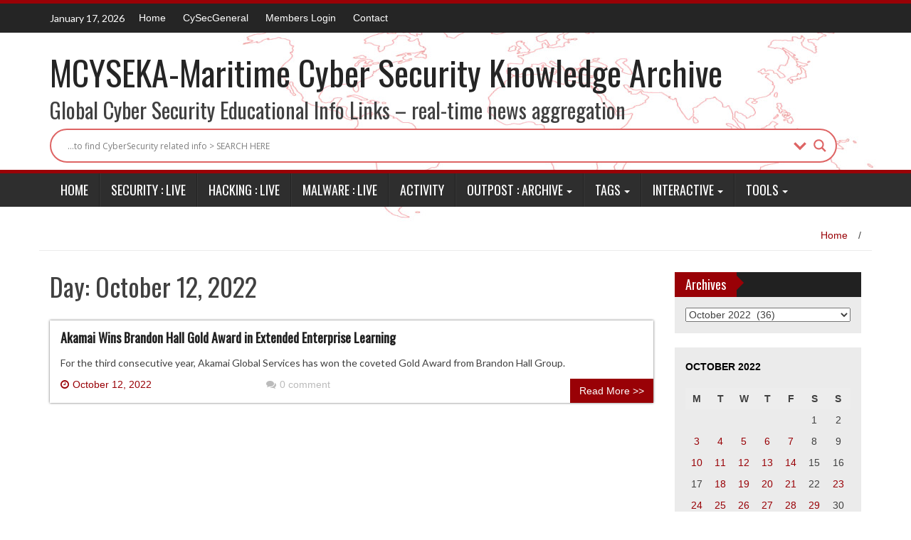

--- FILE ---
content_type: text/html; charset=UTF-8
request_url: https://www.maritimecybersecurity.center/2022/10/12/
body_size: 28620
content:
<!DOCTYPE html>
<html lang="en-US">
<head>
<meta charset="UTF-8">
<meta name="viewport" content="width=device-width, initial-scale=1">
<link rel="profile" href="http://gmpg.org/xfn/11">
<link rel="pingback" href="https://www.maritimecybersecurity.center/xmlrpc.php">

<title>October 12, 2022 &#8211; MCYSEKA-Maritime Cyber Security Knowledge Archive</title>
<meta name='robots' content='max-image-preview:large' />
<link rel='dns-prefetch' href='//platform-api.sharethis.com' />
<link rel='dns-prefetch' href='//fonts.googleapis.com' />
<link rel="alternate" type="application/rss+xml" title="MCYSEKA-Maritime Cyber Security Knowledge Archive &raquo; Feed" href="https://www.maritimecybersecurity.center/feed/" />
<link rel="alternate" type="application/rss+xml" title="MCYSEKA-Maritime Cyber Security Knowledge Archive &raquo; Comments Feed" href="https://www.maritimecybersecurity.center/comments/feed/" />
<style id='wp-img-auto-sizes-contain-inline-css' type='text/css'>
img:is([sizes=auto i],[sizes^="auto," i]){contain-intrinsic-size:3000px 1500px}
/*# sourceURL=wp-img-auto-sizes-contain-inline-css */
</style>
<style id='wp-emoji-styles-inline-css' type='text/css'>

	img.wp-smiley, img.emoji {
		display: inline !important;
		border: none !important;
		box-shadow: none !important;
		height: 1em !important;
		width: 1em !important;
		margin: 0 0.07em !important;
		vertical-align: -0.1em !important;
		background: none !important;
		padding: 0 !important;
	}
/*# sourceURL=wp-emoji-styles-inline-css */
</style>
<style id='wp-block-library-inline-css' type='text/css'>
:root{--wp-block-synced-color:#7a00df;--wp-block-synced-color--rgb:122,0,223;--wp-bound-block-color:var(--wp-block-synced-color);--wp-editor-canvas-background:#ddd;--wp-admin-theme-color:#007cba;--wp-admin-theme-color--rgb:0,124,186;--wp-admin-theme-color-darker-10:#006ba1;--wp-admin-theme-color-darker-10--rgb:0,107,160.5;--wp-admin-theme-color-darker-20:#005a87;--wp-admin-theme-color-darker-20--rgb:0,90,135;--wp-admin-border-width-focus:2px}@media (min-resolution:192dpi){:root{--wp-admin-border-width-focus:1.5px}}.wp-element-button{cursor:pointer}:root .has-very-light-gray-background-color{background-color:#eee}:root .has-very-dark-gray-background-color{background-color:#313131}:root .has-very-light-gray-color{color:#eee}:root .has-very-dark-gray-color{color:#313131}:root .has-vivid-green-cyan-to-vivid-cyan-blue-gradient-background{background:linear-gradient(135deg,#00d084,#0693e3)}:root .has-purple-crush-gradient-background{background:linear-gradient(135deg,#34e2e4,#4721fb 50%,#ab1dfe)}:root .has-hazy-dawn-gradient-background{background:linear-gradient(135deg,#faaca8,#dad0ec)}:root .has-subdued-olive-gradient-background{background:linear-gradient(135deg,#fafae1,#67a671)}:root .has-atomic-cream-gradient-background{background:linear-gradient(135deg,#fdd79a,#004a59)}:root .has-nightshade-gradient-background{background:linear-gradient(135deg,#330968,#31cdcf)}:root .has-midnight-gradient-background{background:linear-gradient(135deg,#020381,#2874fc)}:root{--wp--preset--font-size--normal:16px;--wp--preset--font-size--huge:42px}.has-regular-font-size{font-size:1em}.has-larger-font-size{font-size:2.625em}.has-normal-font-size{font-size:var(--wp--preset--font-size--normal)}.has-huge-font-size{font-size:var(--wp--preset--font-size--huge)}.has-text-align-center{text-align:center}.has-text-align-left{text-align:left}.has-text-align-right{text-align:right}.has-fit-text{white-space:nowrap!important}#end-resizable-editor-section{display:none}.aligncenter{clear:both}.items-justified-left{justify-content:flex-start}.items-justified-center{justify-content:center}.items-justified-right{justify-content:flex-end}.items-justified-space-between{justify-content:space-between}.screen-reader-text{border:0;clip-path:inset(50%);height:1px;margin:-1px;overflow:hidden;padding:0;position:absolute;width:1px;word-wrap:normal!important}.screen-reader-text:focus{background-color:#ddd;clip-path:none;color:#444;display:block;font-size:1em;height:auto;left:5px;line-height:normal;padding:15px 23px 14px;text-decoration:none;top:5px;width:auto;z-index:100000}html :where(.has-border-color){border-style:solid}html :where([style*=border-top-color]){border-top-style:solid}html :where([style*=border-right-color]){border-right-style:solid}html :where([style*=border-bottom-color]){border-bottom-style:solid}html :where([style*=border-left-color]){border-left-style:solid}html :where([style*=border-width]){border-style:solid}html :where([style*=border-top-width]){border-top-style:solid}html :where([style*=border-right-width]){border-right-style:solid}html :where([style*=border-bottom-width]){border-bottom-style:solid}html :where([style*=border-left-width]){border-left-style:solid}html :where(img[class*=wp-image-]){height:auto;max-width:100%}:where(figure){margin:0 0 1em}html :where(.is-position-sticky){--wp-admin--admin-bar--position-offset:var(--wp-admin--admin-bar--height,0px)}@media screen and (max-width:600px){html :where(.is-position-sticky){--wp-admin--admin-bar--position-offset:0px}}

/*# sourceURL=wp-block-library-inline-css */
</style><style id='wp-block-paragraph-inline-css' type='text/css'>
.is-small-text{font-size:.875em}.is-regular-text{font-size:1em}.is-large-text{font-size:2.25em}.is-larger-text{font-size:3em}.has-drop-cap:not(:focus):first-letter{float:left;font-size:8.4em;font-style:normal;font-weight:100;line-height:.68;margin:.05em .1em 0 0;text-transform:uppercase}body.rtl .has-drop-cap:not(:focus):first-letter{float:none;margin-left:.1em}p.has-drop-cap.has-background{overflow:hidden}:root :where(p.has-background){padding:1.25em 2.375em}:where(p.has-text-color:not(.has-link-color)) a{color:inherit}p.has-text-align-left[style*="writing-mode:vertical-lr"],p.has-text-align-right[style*="writing-mode:vertical-rl"]{rotate:180deg}
/*# sourceURL=https://www.maritimecybersecurity.center/wp-includes/blocks/paragraph/style.min.css */
</style>
<style id='global-styles-inline-css' type='text/css'>
:root{--wp--preset--aspect-ratio--square: 1;--wp--preset--aspect-ratio--4-3: 4/3;--wp--preset--aspect-ratio--3-4: 3/4;--wp--preset--aspect-ratio--3-2: 3/2;--wp--preset--aspect-ratio--2-3: 2/3;--wp--preset--aspect-ratio--16-9: 16/9;--wp--preset--aspect-ratio--9-16: 9/16;--wp--preset--color--black: #000000;--wp--preset--color--cyan-bluish-gray: #abb8c3;--wp--preset--color--white: #ffffff;--wp--preset--color--pale-pink: #f78da7;--wp--preset--color--vivid-red: #cf2e2e;--wp--preset--color--luminous-vivid-orange: #ff6900;--wp--preset--color--luminous-vivid-amber: #fcb900;--wp--preset--color--light-green-cyan: #7bdcb5;--wp--preset--color--vivid-green-cyan: #00d084;--wp--preset--color--pale-cyan-blue: #8ed1fc;--wp--preset--color--vivid-cyan-blue: #0693e3;--wp--preset--color--vivid-purple: #9b51e0;--wp--preset--gradient--vivid-cyan-blue-to-vivid-purple: linear-gradient(135deg,rgb(6,147,227) 0%,rgb(155,81,224) 100%);--wp--preset--gradient--light-green-cyan-to-vivid-green-cyan: linear-gradient(135deg,rgb(122,220,180) 0%,rgb(0,208,130) 100%);--wp--preset--gradient--luminous-vivid-amber-to-luminous-vivid-orange: linear-gradient(135deg,rgb(252,185,0) 0%,rgb(255,105,0) 100%);--wp--preset--gradient--luminous-vivid-orange-to-vivid-red: linear-gradient(135deg,rgb(255,105,0) 0%,rgb(207,46,46) 100%);--wp--preset--gradient--very-light-gray-to-cyan-bluish-gray: linear-gradient(135deg,rgb(238,238,238) 0%,rgb(169,184,195) 100%);--wp--preset--gradient--cool-to-warm-spectrum: linear-gradient(135deg,rgb(74,234,220) 0%,rgb(151,120,209) 20%,rgb(207,42,186) 40%,rgb(238,44,130) 60%,rgb(251,105,98) 80%,rgb(254,248,76) 100%);--wp--preset--gradient--blush-light-purple: linear-gradient(135deg,rgb(255,206,236) 0%,rgb(152,150,240) 100%);--wp--preset--gradient--blush-bordeaux: linear-gradient(135deg,rgb(254,205,165) 0%,rgb(254,45,45) 50%,rgb(107,0,62) 100%);--wp--preset--gradient--luminous-dusk: linear-gradient(135deg,rgb(255,203,112) 0%,rgb(199,81,192) 50%,rgb(65,88,208) 100%);--wp--preset--gradient--pale-ocean: linear-gradient(135deg,rgb(255,245,203) 0%,rgb(182,227,212) 50%,rgb(51,167,181) 100%);--wp--preset--gradient--electric-grass: linear-gradient(135deg,rgb(202,248,128) 0%,rgb(113,206,126) 100%);--wp--preset--gradient--midnight: linear-gradient(135deg,rgb(2,3,129) 0%,rgb(40,116,252) 100%);--wp--preset--font-size--small: 13px;--wp--preset--font-size--medium: 20px;--wp--preset--font-size--large: 36px;--wp--preset--font-size--x-large: 42px;--wp--preset--spacing--20: 0.44rem;--wp--preset--spacing--30: 0.67rem;--wp--preset--spacing--40: 1rem;--wp--preset--spacing--50: 1.5rem;--wp--preset--spacing--60: 2.25rem;--wp--preset--spacing--70: 3.38rem;--wp--preset--spacing--80: 5.06rem;--wp--preset--shadow--natural: 6px 6px 9px rgba(0, 0, 0, 0.2);--wp--preset--shadow--deep: 12px 12px 50px rgba(0, 0, 0, 0.4);--wp--preset--shadow--sharp: 6px 6px 0px rgba(0, 0, 0, 0.2);--wp--preset--shadow--outlined: 6px 6px 0px -3px rgb(255, 255, 255), 6px 6px rgb(0, 0, 0);--wp--preset--shadow--crisp: 6px 6px 0px rgb(0, 0, 0);}:where(.is-layout-flex){gap: 0.5em;}:where(.is-layout-grid){gap: 0.5em;}body .is-layout-flex{display: flex;}.is-layout-flex{flex-wrap: wrap;align-items: center;}.is-layout-flex > :is(*, div){margin: 0;}body .is-layout-grid{display: grid;}.is-layout-grid > :is(*, div){margin: 0;}:where(.wp-block-columns.is-layout-flex){gap: 2em;}:where(.wp-block-columns.is-layout-grid){gap: 2em;}:where(.wp-block-post-template.is-layout-flex){gap: 1.25em;}:where(.wp-block-post-template.is-layout-grid){gap: 1.25em;}.has-black-color{color: var(--wp--preset--color--black) !important;}.has-cyan-bluish-gray-color{color: var(--wp--preset--color--cyan-bluish-gray) !important;}.has-white-color{color: var(--wp--preset--color--white) !important;}.has-pale-pink-color{color: var(--wp--preset--color--pale-pink) !important;}.has-vivid-red-color{color: var(--wp--preset--color--vivid-red) !important;}.has-luminous-vivid-orange-color{color: var(--wp--preset--color--luminous-vivid-orange) !important;}.has-luminous-vivid-amber-color{color: var(--wp--preset--color--luminous-vivid-amber) !important;}.has-light-green-cyan-color{color: var(--wp--preset--color--light-green-cyan) !important;}.has-vivid-green-cyan-color{color: var(--wp--preset--color--vivid-green-cyan) !important;}.has-pale-cyan-blue-color{color: var(--wp--preset--color--pale-cyan-blue) !important;}.has-vivid-cyan-blue-color{color: var(--wp--preset--color--vivid-cyan-blue) !important;}.has-vivid-purple-color{color: var(--wp--preset--color--vivid-purple) !important;}.has-black-background-color{background-color: var(--wp--preset--color--black) !important;}.has-cyan-bluish-gray-background-color{background-color: var(--wp--preset--color--cyan-bluish-gray) !important;}.has-white-background-color{background-color: var(--wp--preset--color--white) !important;}.has-pale-pink-background-color{background-color: var(--wp--preset--color--pale-pink) !important;}.has-vivid-red-background-color{background-color: var(--wp--preset--color--vivid-red) !important;}.has-luminous-vivid-orange-background-color{background-color: var(--wp--preset--color--luminous-vivid-orange) !important;}.has-luminous-vivid-amber-background-color{background-color: var(--wp--preset--color--luminous-vivid-amber) !important;}.has-light-green-cyan-background-color{background-color: var(--wp--preset--color--light-green-cyan) !important;}.has-vivid-green-cyan-background-color{background-color: var(--wp--preset--color--vivid-green-cyan) !important;}.has-pale-cyan-blue-background-color{background-color: var(--wp--preset--color--pale-cyan-blue) !important;}.has-vivid-cyan-blue-background-color{background-color: var(--wp--preset--color--vivid-cyan-blue) !important;}.has-vivid-purple-background-color{background-color: var(--wp--preset--color--vivid-purple) !important;}.has-black-border-color{border-color: var(--wp--preset--color--black) !important;}.has-cyan-bluish-gray-border-color{border-color: var(--wp--preset--color--cyan-bluish-gray) !important;}.has-white-border-color{border-color: var(--wp--preset--color--white) !important;}.has-pale-pink-border-color{border-color: var(--wp--preset--color--pale-pink) !important;}.has-vivid-red-border-color{border-color: var(--wp--preset--color--vivid-red) !important;}.has-luminous-vivid-orange-border-color{border-color: var(--wp--preset--color--luminous-vivid-orange) !important;}.has-luminous-vivid-amber-border-color{border-color: var(--wp--preset--color--luminous-vivid-amber) !important;}.has-light-green-cyan-border-color{border-color: var(--wp--preset--color--light-green-cyan) !important;}.has-vivid-green-cyan-border-color{border-color: var(--wp--preset--color--vivid-green-cyan) !important;}.has-pale-cyan-blue-border-color{border-color: var(--wp--preset--color--pale-cyan-blue) !important;}.has-vivid-cyan-blue-border-color{border-color: var(--wp--preset--color--vivid-cyan-blue) !important;}.has-vivid-purple-border-color{border-color: var(--wp--preset--color--vivid-purple) !important;}.has-vivid-cyan-blue-to-vivid-purple-gradient-background{background: var(--wp--preset--gradient--vivid-cyan-blue-to-vivid-purple) !important;}.has-light-green-cyan-to-vivid-green-cyan-gradient-background{background: var(--wp--preset--gradient--light-green-cyan-to-vivid-green-cyan) !important;}.has-luminous-vivid-amber-to-luminous-vivid-orange-gradient-background{background: var(--wp--preset--gradient--luminous-vivid-amber-to-luminous-vivid-orange) !important;}.has-luminous-vivid-orange-to-vivid-red-gradient-background{background: var(--wp--preset--gradient--luminous-vivid-orange-to-vivid-red) !important;}.has-very-light-gray-to-cyan-bluish-gray-gradient-background{background: var(--wp--preset--gradient--very-light-gray-to-cyan-bluish-gray) !important;}.has-cool-to-warm-spectrum-gradient-background{background: var(--wp--preset--gradient--cool-to-warm-spectrum) !important;}.has-blush-light-purple-gradient-background{background: var(--wp--preset--gradient--blush-light-purple) !important;}.has-blush-bordeaux-gradient-background{background: var(--wp--preset--gradient--blush-bordeaux) !important;}.has-luminous-dusk-gradient-background{background: var(--wp--preset--gradient--luminous-dusk) !important;}.has-pale-ocean-gradient-background{background: var(--wp--preset--gradient--pale-ocean) !important;}.has-electric-grass-gradient-background{background: var(--wp--preset--gradient--electric-grass) !important;}.has-midnight-gradient-background{background: var(--wp--preset--gradient--midnight) !important;}.has-small-font-size{font-size: var(--wp--preset--font-size--small) !important;}.has-medium-font-size{font-size: var(--wp--preset--font-size--medium) !important;}.has-large-font-size{font-size: var(--wp--preset--font-size--large) !important;}.has-x-large-font-size{font-size: var(--wp--preset--font-size--x-large) !important;}
/*# sourceURL=global-styles-inline-css */
</style>

<style id='classic-theme-styles-inline-css' type='text/css'>
/*! This file is auto-generated */
.wp-block-button__link{color:#fff;background-color:#32373c;border-radius:9999px;box-shadow:none;text-decoration:none;padding:calc(.667em + 2px) calc(1.333em + 2px);font-size:1.125em}.wp-block-file__button{background:#32373c;color:#fff;text-decoration:none}
/*# sourceURL=/wp-includes/css/classic-themes.min.css */
</style>
<link rel='stylesheet' id='wp_fanzone_slider-css' href='https://www.maritimecybersecurity.center/wp-content/themes/wp-fanzone/css/slider.css?ver=6240933daea4fb1f905b05bca30dfab6' type='text/css' media='screen' />
<link rel='stylesheet' id='wp_fanzone_responsive-css' href='https://www.maritimecybersecurity.center/wp-content/themes/wp-fanzone/css/responsive.css?ver=6240933daea4fb1f905b05bca30dfab6' type='text/css' media='screen' />
<link rel='stylesheet' id='wp_fanzone_font_awesome-css' href='https://www.maritimecybersecurity.center/wp-content/themes/wp-fanzone/assets/css/font-awesome.min.css?ver=6240933daea4fb1f905b05bca30dfab6' type='text/css' media='all' />
<link rel='stylesheet' id='wp_fanzone_googleFonts-css' href='//fonts.googleapis.com/css?family=Lato%7COswald&#038;ver=6240933daea4fb1f905b05bca30dfab6' type='text/css' media='all' />
<link rel='stylesheet' id='wp-fanzone-style-css' href='https://www.maritimecybersecurity.center/wp-content/themes/wp-fanzone/style.css?ver=6240933daea4fb1f905b05bca30dfab6' type='text/css' media='all' />
<link rel='stylesheet' id='wpdreams-asl-basic-css' href='https://www.maritimecybersecurity.center/wp-content/plugins/ajax-search-lite/css/style.basic.css?ver=4.13.4' type='text/css' media='all' />
<style id='wpdreams-asl-basic-inline-css' type='text/css'>

					div[id*='ajaxsearchlitesettings'].searchsettings .asl_option_inner label {
						font-size: 0px !important;
						color: rgba(0, 0, 0, 0);
					}
					div[id*='ajaxsearchlitesettings'].searchsettings .asl_option_inner label:after {
						font-size: 11px !important;
						position: absolute;
						top: 0;
						left: 0;
						z-index: 1;
					}
					.asl_w_container {
						width: 97%;
						margin: 0px 0px 0px 0px;
						min-width: 200px;
					}
					div[id*='ajaxsearchlite'].asl_m {
						width: 100%;
					}
					div[id*='ajaxsearchliteres'].wpdreams_asl_results div.resdrg span.highlighted {
						font-weight: bold;
						color: rgba(217, 49, 43, 1);
						background-color: rgb(234, 255, 131);
					}
					div[id*='ajaxsearchliteres'].wpdreams_asl_results .results img.asl_image {
						width: 70px;
						height: 70px;
						object-fit: cover;
					}
					div[id*='ajaxsearchlite'].asl_r .results {
						max-height: none;
					}
					div[id*='ajaxsearchlite'].asl_r {
						position: absolute;
					}
				
						div.asl_r.asl_w.vertical .results .item::after {
							display: block;
							position: absolute;
							bottom: 0;
							content: '';
							height: 1px;
							width: 100%;
							background: #D8D8D8;
						}
						div.asl_r.asl_w.vertical .results .item.asl_last_item::after {
							display: none;
						}
					
/*# sourceURL=wpdreams-asl-basic-inline-css */
</style>
<link rel='stylesheet' id='wpdreams-asl-instance-css' href='https://www.maritimecybersecurity.center/wp-content/plugins/ajax-search-lite/css/style-curvy-red.css?ver=4.13.4' type='text/css' media='all' />
<script type="text/javascript" src="https://www.maritimecybersecurity.center/wp-includes/js/jquery/jquery.min.js?ver=3.7.1" id="jquery-core-js"></script>
<script type="text/javascript" src="https://www.maritimecybersecurity.center/wp-includes/js/jquery/jquery-migrate.min.js?ver=3.4.1" id="jquery-migrate-js"></script>
<script type="text/javascript" src="https://www.maritimecybersecurity.center/wp-content/themes/wp-fanzone/js/responsive.js?ver=6240933daea4fb1f905b05bca30dfab6" id="wp_fanzone_responsive_js-js"></script>
<script type="text/javascript" src="https://www.maritimecybersecurity.center/wp-content/themes/wp-fanzone/js/slider.js?ver=6240933daea4fb1f905b05bca30dfab6" id="wp_fanzone_slider_js-js"></script>
<script type="text/javascript" src="https://www.maritimecybersecurity.center/wp-content/themes/wp-fanzone/js/jquery.imagesloaded.min.js?ver=6240933daea4fb1f905b05bca30dfab6" id="wp_fanzone_load_images_js-js"></script>
<script type="text/javascript" src="https://www.maritimecybersecurity.center/wp-includes/js/imagesloaded.min.js?ver=5.0.0" id="imagesloaded-js"></script>
<script type="text/javascript" src="https://www.maritimecybersecurity.center/wp-includes/js/masonry.min.js?ver=4.2.2" id="masonry-js"></script>
<script type="text/javascript" src="https://www.maritimecybersecurity.center/wp-includes/js/jquery/jquery.masonry.min.js?ver=3.1.2b" id="jquery-masonry-js"></script>
<script type="text/javascript" id="wp_fanzone_custom_js-js-extra">
/* <![CDATA[ */
var slider_speed = {"vars":"4000"};
//# sourceURL=wp_fanzone_custom_js-js-extra
/* ]]> */
</script>
<script type="text/javascript" src="https://www.maritimecybersecurity.center/wp-content/themes/wp-fanzone/js/custom.js?ver=6240933daea4fb1f905b05bca30dfab6" id="wp_fanzone_custom_js-js"></script>
<script type="text/javascript" src="//platform-api.sharethis.com/js/sharethis.js#source=googleanalytics-wordpress#product=ga&amp;property=61584870d602b900198af6f4" id="googleanalytics-platform-sharethis-js"></script>
<link rel="https://api.w.org/" href="https://www.maritimecybersecurity.center/wp-json/" /><link rel="EditURI" type="application/rsd+xml" title="RSD" href="https://www.maritimecybersecurity.center/xmlrpc.php?rsd" />

	<style id="color-settings">
			.btn-info, .btn-default, .main-navigation li:hover > a, .main-navigation ul ul a, .main-navigation .current_page_item > a, .main-navigation .current-menu-item > a, .navbar-toggle .icon-bar, .main-navigation .current_page_ancestor > a, #copyright, #respond #submit, .post-content form input[type=submit], .post-content form input[type=button], .widget-title h4, .pagination .fa, #footer .widget_calendar thead tr, .site-info, footer .widget_calendar thead tr{
			background-color:#990106;
			}
		.top-bar, .btn-info, .nav_container, #footer, .navbar-default .navbar-toggle, footer#colophon{
			border-color:#990106;
		}
		aside ul li a, .pagination a, h4.author-title a, .author-info a, cite.fn, a.comment-reply-link, comment-meta a, a.comment-edit-link, .logged-in-as a, .widget_tag_cloud a, .widget_calendar td a, .widget_calendar td a, footer .meta-info span, footer .meta-info a, footer ul li a:hover, .meta-info a:hover, ul li.recentcomments, .post_box a.meta-comment:hover, .entry a:hover, .entry a:focus, .entry a, #breadcrumbs a, #breadcrumbs a:hover, .meta-info, .post a{
		color:#990106;
		}
		.arrow-right{
			border-left: 10px solid #990106;
		}
		</style>
					<link rel="preconnect" href="https://fonts.gstatic.com" crossorigin />
				<link rel="preload" as="style" href="//fonts.googleapis.com/css?family=Open+Sans&display=swap" />
								<link rel="stylesheet" href="//fonts.googleapis.com/css?family=Open+Sans&display=swap" media="all" />
				<style type="text/css" id="custom-background-css">
body.custom-background { background-image: url("https://www.maritimecybersecurity.center/wp-content/uploads/2019/04/bgr8-1.jpg"); background-position: center top; background-size: auto; background-repeat: no-repeat; background-attachment: scroll; }
</style>
	</head>

<body class="archive date custom-background wp-theme-wp-fanzone">

<div id="page" class="hfeed site">
	<a class="skip-link screen-reader-text" href="#content">Skip to content</a>

	<header id="masthead" class="site-header">
    	<div id="top-bar" class="top-bar">
        	<div class="container">            	
            	<div class="row">
                	<div class="col-md-7">
							<p style="display:inline-block; color:#fff; vertical-align: top; padding-top:10px; float:left; margin-right:10px;">January 17, 2026</p>
                                                        <div id="top-nav" role="navigation" class="top-nav clearfix">
                            	 <button class="menu-toggle navbar-toggle" data-toggle="collapse" data-target="#navbar-collapse">
                                    <span class="sr-only">Toggle navigation</span>            
                                    <span class="icon-bar"></span>            
                                    <span class="icon-bar"></span>            
                                    <span class="icon-bar"></span>
                                  </button>                                                       	
							</div>
                             <div class="collapse navbar-collapse" id="navbar-collapse">                    
									 <ul id="menu-menu-1" class="menu"><li id="menu-item-46" class="menu-item menu-item-type-custom menu-item-object-custom menu-item-home menu-item-46"><a href="http://www.maritimecybersecurity.center">Home</a></li>
<li id="menu-item-1351" class="menu-item menu-item-type-taxonomy menu-item-object-category menu-item-1351"><a href="https://www.maritimecybersecurity.center/category/cysecgeneral/">CySecGeneral</a></li>
<li id="menu-item-81" class="menu-item menu-item-type-custom menu-item-object-custom menu-item-81"><a href="https://www.maritimecybersecurity.center/wp-login.php">Members Login</a></li>
<li id="menu-item-79" class="menu-item menu-item-type-post_type menu-item-object-page menu-item-79"><a href="https://www.maritimecybersecurity.center/contact/">Contact</a></li>
</ul>   
                             </div><!-- /.navbar-collapse --> 
                             					</div>
                    <div class="col-md-5 fan-sociel-media">
						             	
                        						                                                																		                    	                    	                    	                    	              

                    </div> <!--end fan-sociel-media-->
                </div>
        	</div>
        </div>
		<div class="site-branding">
        	<div class="container">
            	<div class="row">
                	<div class="col-md-12">
						                        	<div id="site-logo">
                                <h1 class="site-title"><a href="https://www.maritimecybersecurity.center/" rel="home">MCYSEKA-Maritime Cyber Security Knowledge Archive</a></h1>
                                <h2 class="site-description">Global Cyber Security Educational Info Links &#8211; real-time news aggregation</h2>
                            </div>
                                                <div id="top-widget"><div class="asl_w_container asl_w_container_1" data-id="1" data-instance="1">
	<div id='ajaxsearchlite1'
		data-id="1"
		data-instance="1"
		class="asl_w asl_m asl_m_1 asl_m_1_1">
		<div class="probox">

	
	<div class='prosettings'  data-opened=0>
				<div class='innericon'>
			<svg version="1.1" xmlns="http://www.w3.org/2000/svg" xmlns:xlink="http://www.w3.org/1999/xlink" x="0px" y="0px" width="22" height="22" viewBox="0 0 512 512" enable-background="new 0 0 512 512" xml:space="preserve">
					<polygon transform = "rotate(90 256 256)" points="142.332,104.886 197.48,50 402.5,256 197.48,462 142.332,407.113 292.727,256 "/>
				</svg>
		</div>
	</div>

	
	
	<div class='proinput'>
		<form role="search" action='#' autocomplete="off"
				aria-label="Search form">
			<input aria-label="Search input"
					type='search' class='orig'
					tabindex="0"
					name='phrase'
					placeholder='...to find CyberSecurity related info &gt; SEARCH HERE'
					value=''
					autocomplete="off"/>
			<input aria-label="Search autocomplete input"
					type='text'
					class='autocomplete'
					tabindex="-1"
					name='phrase'
					value=''
					autocomplete="off" disabled/>
			<input type='submit' value="Start search" style='width:0; height: 0; visibility: hidden;'>
		</form>
	</div>

	
	
	<button class='promagnifier' tabindex="0" aria-label="Search magnifier button">
				<span class='innericon' style="display:block;">
			<svg version="1.1" xmlns="http://www.w3.org/2000/svg" xmlns:xlink="http://www.w3.org/1999/xlink" x="0px" y="0px" width="22" height="22" viewBox="0 0 512 512" enable-background="new 0 0 512 512" xml:space="preserve">
					<path d="M460.355,421.59L353.844,315.078c20.041-27.553,31.885-61.437,31.885-98.037
						C385.729,124.934,310.793,50,218.686,50C126.58,50,51.645,124.934,51.645,217.041c0,92.106,74.936,167.041,167.041,167.041
						c34.912,0,67.352-10.773,94.184-29.158L419.945,462L460.355,421.59z M100.631,217.041c0-65.096,52.959-118.056,118.055-118.056
						c65.098,0,118.057,52.959,118.057,118.056c0,65.096-52.959,118.056-118.057,118.056C153.59,335.097,100.631,282.137,100.631,217.041
						z"/>
				</svg>
		</span>
	</button>

	
	
	<div class='proloading'>

		<div class="asl_loader"><div class="asl_loader-inner asl_simple-circle"></div></div>

			</div>

			<div class='proclose'>
			<svg version="1.1" xmlns="http://www.w3.org/2000/svg" xmlns:xlink="http://www.w3.org/1999/xlink" x="0px"
				y="0px"
				width="12" height="12" viewBox="0 0 512 512" enable-background="new 0 0 512 512"
				xml:space="preserve">
				<polygon points="438.393,374.595 319.757,255.977 438.378,137.348 374.595,73.607 255.995,192.225 137.375,73.622 73.607,137.352 192.246,255.983 73.622,374.625 137.352,438.393 256.002,319.734 374.652,438.378 "/>
			</svg>
		</div>
	
	
</div>	</div>
	<div class='asl_data_container' style="display:none !important;">
		<div class="asl_init_data wpdreams_asl_data_ct"
	style="display:none !important;"
	id="asl_init_id_1"
	data-asl-id="1"
	data-asl-instance="1"
	data-settings="{&quot;homeurl&quot;:&quot;https:\/\/www.maritimecybersecurity.center\/&quot;,&quot;resultstype&quot;:&quot;vertical&quot;,&quot;resultsposition&quot;:&quot;hover&quot;,&quot;itemscount&quot;:4,&quot;charcount&quot;:0,&quot;highlight&quot;:true,&quot;highlightWholewords&quot;:true,&quot;singleHighlight&quot;:false,&quot;scrollToResults&quot;:{&quot;enabled&quot;:true,&quot;offset&quot;:0},&quot;resultareaclickable&quot;:1,&quot;autocomplete&quot;:{&quot;enabled&quot;:true,&quot;lang&quot;:&quot;en&quot;,&quot;trigger_charcount&quot;:0},&quot;mobile&quot;:{&quot;menu_selector&quot;:&quot;#menu-toggle&quot;},&quot;trigger&quot;:{&quot;click&quot;:&quot;results_page&quot;,&quot;click_location&quot;:&quot;same&quot;,&quot;update_href&quot;:false,&quot;return&quot;:&quot;results_page&quot;,&quot;return_location&quot;:&quot;same&quot;,&quot;facet&quot;:true,&quot;type&quot;:true,&quot;redirect_url&quot;:&quot;?s={phrase}&quot;,&quot;delay&quot;:300},&quot;animations&quot;:{&quot;pc&quot;:{&quot;settings&quot;:{&quot;anim&quot;:&quot;fadedrop&quot;,&quot;dur&quot;:300},&quot;results&quot;:{&quot;anim&quot;:&quot;fadedrop&quot;,&quot;dur&quot;:300},&quot;items&quot;:&quot;voidanim&quot;},&quot;mob&quot;:{&quot;settings&quot;:{&quot;anim&quot;:&quot;fadedrop&quot;,&quot;dur&quot;:300},&quot;results&quot;:{&quot;anim&quot;:&quot;fadedrop&quot;,&quot;dur&quot;:300},&quot;items&quot;:&quot;voidanim&quot;}},&quot;autop&quot;:{&quot;state&quot;:true,&quot;phrase&quot;:&quot;&quot;,&quot;count&quot;:&quot;1&quot;},&quot;resPage&quot;:{&quot;useAjax&quot;:false,&quot;selector&quot;:&quot;#main&quot;,&quot;trigger_type&quot;:true,&quot;trigger_facet&quot;:true,&quot;trigger_magnifier&quot;:false,&quot;trigger_return&quot;:false},&quot;resultsSnapTo&quot;:&quot;left&quot;,&quot;results&quot;:{&quot;width&quot;:&quot;auto&quot;,&quot;width_tablet&quot;:&quot;auto&quot;,&quot;width_phone&quot;:&quot;auto&quot;},&quot;settingsimagepos&quot;:&quot;right&quot;,&quot;closeOnDocClick&quot;:true,&quot;overridewpdefault&quot;:false,&quot;override_method&quot;:&quot;get&quot;}"></div>
	<div id="asl_hidden_data">
		<svg style="position:absolute" height="0" width="0">
			<filter id="aslblur">
				<feGaussianBlur in="SourceGraphic" stdDeviation="4"/>
			</filter>
		</svg>
		<svg style="position:absolute" height="0" width="0">
			<filter id="no_aslblur"></filter>
		</svg>
	</div>
	</div>

	<div id='ajaxsearchliteres1'
	class='vertical wpdreams_asl_results asl_w asl_r asl_r_1 asl_r_1_1'>

	
	<div class="results">

		
		<div class="resdrg">
		</div>

		
	</div>

	
					<p class='showmore'>
			<span>More results...</span>
		</p>
			
</div>

	<div id='__original__ajaxsearchlitesettings1'
		data-id="1"
		class="searchsettings wpdreams_asl_settings asl_w asl_s asl_s_1">
		<form name='options'
		aria-label="Search settings form"
		autocomplete = 'off'>

	
	
	<input type="hidden" name="filters_changed" style="display:none;" value="0">
	<input type="hidden" name="filters_initial" style="display:none;" value="1">

	<div class="asl_option_inner hiddend">
		<input type='hidden' name='qtranslate_lang' id='qtranslate_lang'
				value='0'/>
	</div>

	
	
	<fieldset class="asl_sett_scroll">
		<legend style="display: none;">Generic selectors</legend>
		<div class="asl_option hiddend" tabindex="0">
			<div class="asl_option_inner">
				<input type="checkbox" value="exact"
						aria-label="Exact matches only"
						name="asl_gen[]" />
				<div class="asl_option_checkbox"></div>
			</div>
			<div class="asl_option_label">
				Exact matches only			</div>
		</div>
		<div class="asl_option" tabindex="0">
			<div class="asl_option_inner">
				<input type="checkbox" value="title"
						aria-label="Search in title"
						name="asl_gen[]"  checked="checked"/>
				<div class="asl_option_checkbox"></div>
			</div>
			<div class="asl_option_label">
				Search in title			</div>
		</div>
		<div class="asl_option hiddend" tabindex="0">
			<div class="asl_option_inner">
				<input type="checkbox" value="content"
						aria-label="Search in content"
						name="asl_gen[]" />
				<div class="asl_option_checkbox"></div>
			</div>
			<div class="asl_option_label">
				Search in content			</div>
		</div>
		<div class="asl_option_inner hiddend">
			<input type="checkbox" value="excerpt"
					aria-label="Search in excerpt"
					name="asl_gen[]" />
			<div class="asl_option_checkbox"></div>
		</div>
	</fieldset>
	<fieldset class="asl_sett_scroll">
		<legend style="display: none;">Post Type Selectors</legend>
					<div class="asl_option_inner hiddend">
				<input type="checkbox" value="post"
						aria-label="Hidden option, ignore please"
						name="customset[]" checked="checked"/>
			</div>
						<div class="asl_option_inner hiddend">
				<input type="checkbox" value="page"
						aria-label="Hidden option, ignore please"
						name="customset[]" checked="checked"/>
			</div>
						<div class="asl_option_inner hiddend">
				<input type="checkbox" value="wp_block"
						aria-label="Hidden option, ignore please"
						name="customset[]" checked="checked"/>
			</div>
				</fieldset>
	</form>
	</div>
</div>
</div>                        <div class="clearfix"></div>
					</div>
                </div>
            </div>	
		</div><!-- .site-branding -->

		<div class="nav_container">
            <div class="container">
                <nav id="site-navigation" class="main-navigation container-fluid">
                  <button class="menu-toggle navbar-toggle" aria-controls="menu" aria-expanded="false">
                  	<span class="sr-only">Toggle navigation</span>            
                    <span class="icon-bar"></span>            
                    <span class="icon-bar"></span>            
                    <span class="icon-bar"></span>
                  </button>
				<div class="menu-menu-2-container"><ul id="menu" class="menu"><li id="menu-item-4134843" class="menu-item menu-item-type-custom menu-item-object-custom menu-item-home menu-item-4134843"><a href="https://www.maritimecybersecurity.center">Home</a></li>
<li id="menu-item-4130209" class="menu-item menu-item-type-custom menu-item-object-custom menu-item-4130209"><a href="https://www.maritimecybersecurity.center/tag/security/">Security : Live</a></li>
<li id="menu-item-4130210" class="menu-item menu-item-type-custom menu-item-object-custom menu-item-4130210"><a href="https://www.maritimecybersecurity.center/tag/hacking/">Hacking : Live</a></li>
<li id="menu-item-4130211" class="menu-item menu-item-type-custom menu-item-object-custom menu-item-4130211"><a href="https://www.maritimecybersecurity.center/tag/malware">Malware : Live</a></li>
<li id="menu-item-3165783" class="bp-menu bp-activity-nav menu-item menu-item-type-custom menu-item-object-custom menu-item-3165783"><a href="https://www.maritimecybersecurity.center/members/cysec/activity/">Activity</a></li>
<li id="menu-item-1776" class="menu-item menu-item-type-custom menu-item-object-custom menu-item-has-children menu-item-1776"><a href="http://maritimecybersecurity.center">OutPost : Archive</a>
<ul class="sub-menu">
	<li id="menu-item-1647" class="menu-item menu-item-type-taxonomy menu-item-object-category menu-item-1647"><a href="https://www.maritimecybersecurity.center/category/maritimecysec/">Maritime Archive</a></li>
	<li id="menu-item-2090" class="menu-item menu-item-type-taxonomy menu-item-object-post_tag menu-item-has-children menu-item-2090"><a href="https://www.maritimecybersecurity.center/tag/vulnerabilities/">StayAware</a>
	<ul class="sub-menu">
		<li id="menu-item-2682" class="menu-item menu-item-type-taxonomy menu-item-object-category menu-item-2682"><a href="https://www.maritimecybersecurity.center/category/us-cert/">US-Cert</a></li>
		<li id="menu-item-2684" class="menu-item menu-item-type-taxonomy menu-item-object-category menu-item-2684"><a href="https://www.maritimecybersecurity.center/category/darkreading/">DarkReading</a></li>
		<li id="menu-item-2683" class="menu-item menu-item-type-taxonomy menu-item-object-category menu-item-2683"><a href="https://www.maritimecybersecurity.center/category/krebsonsecurity/">KrebsonSecurity</a></li>
		<li id="menu-item-2686" class="menu-item menu-item-type-taxonomy menu-item-object-category menu-item-2686"><a href="https://www.maritimecybersecurity.center/category/pcmag/">PCMag</a></li>
		<li id="menu-item-2685" class="menu-item menu-item-type-taxonomy menu-item-object-category menu-item-2685"><a href="https://www.maritimecybersecurity.center/category/cio/">CIO</a></li>
		<li id="menu-item-2687" class="menu-item menu-item-type-taxonomy menu-item-object-category menu-item-2687"><a href="https://www.maritimecybersecurity.center/category/wired/">Wired</a></li>
		<li id="menu-item-2688" class="menu-item menu-item-type-taxonomy menu-item-object-category menu-item-2688"><a href="https://www.maritimecybersecurity.center/category/schneier/">Schneier</a></li>
		<li id="menu-item-2689" class="menu-item menu-item-type-taxonomy menu-item-object-category menu-item-2689"><a href="https://www.maritimecybersecurity.center/category/forbes/">Forbes</a></li>
		<li id="menu-item-2690" class="menu-item menu-item-type-taxonomy menu-item-object-category menu-item-2690"><a href="https://www.maritimecybersecurity.center/category/techrepublic/">TechRepublic</a></li>
		<li id="menu-item-2691" class="menu-item menu-item-type-taxonomy menu-item-object-category menu-item-2691"><a href="https://www.maritimecybersecurity.center/category/zdnet/">ZDnet</a></li>
		<li id="menu-item-2692" class="menu-item menu-item-type-taxonomy menu-item-object-category menu-item-2692"><a href="https://www.maritimecybersecurity.center/category/hitb/">hitb</a></li>
		<li id="menu-item-2693" class="menu-item menu-item-type-taxonomy menu-item-object-category menu-item-2693"><a href="https://www.maritimecybersecurity.center/category/itsecurityguru/">ITSecurityGuru</a></li>
		<li id="menu-item-2694" class="menu-item menu-item-type-taxonomy menu-item-object-category menu-item-2694"><a href="https://www.maritimecybersecurity.center/category/itsecurity-co-uk/">itsecurity.co.uk</a></li>
		<li id="menu-item-2695" class="menu-item menu-item-type-taxonomy menu-item-object-category menu-item-2695"><a href="https://www.maritimecybersecurity.center/category/threatpost-cysecpronews/">ThreatPost</a></li>
		<li id="menu-item-2696" class="menu-item menu-item-type-taxonomy menu-item-object-category menu-item-2696"><a href="https://www.maritimecybersecurity.center/category/dankaminsky/">DanKaminsky</a></li>
		<li id="menu-item-2697" class="menu-item menu-item-type-taxonomy menu-item-object-category menu-item-2697"><a href="https://www.maritimecybersecurity.center/category/emergentchaos/">EmergentChaos</a></li>
		<li id="menu-item-2698" class="menu-item menu-item-type-taxonomy menu-item-object-category menu-item-2698"><a href="https://www.maritimecybersecurity.center/category/flyingpenguin/">FlyingPenguin</a></li>
		<li id="menu-item-2699" class="menu-item menu-item-type-taxonomy menu-item-object-category menu-item-2699"><a href="https://www.maritimecybersecurity.center/category/hackingarticles/">HackingArticles</a></li>
	</ul>
</li>
	<li id="menu-item-1588" class="menu-item menu-item-type-taxonomy menu-item-object-category menu-item-has-children menu-item-1588"><a href="https://www.maritimecybersecurity.center/category/cysecgeneral/">CySecGeneral</a>
	<ul class="sub-menu">
		<li id="menu-item-1576" class="menu-item menu-item-type-taxonomy menu-item-object-category menu-item-1576"><a href="https://www.maritimecybersecurity.center/category/threatpost/">Threatpost</a></li>
		<li id="menu-item-1577" class="menu-item menu-item-type-taxonomy menu-item-object-category menu-item-1577"><a href="https://www.maritimecybersecurity.center/category/slashdot/">Slashdot</a></li>
		<li id="menu-item-1578" class="menu-item menu-item-type-taxonomy menu-item-object-category menu-item-1578"><a href="https://www.maritimecybersecurity.center/category/infosecisland/">InfosecIsland</a></li>
		<li id="menu-item-1579" class="menu-item menu-item-type-taxonomy menu-item-object-category menu-item-1579"><a href="https://www.maritimecybersecurity.center/category/netcraft/">Netcraft</a></li>
		<li id="menu-item-1713" class="menu-item menu-item-type-taxonomy menu-item-object-category menu-item-1713"><a href="https://www.maritimecybersecurity.center/category/kali/">Kali</a></li>
		<li id="menu-item-1633" class="menu-item menu-item-type-taxonomy menu-item-object-category menu-item-1633"><a href="https://www.maritimecybersecurity.center/category/rsa/">RSA</a></li>
		<li id="menu-item-1753" class="menu-item menu-item-type-taxonomy menu-item-object-category menu-item-1753"><a href="https://www.maritimecybersecurity.center/category/msr/">MSR</a></li>
		<li id="menu-item-2011" class="menu-item menu-item-type-taxonomy menu-item-object-category menu-item-2011"><a href="https://www.maritimecybersecurity.center/category/crn/">CRN</a></li>
		<li id="menu-item-2013" class="menu-item menu-item-type-taxonomy menu-item-object-category menu-item-2013"><a href="https://www.maritimecybersecurity.center/category/mit/">MIT</a></li>
	</ul>
</li>
</ul>
</li>
<li id="menu-item-1679" class="menu-item menu-item-type-custom menu-item-object-custom menu-item-has-children menu-item-1679"><a href="http://maritimecybersecurity.center">Tags</a>
<ul class="sub-menu">
	<li id="menu-item-1356" class="menu-item menu-item-type-taxonomy menu-item-object-post_tag menu-item-1356"><a href="https://www.maritimecybersecurity.center/tag/web-security/">Web Security</a></li>
	<li id="menu-item-1357" class="menu-item menu-item-type-taxonomy menu-item-object-post_tag menu-item-1357"><a href="https://www.maritimecybersecurity.center/tag/vulnerabilities/">Vulnerabilities</a></li>
	<li id="menu-item-1517" class="menu-item menu-item-type-taxonomy menu-item-object-post_tag menu-item-1517"><a href="https://www.maritimecybersecurity.center/tag/cybercrime/">Cybercrime</a></li>
	<li id="menu-item-1359" class="menu-item menu-item-type-taxonomy menu-item-object-post_tag menu-item-1359"><a href="https://www.maritimecybersecurity.center/tag/mobile-security/">Mobile Security</a></li>
	<li id="menu-item-1358" class="menu-item menu-item-type-taxonomy menu-item-object-post_tag menu-item-1358"><a href="https://www.maritimecybersecurity.center/tag/malware/">Malware</a></li>
	<li id="menu-item-1509" class="menu-item menu-item-type-taxonomy menu-item-object-post_tag menu-item-1509"><a href="https://www.maritimecybersecurity.center/tag/backdoor/">Backdoor</a></li>
	<li id="menu-item-1360" class="menu-item menu-item-type-taxonomy menu-item-object-post_tag menu-item-1360"><a href="https://www.maritimecybersecurity.center/tag/hacks/">Hacks</a></li>
	<li id="menu-item-1512" class="menu-item menu-item-type-taxonomy menu-item-object-post_tag menu-item-1512"><a href="https://www.maritimecybersecurity.center/tag/encryption/">Encryption</a></li>
	<li id="menu-item-1513" class="menu-item menu-item-type-taxonomy menu-item-object-post_tag menu-item-1513"><a href="https://www.maritimecybersecurity.center/tag/mobile/">Mobile</a></li>
</ul>
</li>
<li id="menu-item-1859" class="menu-item menu-item-type-custom menu-item-object-custom menu-item-has-children menu-item-1859"><a href="http://www.maritimecybersecurity.center/cysecinteractive">Interactive</a>
<ul class="sub-menu">
	<li id="menu-item-2340" class="menu-item menu-item-type-post_type menu-item-object-page menu-item-2340"><a href="https://www.maritimecybersecurity.center/2310-2/">Threat Cloud Check Point</a></li>
	<li id="menu-item-2341" class="menu-item menu-item-type-post_type menu-item-object-page menu-item-2341"><a href="https://www.maritimecybersecurity.center/fortinet-threat-map/">FORTINET Threat Map</a></li>
	<li id="menu-item-2338" class="menu-item menu-item-type-post_type menu-item-object-page menu-item-2338"><a href="https://www.maritimecybersecurity.center/cyberthreat-real-time-map/">Kaspersky Cyberthreat Real-Time Map</a></li>
	<li id="menu-item-2339" class="menu-item menu-item-type-post_type menu-item-object-page menu-item-2339"><a href="https://www.maritimecybersecurity.center/2315-2/">Bitdefender</a></li>
	<li id="menu-item-2371" class="menu-item menu-item-type-post_type menu-item-object-page menu-item-2371"><a href="https://www.maritimecybersecurity.center/real-time-web-monitor-akamai/">radware</a></li>
</ul>
</li>
<li id="menu-item-3023205" class="menu-item menu-item-type-custom menu-item-object-custom menu-item-home menu-item-has-children menu-item-3023205"><a href="http://www.maritimecybersecurity.center">Tools</a>
<ul class="sub-menu">
	<li id="menu-item-4565" class="menu-item menu-item-type-post_type menu-item-object-page menu-item-4565"><a href="https://www.maritimecybersecurity.center/reports-maritime-sections/">Structured Data Sections</a></li>
	<li id="menu-item-3023127" class="menu-item menu-item-type-custom menu-item-object-custom menu-item-3023127"><a href="https://www.maritimecybersecurity.center/members/cysec/activity/">CySec Autobot</a></li>
	<li id="menu-item-3023121" class="menu-item menu-item-type-custom menu-item-object-custom menu-item-3023121"><a href="https://www.maritimecybersecurity.center/members/globalnews/activity/">GlobalNews Autobot</a></li>
	<li id="menu-item-3023128" class="menu-item menu-item-type-custom menu-item-object-custom menu-item-3023128"><a href="https://www.maritimecybersecurity.center/members/globaldefense/activity/">Global Defense Autobot</a></li>
</ul>
</li>
</ul></div>
                </nav>

            </div>

        </div> <!--end nav_container-->
	</header><!-- #masthead -->

	<div id="content" class="site-content container">
<div class="row breadcrumb-container">
	<ul id="breadcrumbs"><li><a href="https://www.maritimecybersecurity.center">Home</a></li><li class="separator"> / </li></ul></div>
<div class="row">
	<section id="primary" class="content-area col-md-9">
		<main id="main" class="site-main" role="main">

		
			<header class="page-header">
				<h1 class="page-title">
					Day: <span>October 12, 2022</span>				</h1>
							</header><!-- .page-header -->

						
				
<article id="post-10650961" class="post-10650961 post type-post status-publish format-standard hentry">
<div class="post_box">
	<header class="entry-header">
		<h4 class="entry-title"><a href="https://www.akamai.com/blog/news/akamai-wins-brandon-hall-gold-award-extended-enterprise-learning" rel="bookmark">Akamai Wins Brandon Hall Gold Award in Extended Enterprise Learning</a></h4>	</header><!-- .entry-header -->

	<div class="entry-summary row">
		                <div class="col-md-12">                                                           
                    <p>For the third consecutive year, Akamai Global Services has won the coveted Gold Award from Brandon Hall Group.</p>
                </div>
                 <div class="meta-info row">
                    <div class="col-md-6"> 
                        <div class="col-md-6"><i class="fa fa-clock-o"></i>October 12, 2022</div>
                        <div class="col-md-6"><a href="https://www.akamai.com/blog/news/akamai-wins-brandon-hall-gold-award-extended-enterprise-learning#respond" class="meta-comment"><i class="fa fa-comments"></i>0 comment</a></div> 
                    </div>                                 
                    
                </div>
                 
                <div class="clearfix"></div>
	</div><!-- .entry-summary -->
    <a href="https://www.akamai.com/blog/news/akamai-wins-brandon-hall-gold-award-extended-enterprise-learning" class="btn btn-info read_more">Read More >></a>
</div>
</article><!-- #post-## -->

						<div class="clearfix"></div>
			
				
		</main><!-- #main -->
	</section><!-- #primary -->

	<aside id="widget" class="widget-container col-md-3 ">
        
<div id="sidebar" class="clearfix">

			        	<aside id="archives-2" class="widget widget_archive"><div class="widget-title"><h4>Archives</h4><div class="arrow-right"></div></div>		<label class="screen-reader-text" for="archives-dropdown-2">Archives</label>
		<select id="archives-dropdown-2" name="archive-dropdown">
			
			<option value="">Select Month</option>
				<option value='https://www.maritimecybersecurity.center/2026/01/'> January 2026 &nbsp;(19589)</option>
	<option value='https://www.maritimecybersecurity.center/2025/12/'> December 2025 &nbsp;(28868)</option>
	<option value='https://www.maritimecybersecurity.center/2025/11/'> November 2025 &nbsp;(32964)</option>
	<option value='https://www.maritimecybersecurity.center/2025/10/'> October 2025 &nbsp;(36085)</option>
	<option value='https://www.maritimecybersecurity.center/2025/09/'> September 2025 &nbsp;(36730)</option>
	<option value='https://www.maritimecybersecurity.center/2025/08/'> August 2025 &nbsp;(34760)</option>
	<option value='https://www.maritimecybersecurity.center/2025/07/'> July 2025 &nbsp;(36131)</option>
	<option value='https://www.maritimecybersecurity.center/2025/06/'> June 2025 &nbsp;(34374)</option>
	<option value='https://www.maritimecybersecurity.center/2025/05/'> May 2025 &nbsp;(38555)</option>
	<option value='https://www.maritimecybersecurity.center/2025/04/'> April 2025 &nbsp;(37796)</option>
	<option value='https://www.maritimecybersecurity.center/2025/03/'> March 2025 &nbsp;(39074)</option>
	<option value='https://www.maritimecybersecurity.center/2025/02/'> February 2025 &nbsp;(14860)</option>
	<option value='https://www.maritimecybersecurity.center/2025/01/'> January 2025 &nbsp;(307)</option>
	<option value='https://www.maritimecybersecurity.center/2024/12/'> December 2024 &nbsp;(203)</option>
	<option value='https://www.maritimecybersecurity.center/2024/11/'> November 2024 &nbsp;(162)</option>
	<option value='https://www.maritimecybersecurity.center/2024/10/'> October 2024 &nbsp;(181)</option>
	<option value='https://www.maritimecybersecurity.center/2024/09/'> September 2024 &nbsp;(2104)</option>
	<option value='https://www.maritimecybersecurity.center/2024/08/'> August 2024 &nbsp;(399)</option>
	<option value='https://www.maritimecybersecurity.center/2024/07/'> July 2024 &nbsp;(374)</option>
	<option value='https://www.maritimecybersecurity.center/2024/06/'> June 2024 &nbsp;(203)</option>
	<option value='https://www.maritimecybersecurity.center/2024/05/'> May 2024 &nbsp;(176)</option>
	<option value='https://www.maritimecybersecurity.center/2024/04/'> April 2024 &nbsp;(169)</option>
	<option value='https://www.maritimecybersecurity.center/2024/03/'> March 2024 &nbsp;(190)</option>
	<option value='https://www.maritimecybersecurity.center/2024/02/'> February 2024 &nbsp;(7786)</option>
	<option value='https://www.maritimecybersecurity.center/2024/01/'> January 2024 &nbsp;(2473)</option>
	<option value='https://www.maritimecybersecurity.center/2023/12/'> December 2023 &nbsp;(2570)</option>
	<option value='https://www.maritimecybersecurity.center/2023/11/'> November 2023 &nbsp;(26158)</option>
	<option value='https://www.maritimecybersecurity.center/2023/10/'> October 2023 &nbsp;(45935)</option>
	<option value='https://www.maritimecybersecurity.center/2023/09/'> September 2023 &nbsp;(47508)</option>
	<option value='https://www.maritimecybersecurity.center/2023/08/'> August 2023 &nbsp;(47336)</option>
	<option value='https://www.maritimecybersecurity.center/2023/07/'> July 2023 &nbsp;(47945)</option>
	<option value='https://www.maritimecybersecurity.center/2023/06/'> June 2023 &nbsp;(49950)</option>
	<option value='https://www.maritimecybersecurity.center/2023/05/'> May 2023 &nbsp;(46985)</option>
	<option value='https://www.maritimecybersecurity.center/2023/04/'> April 2023 &nbsp;(39799)</option>
	<option value='https://www.maritimecybersecurity.center/2023/03/'> March 2023 &nbsp;(50578)</option>
	<option value='https://www.maritimecybersecurity.center/2023/02/'> February 2023 &nbsp;(49053)</option>
	<option value='https://www.maritimecybersecurity.center/2023/01/'> January 2023 &nbsp;(53017)</option>
	<option value='https://www.maritimecybersecurity.center/2022/12/'> December 2022 &nbsp;(29)</option>
	<option value='https://www.maritimecybersecurity.center/2022/11/'> November 2022 &nbsp;(32)</option>
	<option value='https://www.maritimecybersecurity.center/2022/10/' selected='selected'> October 2022 &nbsp;(36)</option>
	<option value='https://www.maritimecybersecurity.center/2022/09/'> September 2022 &nbsp;(32)</option>
	<option value='https://www.maritimecybersecurity.center/2022/08/'> August 2022 &nbsp;(133)</option>
	<option value='https://www.maritimecybersecurity.center/2022/07/'> July 2022 &nbsp;(108)</option>
	<option value='https://www.maritimecybersecurity.center/2022/06/'> June 2022 &nbsp;(44)</option>
	<option value='https://www.maritimecybersecurity.center/2022/05/'> May 2022 &nbsp;(23)</option>
	<option value='https://www.maritimecybersecurity.center/2022/04/'> April 2022 &nbsp;(25)</option>
	<option value='https://www.maritimecybersecurity.center/2022/03/'> March 2022 &nbsp;(43)</option>
	<option value='https://www.maritimecybersecurity.center/2022/02/'> February 2022 &nbsp;(27)</option>
	<option value='https://www.maritimecybersecurity.center/2022/01/'> January 2022 &nbsp;(33)</option>
	<option value='https://www.maritimecybersecurity.center/2021/12/'> December 2021 &nbsp;(31)</option>
	<option value='https://www.maritimecybersecurity.center/2021/11/'> November 2021 &nbsp;(28)</option>
	<option value='https://www.maritimecybersecurity.center/2021/10/'> October 2021 &nbsp;(19)</option>
	<option value='https://www.maritimecybersecurity.center/2021/09/'> September 2021 &nbsp;(19)</option>
	<option value='https://www.maritimecybersecurity.center/2021/08/'> August 2021 &nbsp;(12)</option>
	<option value='https://www.maritimecybersecurity.center/2021/07/'> July 2021 &nbsp;(33)</option>
	<option value='https://www.maritimecybersecurity.center/2021/06/'> June 2021 &nbsp;(35)</option>
	<option value='https://www.maritimecybersecurity.center/2021/05/'> May 2021 &nbsp;(36)</option>
	<option value='https://www.maritimecybersecurity.center/2021/04/'> April 2021 &nbsp;(25)</option>
	<option value='https://www.maritimecybersecurity.center/2021/03/'> March 2021 &nbsp;(35)</option>
	<option value='https://www.maritimecybersecurity.center/2021/02/'> February 2021 &nbsp;(27)</option>
	<option value='https://www.maritimecybersecurity.center/2021/01/'> January 2021 &nbsp;(28)</option>
	<option value='https://www.maritimecybersecurity.center/2020/12/'> December 2020 &nbsp;(33)</option>
	<option value='https://www.maritimecybersecurity.center/2020/11/'> November 2020 &nbsp;(19)</option>
	<option value='https://www.maritimecybersecurity.center/2020/10/'> October 2020 &nbsp;(36)</option>
	<option value='https://www.maritimecybersecurity.center/2020/09/'> September 2020 &nbsp;(18)</option>
	<option value='https://www.maritimecybersecurity.center/2020/08/'> August 2020 &nbsp;(9)</option>
	<option value='https://www.maritimecybersecurity.center/2020/07/'> July 2020 &nbsp;(10)</option>
	<option value='https://www.maritimecybersecurity.center/2020/06/'> June 2020 &nbsp;(17)</option>
	<option value='https://www.maritimecybersecurity.center/2020/05/'> May 2020 &nbsp;(22)</option>
	<option value='https://www.maritimecybersecurity.center/2020/04/'> April 2020 &nbsp;(24)</option>
	<option value='https://www.maritimecybersecurity.center/2020/03/'> March 2020 &nbsp;(16)</option>
	<option value='https://www.maritimecybersecurity.center/2020/02/'> February 2020 &nbsp;(12)</option>
	<option value='https://www.maritimecybersecurity.center/2020/01/'> January 2020 &nbsp;(20)</option>
	<option value='https://www.maritimecybersecurity.center/2019/12/'> December 2019 &nbsp;(13)</option>
	<option value='https://www.maritimecybersecurity.center/2019/11/'> November 2019 &nbsp;(15)</option>
	<option value='https://www.maritimecybersecurity.center/2019/10/'> October 2019 &nbsp;(12)</option>
	<option value='https://www.maritimecybersecurity.center/2019/09/'> September 2019 &nbsp;(10)</option>
	<option value='https://www.maritimecybersecurity.center/2019/08/'> August 2019 &nbsp;(15)</option>
	<option value='https://www.maritimecybersecurity.center/2019/07/'> July 2019 &nbsp;(21)</option>
	<option value='https://www.maritimecybersecurity.center/2019/06/'> June 2019 &nbsp;(17)</option>
	<option value='https://www.maritimecybersecurity.center/2019/05/'> May 2019 &nbsp;(11)</option>
	<option value='https://www.maritimecybersecurity.center/2019/04/'> April 2019 &nbsp;(13)</option>
	<option value='https://www.maritimecybersecurity.center/2019/03/'> March 2019 &nbsp;(13)</option>
	<option value='https://www.maritimecybersecurity.center/2019/02/'> February 2019 &nbsp;(4)</option>
	<option value='https://www.maritimecybersecurity.center/2019/01/'> January 2019 &nbsp;(11)</option>
	<option value='https://www.maritimecybersecurity.center/2018/12/'> December 2018 &nbsp;(9)</option>
	<option value='https://www.maritimecybersecurity.center/2018/11/'> November 2018 &nbsp;(10)</option>
	<option value='https://www.maritimecybersecurity.center/2018/10/'> October 2018 &nbsp;(39)</option>
	<option value='https://www.maritimecybersecurity.center/2018/09/'> September 2018 &nbsp;(13)</option>
	<option value='https://www.maritimecybersecurity.center/2018/08/'> August 2018 &nbsp;(9)</option>
	<option value='https://www.maritimecybersecurity.center/2018/07/'> July 2018 &nbsp;(20)</option>
	<option value='https://www.maritimecybersecurity.center/2018/06/'> June 2018 &nbsp;(15)</option>
	<option value='https://www.maritimecybersecurity.center/2018/05/'> May 2018 &nbsp;(12)</option>
	<option value='https://www.maritimecybersecurity.center/2018/04/'> April 2018 &nbsp;(20)</option>
	<option value='https://www.maritimecybersecurity.center/2018/03/'> March 2018 &nbsp;(12)</option>
	<option value='https://www.maritimecybersecurity.center/2018/02/'> February 2018 &nbsp;(10)</option>
	<option value='https://www.maritimecybersecurity.center/2018/01/'> January 2018 &nbsp;(11)</option>
	<option value='https://www.maritimecybersecurity.center/2017/12/'> December 2017 &nbsp;(13)</option>
	<option value='https://www.maritimecybersecurity.center/2017/11/'> November 2017 &nbsp;(12)</option>
	<option value='https://www.maritimecybersecurity.center/2017/10/'> October 2017 &nbsp;(8)</option>
	<option value='https://www.maritimecybersecurity.center/2017/09/'> September 2017 &nbsp;(24)</option>
	<option value='https://www.maritimecybersecurity.center/2017/08/'> August 2017 &nbsp;(13)</option>
	<option value='https://www.maritimecybersecurity.center/2017/07/'> July 2017 &nbsp;(21)</option>
	<option value='https://www.maritimecybersecurity.center/2017/06/'> June 2017 &nbsp;(15)</option>
	<option value='https://www.maritimecybersecurity.center/2017/05/'> May 2017 &nbsp;(31)</option>
	<option value='https://www.maritimecybersecurity.center/2017/04/'> April 2017 &nbsp;(12)</option>
	<option value='https://www.maritimecybersecurity.center/2017/03/'> March 2017 &nbsp;(11)</option>
	<option value='https://www.maritimecybersecurity.center/2017/02/'> February 2017 &nbsp;(17)</option>
	<option value='https://www.maritimecybersecurity.center/2017/01/'> January 2017 &nbsp;(7)</option>
	<option value='https://www.maritimecybersecurity.center/2016/12/'> December 2016 &nbsp;(5)</option>
	<option value='https://www.maritimecybersecurity.center/2016/11/'> November 2016 &nbsp;(12)</option>
	<option value='https://www.maritimecybersecurity.center/2016/10/'> October 2016 &nbsp;(12)</option>
	<option value='https://www.maritimecybersecurity.center/2016/09/'> September 2016 &nbsp;(7)</option>
	<option value='https://www.maritimecybersecurity.center/2016/08/'> August 2016 &nbsp;(4)</option>
	<option value='https://www.maritimecybersecurity.center/2016/07/'> July 2016 &nbsp;(13)</option>
	<option value='https://www.maritimecybersecurity.center/2016/06/'> June 2016 &nbsp;(5)</option>
	<option value='https://www.maritimecybersecurity.center/2016/05/'> May 2016 &nbsp;(8)</option>
	<option value='https://www.maritimecybersecurity.center/2016/04/'> April 2016 &nbsp;(2)</option>
	<option value='https://www.maritimecybersecurity.center/2016/03/'> March 2016 &nbsp;(3)</option>
	<option value='https://www.maritimecybersecurity.center/2016/02/'> February 2016 &nbsp;(6)</option>
	<option value='https://www.maritimecybersecurity.center/2016/01/'> January 2016 &nbsp;(3)</option>
	<option value='https://www.maritimecybersecurity.center/2015/12/'> December 2015 &nbsp;(1)</option>
	<option value='https://www.maritimecybersecurity.center/2015/10/'> October 2015 &nbsp;(1)</option>
	<option value='https://www.maritimecybersecurity.center/2015/08/'> August 2015 &nbsp;(8)</option>
	<option value='https://www.maritimecybersecurity.center/2015/07/'> July 2015 &nbsp;(3)</option>
	<option value='https://www.maritimecybersecurity.center/2015/06/'> June 2015 &nbsp;(2)</option>
	<option value='https://www.maritimecybersecurity.center/2015/05/'> May 2015 &nbsp;(3)</option>
	<option value='https://www.maritimecybersecurity.center/2015/04/'> April 2015 &nbsp;(1)</option>
	<option value='https://www.maritimecybersecurity.center/2015/02/'> February 2015 &nbsp;(1)</option>
	<option value='https://www.maritimecybersecurity.center/2014/10/'> October 2014 &nbsp;(2)</option>
	<option value='https://www.maritimecybersecurity.center/2014/09/'> September 2014 &nbsp;(1)</option>
	<option value='https://www.maritimecybersecurity.center/2014/08/'> August 2014 &nbsp;(1)</option>
	<option value='https://www.maritimecybersecurity.center/2014/07/'> July 2014 &nbsp;(3)</option>
	<option value='https://www.maritimecybersecurity.center/2014/06/'> June 2014 &nbsp;(1)</option>
	<option value='https://www.maritimecybersecurity.center/2014/05/'> May 2014 &nbsp;(6)</option>
	<option value='https://www.maritimecybersecurity.center/2014/04/'> April 2014 &nbsp;(1)</option>
	<option value='https://www.maritimecybersecurity.center/2014/03/'> March 2014 &nbsp;(1)</option>
	<option value='https://www.maritimecybersecurity.center/2014/02/'> February 2014 &nbsp;(5)</option>
	<option value='https://www.maritimecybersecurity.center/2014/01/'> January 2014 &nbsp;(6)</option>
	<option value='https://www.maritimecybersecurity.center/2013/12/'> December 2013 &nbsp;(1)</option>
	<option value='https://www.maritimecybersecurity.center/2013/11/'> November 2013 &nbsp;(1)</option>
	<option value='https://www.maritimecybersecurity.center/2013/09/'> September 2013 &nbsp;(2)</option>
	<option value='https://www.maritimecybersecurity.center/2013/08/'> August 2013 &nbsp;(1)</option>
	<option value='https://www.maritimecybersecurity.center/2013/07/'> July 2013 &nbsp;(4)</option>
	<option value='https://www.maritimecybersecurity.center/2013/04/'> April 2013 &nbsp;(5)</option>
	<option value='https://www.maritimecybersecurity.center/2013/03/'> March 2013 &nbsp;(6)</option>
	<option value='https://www.maritimecybersecurity.center/2013/01/'> January 2013 &nbsp;(5)</option>
	<option value='https://www.maritimecybersecurity.center/2012/12/'> December 2012 &nbsp;(2)</option>
	<option value='https://www.maritimecybersecurity.center/2012/09/'> September 2012 &nbsp;(5)</option>
	<option value='https://www.maritimecybersecurity.center/2012/08/'> August 2012 &nbsp;(3)</option>
	<option value='https://www.maritimecybersecurity.center/2012/06/'> June 2012 &nbsp;(1)</option>
	<option value='https://www.maritimecybersecurity.center/2009/09/'> September 2009 &nbsp;(2)</option>
	<option value='https://www.maritimecybersecurity.center/2004/09/'> September 2004 &nbsp;(4)</option>
	<option value='https://www.maritimecybersecurity.center/2004/08/'> August 2004 &nbsp;(2)</option>
	<option value='https://www.maritimecybersecurity.center/2004/07/'> July 2004 &nbsp;(7)</option>
	<option value='https://www.maritimecybersecurity.center/2004/06/'> June 2004 &nbsp;(4)</option>
	<option value='https://www.maritimecybersecurity.center/2004/05/'> May 2004 &nbsp;(1)</option>
	<option value='https://www.maritimecybersecurity.center/2004/04/'> April 2004 &nbsp;(5)</option>
	<option value='https://www.maritimecybersecurity.center/2004/03/'> March 2004 &nbsp;(3)</option>
	<option value='https://www.maritimecybersecurity.center/2004/02/'> February 2004 &nbsp;(3)</option>
	<option value='https://www.maritimecybersecurity.center/2004/01/'> January 2004 &nbsp;(1)</option>

		</select>

			<script type="text/javascript">
/* <![CDATA[ */

( ( dropdownId ) => {
	const dropdown = document.getElementById( dropdownId );
	function onSelectChange() {
		setTimeout( () => {
			if ( 'escape' === dropdown.dataset.lastkey ) {
				return;
			}
			if ( dropdown.value ) {
				document.location.href = dropdown.value;
			}
		}, 250 );
	}
	function onKeyUp( event ) {
		if ( 'Escape' === event.key ) {
			dropdown.dataset.lastkey = 'escape';
		} else {
			delete dropdown.dataset.lastkey;
		}
	}
	function onClick() {
		delete dropdown.dataset.lastkey;
	}
	dropdown.addEventListener( 'keyup', onKeyUp );
	dropdown.addEventListener( 'click', onClick );
	dropdown.addEventListener( 'change', onSelectChange );
})( "archives-dropdown-2" );

//# sourceURL=WP_Widget_Archives%3A%3Awidget
/* ]]> */
</script>
</aside><aside id="calendar-11" class="widget widget_calendar"><div id="calendar_wrap" class="calendar_wrap"><table id="wp-calendar" class="wp-calendar-table">
	<caption>October 2022</caption>
	<thead>
	<tr>
		<th scope="col" aria-label="Monday">M</th>
		<th scope="col" aria-label="Tuesday">T</th>
		<th scope="col" aria-label="Wednesday">W</th>
		<th scope="col" aria-label="Thursday">T</th>
		<th scope="col" aria-label="Friday">F</th>
		<th scope="col" aria-label="Saturday">S</th>
		<th scope="col" aria-label="Sunday">S</th>
	</tr>
	</thead>
	<tbody>
	<tr>
		<td colspan="5" class="pad">&nbsp;</td><td>1</td><td>2</td>
	</tr>
	<tr>
		<td><a href="https://www.maritimecybersecurity.center/2022/10/03/" aria-label="Posts published on October 3, 2022">3</a></td><td><a href="https://www.maritimecybersecurity.center/2022/10/04/" aria-label="Posts published on October 4, 2022">4</a></td><td><a href="https://www.maritimecybersecurity.center/2022/10/05/" aria-label="Posts published on October 5, 2022">5</a></td><td><a href="https://www.maritimecybersecurity.center/2022/10/06/" aria-label="Posts published on October 6, 2022">6</a></td><td><a href="https://www.maritimecybersecurity.center/2022/10/07/" aria-label="Posts published on October 7, 2022">7</a></td><td>8</td><td>9</td>
	</tr>
	<tr>
		<td><a href="https://www.maritimecybersecurity.center/2022/10/10/" aria-label="Posts published on October 10, 2022">10</a></td><td><a href="https://www.maritimecybersecurity.center/2022/10/11/" aria-label="Posts published on October 11, 2022">11</a></td><td><a href="https://www.maritimecybersecurity.center/2022/10/12/" aria-label="Posts published on October 12, 2022">12</a></td><td><a href="https://www.maritimecybersecurity.center/2022/10/13/" aria-label="Posts published on October 13, 2022">13</a></td><td><a href="https://www.maritimecybersecurity.center/2022/10/14/" aria-label="Posts published on October 14, 2022">14</a></td><td>15</td><td>16</td>
	</tr>
	<tr>
		<td>17</td><td><a href="https://www.maritimecybersecurity.center/2022/10/18/" aria-label="Posts published on October 18, 2022">18</a></td><td><a href="https://www.maritimecybersecurity.center/2022/10/19/" aria-label="Posts published on October 19, 2022">19</a></td><td><a href="https://www.maritimecybersecurity.center/2022/10/20/" aria-label="Posts published on October 20, 2022">20</a></td><td><a href="https://www.maritimecybersecurity.center/2022/10/21/" aria-label="Posts published on October 21, 2022">21</a></td><td>22</td><td><a href="https://www.maritimecybersecurity.center/2022/10/23/" aria-label="Posts published on October 23, 2022">23</a></td>
	</tr>
	<tr>
		<td><a href="https://www.maritimecybersecurity.center/2022/10/24/" aria-label="Posts published on October 24, 2022">24</a></td><td><a href="https://www.maritimecybersecurity.center/2022/10/25/" aria-label="Posts published on October 25, 2022">25</a></td><td><a href="https://www.maritimecybersecurity.center/2022/10/26/" aria-label="Posts published on October 26, 2022">26</a></td><td><a href="https://www.maritimecybersecurity.center/2022/10/27/" aria-label="Posts published on October 27, 2022">27</a></td><td><a href="https://www.maritimecybersecurity.center/2022/10/28/" aria-label="Posts published on October 28, 2022">28</a></td><td><a href="https://www.maritimecybersecurity.center/2022/10/29/" aria-label="Posts published on October 29, 2022">29</a></td><td>30</td>
	</tr>
	<tr>
		<td><a href="https://www.maritimecybersecurity.center/2022/10/31/" aria-label="Posts published on October 31, 2022">31</a></td>
		<td class="pad" colspan="6">&nbsp;</td>
	</tr>
	</tbody>
	</table><nav aria-label="Previous and next months" class="wp-calendar-nav">
		<span class="wp-calendar-nav-prev"><a href="https://www.maritimecybersecurity.center/2022/09/">&laquo; Sep</a></span>
		<span class="pad">&nbsp;</span>
		<span class="wp-calendar-nav-next"><a href="https://www.maritimecybersecurity.center/2022/11/">Nov &raquo;</a></span>
	</nav></div></aside>
		<aside id="recent-posts-2" class="widget widget_recent_entries">
		<div class="widget-title"><h4>Recent Posts</h4><div class="arrow-right"></div></div>
		<ul>
											<li>
					<a href="http://www.techmeme.com/260117/p4#a260117p4">Adobe&#8217;s stock has slumped more than 45% since the end of 2023, reflecting analyst concerns over the threat of AI-driven disruption to SaaS companies (Ryan Vlastelica/Bloomberg)</a>
											<span class="post-date">January 17, 2026</span>
									</li>
											<li>
					<a href="http://www.techmeme.com/260117/p3#a260117p3">Sources: the EU&#8217;s cybersecurity proposal, to be presented on Jan. 20, is expected to phase out vendors such as Huawei from the bloc&#8217;s critical infrastructure (Barbara Moens/Financial Times)</a>
											<span class="post-date">January 17, 2026</span>
									</li>
											<li>
					<a href="https://www.france24.com/en/asia-pacific/20260117-live-iran-protests-death-toll-tops-3-000-rights-group-ayatollah-khamenei-trump-crackdown">Live: Iran death toll tops 3,000, yet another rights group says</a>
											<span class="post-date">January 17, 2026</span>
									</li>
											<li>
					<a href="http://www.techmeme.com/260117/p2#a260117p2">Luxembourg-based Hydrosat, which builds AI-based thermal infrared satellite tech to provide data for water resource management and more, raised a $60M Series B (Ingrid Lunden/Resilience Media)</a>
											<span class="post-date">January 17, 2026</span>
									</li>
											<li>
					<a href="http://www.techmeme.com/260117/p1#a260117p1">Anthropic appoints Irina Ghose, a former Microsoft India managing director, to lead its business in India, which has the second-largest user base for Claude (Jagmeet Singh/TechCrunch)</a>
											<span class="post-date">January 17, 2026</span>
									</li>
											<li>
					<a href="https://www.france24.com/en/americas/20260117-does-trump-need-own-greenland-to-build-his-golden-dome-missile-shield">Does Trump need to ‘own’ Greenland to build his Golden Dome missile shield?</a>
											<span class="post-date">January 17, 2026</span>
									</li>
											<li>
					<a href="https://www.seattletimes.com/nation-world/photos-of-horses-leaping-through-flames-in-centuries-old-spanish-tradition/?utm_source=RSS&#038;utm_medium=Referral&#038;utm_campaign=RSS_all">Photos of horses leaping through flames in centuries-old Spanish tradition</a>
											<span class="post-date">January 17, 2026</span>
									</li>
					</ul>

		</aside><aside id="tag_cloud-11" class="widget widget_tag_cloud"><div class="widget-title"><h4>Categories Cloud</h4><div class="arrow-right"></div></div><div class="tagcloud"><a href="https://www.maritimecybersecurity.center/tag/africa/" class="tag-cloud-link tag-link-18266 tag-link-position-1" style="font-size: 8.4057971014493pt;" aria-label="africa (3,958 items)">africa<span class="tag-link-count"> (3958)</span></a>
<a href="https://www.maritimecybersecurity.center/tag/americas/" class="tag-cloud-link tag-link-4555 tag-link-position-2" style="font-size: 18.652173913043pt;" aria-label="Americas (40,897 items)">Americas<span class="tag-link-count"> (40897)</span></a>
<a href="https://www.maritimecybersecurity.center/tag/am-update/" class="tag-cloud-link tag-link-17589 tag-link-position-3" style="font-size: 9.1159420289855pt;" aria-label="AM Update (4,632 items)">AM Update<span class="tag-link-count"> (4632)</span></a>
<a href="https://www.maritimecybersecurity.center/tag/army/" class="tag-cloud-link tag-link-17591 tag-link-position-4" style="font-size: 8.7101449275362pt;" aria-label="Army (4,241 items)">Army<span class="tag-link-count"> (4241)</span></a>
<a href="https://www.maritimecybersecurity.center/tag/australia-news/" class="tag-cloud-link tag-link-28137 tag-link-position-5" style="font-size: 12.159420289855pt;" aria-label="Australia news (9,379 items)">Australia news<span class="tag-link-count"> (9379)</span></a>
<a href="https://www.maritimecybersecurity.center/tag/business/" class="tag-cloud-link tag-link-2180 tag-link-position-6" style="font-size: 13.376811594203pt;" aria-label="Business (12,311 items)">Business<span class="tag-link-count"> (12311)</span></a>
<a href="https://www.maritimecybersecurity.center/tag/china/" class="tag-cloud-link tag-link-934 tag-link-position-7" style="font-size: 9.9275362318841pt;" aria-label="China (5,595 items)">China<span class="tag-link-count"> (5595)</span></a>
<a href="https://www.maritimecybersecurity.center/tag/culture/" class="tag-cloud-link tag-link-2458 tag-link-position-8" style="font-size: 8.304347826087pt;" aria-label="Culture (3,887 items)">Culture<span class="tag-link-count"> (3887)</span></a>
<a href="https://www.maritimecybersecurity.center/tag/cyber-security/" class="tag-cloud-link tag-link-823 tag-link-position-9" style="font-size: 8.8115942028986pt;" aria-label="Cyber Security (4,392 items)">Cyber Security<span class="tag-link-count"> (4392)</span></a>
<a href="https://www.maritimecybersecurity.center/tag/cybersecurity/" class="tag-cloud-link tag-link-645 tag-link-position-10" style="font-size: 8.1014492753623pt;" aria-label="cybersecurity (3,724 items)">cybersecurity<span class="tag-link-count"> (3724)</span></a>
<a href="https://www.maritimecybersecurity.center/tag/cyber-security-news/" class="tag-cloud-link tag-link-16864 tag-link-position-11" style="font-size: 9.2173913043478pt;" aria-label="Cyber Security News (4,793 items)">Cyber Security News<span class="tag-link-count"> (4793)</span></a>
<a href="https://www.maritimecybersecurity.center/tag/donald-trump/" class="tag-cloud-link tag-link-2573 tag-link-position-12" style="font-size: 9.8260869565217pt;" aria-label="Donald Trump (5,466 items)">Donald Trump<span class="tag-link-count"> (5466)</span></a>
<a href="https://www.maritimecybersecurity.center/tag/environment/" class="tag-cloud-link tag-link-23765 tag-link-position-13" style="font-size: 9.4202898550725pt;" aria-label="Environment (5,065 items)">Environment<span class="tag-link-count"> (5065)</span></a>
<a href="https://www.maritimecybersecurity.center/tag/europe/" class="tag-cloud-link tag-link-1400 tag-link-position-14" style="font-size: 15.101449275362pt;" aria-label="Europe (18,108 items)">Europe<span class="tag-link-count"> (18108)</span></a>
<a href="https://www.maritimecybersecurity.center/tag/foreign-policy/" class="tag-cloud-link tag-link-17835 tag-link-position-15" style="font-size: 8.9130434782609pt;" aria-label="Foreign Policy (4,503 items)">Foreign Policy<span class="tag-link-count"> (4503)</span></a>
<a href="https://www.maritimecybersecurity.center/tag/france/" class="tag-cloud-link tag-link-3700 tag-link-position-16" style="font-size: 8.9130434782609pt;" aria-label="france (4,498 items)">france<span class="tag-link-count"> (4498)</span></a>
<a href="https://www.maritimecybersecurity.center/tag/hacking/" class="tag-cloud-link tag-link-203 tag-link-position-17" style="font-size: 11.449275362319pt;" aria-label="Hacking (7,891 items)">Hacking<span class="tag-link-count"> (7891)</span></a>
<a href="https://www.maritimecybersecurity.center/tag/health/" class="tag-cloud-link tag-link-1949 tag-link-position-18" style="font-size: 8.2028985507246pt;" aria-label="Health (3,800 items)">Health<span class="tag-link-count"> (3800)</span></a>
<a href="https://www.maritimecybersecurity.center/tag/homesecurity/" class="tag-cloud-link tag-link-27325 tag-link-position-19" style="font-size: 8pt;" aria-label="homesecurity (3,660 items)">homesecurity<span class="tag-link-count"> (3660)</span></a>
<a href="https://www.maritimecybersecurity.center/tag/ifp-exclusive/" class="tag-cloud-link tag-link-27479 tag-link-position-20" style="font-size: 8pt;" aria-label="IFP Exclusive (3,623 items)">IFP Exclusive<span class="tag-link-count"> (3623)</span></a>
<a href="https://www.maritimecybersecurity.center/tag/india/" class="tag-cloud-link tag-link-1132 tag-link-position-21" style="font-size: 12.971014492754pt;" aria-label="India (11,267 items)">India<span class="tag-link-count"> (11267)</span></a>
<a href="https://www.maritimecybersecurity.center/tag/israel/" class="tag-cloud-link tag-link-5082 tag-link-position-22" style="font-size: 9.7246376811594pt;" aria-label="Israel (5,341 items)">Israel<span class="tag-link-count"> (5341)</span></a>
<a href="https://www.maritimecybersecurity.center/tag/mary-patriot-news/" class="tag-cloud-link tag-link-175978 tag-link-position-23" style="font-size: 9.2173913043478pt;" aria-label="Mary Patriot News (4,801 items)">Mary Patriot News<span class="tag-link-count"> (4801)</span></a>
<a href="https://www.maritimecybersecurity.center/tag/media-wire/" class="tag-cloud-link tag-link-27505 tag-link-position-24" style="font-size: 10.028985507246pt;" aria-label="Media Wire (5,802 items)">Media Wire<span class="tag-link-count"> (5802)</span></a>
<a href="https://www.maritimecybersecurity.center/tag/middle-east/" class="tag-cloud-link tag-link-4902 tag-link-position-25" style="font-size: 10.434782608696pt;" aria-label="middle east (6,274 items)">middle east<span class="tag-link-count"> (6274)</span></a>
<a href="https://www.maritimecybersecurity.center/tag/nation/" class="tag-cloud-link tag-link-78351 tag-link-position-26" style="font-size: 12.971014492754pt;" aria-label="Nation (11,133 items)">Nation<span class="tag-link-count"> (11133)</span></a>
<a href="https://www.maritimecybersecurity.center/tag/nation-nation-world/" class="tag-cloud-link tag-link-79084 tag-link-position-27" style="font-size: 10.231884057971pt;" aria-label="Nation, Nation &amp; World (6,087 items)">Nation, Nation &amp; World<span class="tag-link-count"> (6087)</span></a>
<a href="https://www.maritimecybersecurity.center/tag/nation-world/" class="tag-cloud-link tag-link-27573 tag-link-position-28" style="font-size: 12.869565217391pt;" aria-label="Nation, World (11,085 items)">Nation, World<span class="tag-link-count"> (11085)</span></a>
<a href="https://www.maritimecybersecurity.center/tag/news/" class="tag-cloud-link tag-link-2321 tag-link-position-29" style="font-size: 18.550724637681pt;" aria-label="News (39,875 items)">News<span class="tag-link-count"> (39875)</span></a>
<a href="https://www.maritimecybersecurity.center/tag/politics/" class="tag-cloud-link tag-link-866 tag-link-position-30" style="font-size: 11.753623188406pt;" aria-label="politics (8,524 items)">politics<span class="tag-link-count"> (8524)</span></a>
<a href="https://www.maritimecybersecurity.center/tag/russia/" class="tag-cloud-link tag-link-206 tag-link-position-31" style="font-size: 10.942028985507pt;" aria-label="russia (7,100 items)">russia<span class="tag-link-count"> (7100)</span></a>
<a href="https://www.maritimecybersecurity.center/tag/security/" class="tag-cloud-link tag-link-937 tag-link-position-32" style="font-size: 10.840579710145pt;" aria-label="Security (6,947 items)">Security<span class="tag-link-count"> (6947)</span></a>
<a href="https://www.maritimecybersecurity.center/tag/show-types/" class="tag-cloud-link tag-link-97328 tag-link-position-33" style="font-size: 8.6086956521739pt;" aria-label="Show Types (4,166 items)">Show Types<span class="tag-link-count"> (4166)</span></a>
<a href="https://www.maritimecybersecurity.center/tag/sports/" class="tag-cloud-link tag-link-2179 tag-link-position-34" style="font-size: 11.652173913043pt;" aria-label="Sports (8,392 items)">Sports<span class="tag-link-count"> (8392)</span></a>
<a href="https://www.maritimecybersecurity.center/tag/tankers/" class="tag-cloud-link tag-link-1140 tag-link-position-35" style="font-size: 9.1159420289855pt;" aria-label="Tankers (4,728 items)">Tankers<span class="tag-link-count"> (4728)</span></a>
<a href="https://www.maritimecybersecurity.center/tag/technology/" class="tag-cloud-link tag-link-2317 tag-link-position-36" style="font-size: 8.5072463768116pt;" aria-label="Technology (4,056 items)">Technology<span class="tag-link-count"> (4056)</span></a>
<a href="https://www.maritimecybersecurity.center/tag/uk-news/" class="tag-cloud-link tag-link-27004 tag-link-position-37" style="font-size: 15.507246376812pt;" aria-label="UK news (19,892 items)">UK news<span class="tag-link-count"> (19892)</span></a>
<a href="https://www.maritimecybersecurity.center/tag/ukraine/" class="tag-cloud-link tag-link-1667 tag-link-position-38" style="font-size: 10.333333333333pt;" aria-label="ukraine (6,142 items)">ukraine<span class="tag-link-count"> (6142)</span></a>
<a href="https://www.maritimecybersecurity.center/tag/uncategorized/" class="tag-cloud-link tag-link-187 tag-link-position-39" style="font-size: 8.2028985507246pt;" aria-label="Uncategorized (3,794 items)">Uncategorized<span class="tag-link-count"> (3794)</span></a>
<a href="https://www.maritimecybersecurity.center/tag/us-crime-news/" class="tag-cloud-link tag-link-147166 tag-link-position-40" style="font-size: 10.739130434783pt;" aria-label="US Crime News (6,730 items)">US Crime News<span class="tag-link-count"> (6730)</span></a>
<a href="https://www.maritimecybersecurity.center/tag/us-news/" class="tag-cloud-link tag-link-27072 tag-link-position-41" style="font-size: 14.289855072464pt;" aria-label="US news (15,005 items)">US news<span class="tag-link-count"> (15005)</span></a>
<a href="https://www.maritimecybersecurity.center/tag/us-politics/" class="tag-cloud-link tag-link-27934 tag-link-position-42" style="font-size: 16.115942028986pt;" aria-label="US politics (23,105 items)">US politics<span class="tag-link-count"> (23105)</span></a>
<a href="https://www.maritimecybersecurity.center/tag/world/" class="tag-cloud-link tag-link-27474 tag-link-position-43" style="font-size: 22pt;" aria-label="World (86,248 items)">World<span class="tag-link-count"> (86248)</span></a>
<a href="https://www.maritimecybersecurity.center/tag/world-news/" class="tag-cloud-link tag-link-27005 tag-link-position-44" style="font-size: 16.724637681159pt;" aria-label="World news (26,318 items)">World news<span class="tag-link-count"> (26318)</span></a>
<a href="https://www.maritimecybersecurity.center/tag/worldnews/" class="tag-cloud-link tag-link-27472 tag-link-position-45" style="font-size: 17.434782608696pt;" aria-label="worldNews (31,074 items)">worldNews<span class="tag-link-count"> (31074)</span></a></div>
</aside><aside id="archives-2" class="widget widget_archive"><div class="widget-title"><h4>Archives</h4><div class="arrow-right"></div></div>		<label class="screen-reader-text" for="archives-dropdown-2">Archives</label>
		<select id="archives-dropdown-2" name="archive-dropdown">
			
			<option value="">Select Month</option>
				<option value='https://www.maritimecybersecurity.center/2026/01/'> January 2026 &nbsp;(19589)</option>
	<option value='https://www.maritimecybersecurity.center/2025/12/'> December 2025 &nbsp;(28868)</option>
	<option value='https://www.maritimecybersecurity.center/2025/11/'> November 2025 &nbsp;(32964)</option>
	<option value='https://www.maritimecybersecurity.center/2025/10/'> October 2025 &nbsp;(36085)</option>
	<option value='https://www.maritimecybersecurity.center/2025/09/'> September 2025 &nbsp;(36730)</option>
	<option value='https://www.maritimecybersecurity.center/2025/08/'> August 2025 &nbsp;(34760)</option>
	<option value='https://www.maritimecybersecurity.center/2025/07/'> July 2025 &nbsp;(36131)</option>
	<option value='https://www.maritimecybersecurity.center/2025/06/'> June 2025 &nbsp;(34374)</option>
	<option value='https://www.maritimecybersecurity.center/2025/05/'> May 2025 &nbsp;(38555)</option>
	<option value='https://www.maritimecybersecurity.center/2025/04/'> April 2025 &nbsp;(37796)</option>
	<option value='https://www.maritimecybersecurity.center/2025/03/'> March 2025 &nbsp;(39074)</option>
	<option value='https://www.maritimecybersecurity.center/2025/02/'> February 2025 &nbsp;(14860)</option>
	<option value='https://www.maritimecybersecurity.center/2025/01/'> January 2025 &nbsp;(307)</option>
	<option value='https://www.maritimecybersecurity.center/2024/12/'> December 2024 &nbsp;(203)</option>
	<option value='https://www.maritimecybersecurity.center/2024/11/'> November 2024 &nbsp;(162)</option>
	<option value='https://www.maritimecybersecurity.center/2024/10/'> October 2024 &nbsp;(181)</option>
	<option value='https://www.maritimecybersecurity.center/2024/09/'> September 2024 &nbsp;(2104)</option>
	<option value='https://www.maritimecybersecurity.center/2024/08/'> August 2024 &nbsp;(399)</option>
	<option value='https://www.maritimecybersecurity.center/2024/07/'> July 2024 &nbsp;(374)</option>
	<option value='https://www.maritimecybersecurity.center/2024/06/'> June 2024 &nbsp;(203)</option>
	<option value='https://www.maritimecybersecurity.center/2024/05/'> May 2024 &nbsp;(176)</option>
	<option value='https://www.maritimecybersecurity.center/2024/04/'> April 2024 &nbsp;(169)</option>
	<option value='https://www.maritimecybersecurity.center/2024/03/'> March 2024 &nbsp;(190)</option>
	<option value='https://www.maritimecybersecurity.center/2024/02/'> February 2024 &nbsp;(7786)</option>
	<option value='https://www.maritimecybersecurity.center/2024/01/'> January 2024 &nbsp;(2473)</option>
	<option value='https://www.maritimecybersecurity.center/2023/12/'> December 2023 &nbsp;(2570)</option>
	<option value='https://www.maritimecybersecurity.center/2023/11/'> November 2023 &nbsp;(26158)</option>
	<option value='https://www.maritimecybersecurity.center/2023/10/'> October 2023 &nbsp;(45935)</option>
	<option value='https://www.maritimecybersecurity.center/2023/09/'> September 2023 &nbsp;(47508)</option>
	<option value='https://www.maritimecybersecurity.center/2023/08/'> August 2023 &nbsp;(47336)</option>
	<option value='https://www.maritimecybersecurity.center/2023/07/'> July 2023 &nbsp;(47945)</option>
	<option value='https://www.maritimecybersecurity.center/2023/06/'> June 2023 &nbsp;(49950)</option>
	<option value='https://www.maritimecybersecurity.center/2023/05/'> May 2023 &nbsp;(46985)</option>
	<option value='https://www.maritimecybersecurity.center/2023/04/'> April 2023 &nbsp;(39799)</option>
	<option value='https://www.maritimecybersecurity.center/2023/03/'> March 2023 &nbsp;(50578)</option>
	<option value='https://www.maritimecybersecurity.center/2023/02/'> February 2023 &nbsp;(49053)</option>
	<option value='https://www.maritimecybersecurity.center/2023/01/'> January 2023 &nbsp;(53017)</option>
	<option value='https://www.maritimecybersecurity.center/2022/12/'> December 2022 &nbsp;(29)</option>
	<option value='https://www.maritimecybersecurity.center/2022/11/'> November 2022 &nbsp;(32)</option>
	<option value='https://www.maritimecybersecurity.center/2022/10/' selected='selected'> October 2022 &nbsp;(36)</option>
	<option value='https://www.maritimecybersecurity.center/2022/09/'> September 2022 &nbsp;(32)</option>
	<option value='https://www.maritimecybersecurity.center/2022/08/'> August 2022 &nbsp;(133)</option>
	<option value='https://www.maritimecybersecurity.center/2022/07/'> July 2022 &nbsp;(108)</option>
	<option value='https://www.maritimecybersecurity.center/2022/06/'> June 2022 &nbsp;(44)</option>
	<option value='https://www.maritimecybersecurity.center/2022/05/'> May 2022 &nbsp;(23)</option>
	<option value='https://www.maritimecybersecurity.center/2022/04/'> April 2022 &nbsp;(25)</option>
	<option value='https://www.maritimecybersecurity.center/2022/03/'> March 2022 &nbsp;(43)</option>
	<option value='https://www.maritimecybersecurity.center/2022/02/'> February 2022 &nbsp;(27)</option>
	<option value='https://www.maritimecybersecurity.center/2022/01/'> January 2022 &nbsp;(33)</option>
	<option value='https://www.maritimecybersecurity.center/2021/12/'> December 2021 &nbsp;(31)</option>
	<option value='https://www.maritimecybersecurity.center/2021/11/'> November 2021 &nbsp;(28)</option>
	<option value='https://www.maritimecybersecurity.center/2021/10/'> October 2021 &nbsp;(19)</option>
	<option value='https://www.maritimecybersecurity.center/2021/09/'> September 2021 &nbsp;(19)</option>
	<option value='https://www.maritimecybersecurity.center/2021/08/'> August 2021 &nbsp;(12)</option>
	<option value='https://www.maritimecybersecurity.center/2021/07/'> July 2021 &nbsp;(33)</option>
	<option value='https://www.maritimecybersecurity.center/2021/06/'> June 2021 &nbsp;(35)</option>
	<option value='https://www.maritimecybersecurity.center/2021/05/'> May 2021 &nbsp;(36)</option>
	<option value='https://www.maritimecybersecurity.center/2021/04/'> April 2021 &nbsp;(25)</option>
	<option value='https://www.maritimecybersecurity.center/2021/03/'> March 2021 &nbsp;(35)</option>
	<option value='https://www.maritimecybersecurity.center/2021/02/'> February 2021 &nbsp;(27)</option>
	<option value='https://www.maritimecybersecurity.center/2021/01/'> January 2021 &nbsp;(28)</option>
	<option value='https://www.maritimecybersecurity.center/2020/12/'> December 2020 &nbsp;(33)</option>
	<option value='https://www.maritimecybersecurity.center/2020/11/'> November 2020 &nbsp;(19)</option>
	<option value='https://www.maritimecybersecurity.center/2020/10/'> October 2020 &nbsp;(36)</option>
	<option value='https://www.maritimecybersecurity.center/2020/09/'> September 2020 &nbsp;(18)</option>
	<option value='https://www.maritimecybersecurity.center/2020/08/'> August 2020 &nbsp;(9)</option>
	<option value='https://www.maritimecybersecurity.center/2020/07/'> July 2020 &nbsp;(10)</option>
	<option value='https://www.maritimecybersecurity.center/2020/06/'> June 2020 &nbsp;(17)</option>
	<option value='https://www.maritimecybersecurity.center/2020/05/'> May 2020 &nbsp;(22)</option>
	<option value='https://www.maritimecybersecurity.center/2020/04/'> April 2020 &nbsp;(24)</option>
	<option value='https://www.maritimecybersecurity.center/2020/03/'> March 2020 &nbsp;(16)</option>
	<option value='https://www.maritimecybersecurity.center/2020/02/'> February 2020 &nbsp;(12)</option>
	<option value='https://www.maritimecybersecurity.center/2020/01/'> January 2020 &nbsp;(20)</option>
	<option value='https://www.maritimecybersecurity.center/2019/12/'> December 2019 &nbsp;(13)</option>
	<option value='https://www.maritimecybersecurity.center/2019/11/'> November 2019 &nbsp;(15)</option>
	<option value='https://www.maritimecybersecurity.center/2019/10/'> October 2019 &nbsp;(12)</option>
	<option value='https://www.maritimecybersecurity.center/2019/09/'> September 2019 &nbsp;(10)</option>
	<option value='https://www.maritimecybersecurity.center/2019/08/'> August 2019 &nbsp;(15)</option>
	<option value='https://www.maritimecybersecurity.center/2019/07/'> July 2019 &nbsp;(21)</option>
	<option value='https://www.maritimecybersecurity.center/2019/06/'> June 2019 &nbsp;(17)</option>
	<option value='https://www.maritimecybersecurity.center/2019/05/'> May 2019 &nbsp;(11)</option>
	<option value='https://www.maritimecybersecurity.center/2019/04/'> April 2019 &nbsp;(13)</option>
	<option value='https://www.maritimecybersecurity.center/2019/03/'> March 2019 &nbsp;(13)</option>
	<option value='https://www.maritimecybersecurity.center/2019/02/'> February 2019 &nbsp;(4)</option>
	<option value='https://www.maritimecybersecurity.center/2019/01/'> January 2019 &nbsp;(11)</option>
	<option value='https://www.maritimecybersecurity.center/2018/12/'> December 2018 &nbsp;(9)</option>
	<option value='https://www.maritimecybersecurity.center/2018/11/'> November 2018 &nbsp;(10)</option>
	<option value='https://www.maritimecybersecurity.center/2018/10/'> October 2018 &nbsp;(39)</option>
	<option value='https://www.maritimecybersecurity.center/2018/09/'> September 2018 &nbsp;(13)</option>
	<option value='https://www.maritimecybersecurity.center/2018/08/'> August 2018 &nbsp;(9)</option>
	<option value='https://www.maritimecybersecurity.center/2018/07/'> July 2018 &nbsp;(20)</option>
	<option value='https://www.maritimecybersecurity.center/2018/06/'> June 2018 &nbsp;(15)</option>
	<option value='https://www.maritimecybersecurity.center/2018/05/'> May 2018 &nbsp;(12)</option>
	<option value='https://www.maritimecybersecurity.center/2018/04/'> April 2018 &nbsp;(20)</option>
	<option value='https://www.maritimecybersecurity.center/2018/03/'> March 2018 &nbsp;(12)</option>
	<option value='https://www.maritimecybersecurity.center/2018/02/'> February 2018 &nbsp;(10)</option>
	<option value='https://www.maritimecybersecurity.center/2018/01/'> January 2018 &nbsp;(11)</option>
	<option value='https://www.maritimecybersecurity.center/2017/12/'> December 2017 &nbsp;(13)</option>
	<option value='https://www.maritimecybersecurity.center/2017/11/'> November 2017 &nbsp;(12)</option>
	<option value='https://www.maritimecybersecurity.center/2017/10/'> October 2017 &nbsp;(8)</option>
	<option value='https://www.maritimecybersecurity.center/2017/09/'> September 2017 &nbsp;(24)</option>
	<option value='https://www.maritimecybersecurity.center/2017/08/'> August 2017 &nbsp;(13)</option>
	<option value='https://www.maritimecybersecurity.center/2017/07/'> July 2017 &nbsp;(21)</option>
	<option value='https://www.maritimecybersecurity.center/2017/06/'> June 2017 &nbsp;(15)</option>
	<option value='https://www.maritimecybersecurity.center/2017/05/'> May 2017 &nbsp;(31)</option>
	<option value='https://www.maritimecybersecurity.center/2017/04/'> April 2017 &nbsp;(12)</option>
	<option value='https://www.maritimecybersecurity.center/2017/03/'> March 2017 &nbsp;(11)</option>
	<option value='https://www.maritimecybersecurity.center/2017/02/'> February 2017 &nbsp;(17)</option>
	<option value='https://www.maritimecybersecurity.center/2017/01/'> January 2017 &nbsp;(7)</option>
	<option value='https://www.maritimecybersecurity.center/2016/12/'> December 2016 &nbsp;(5)</option>
	<option value='https://www.maritimecybersecurity.center/2016/11/'> November 2016 &nbsp;(12)</option>
	<option value='https://www.maritimecybersecurity.center/2016/10/'> October 2016 &nbsp;(12)</option>
	<option value='https://www.maritimecybersecurity.center/2016/09/'> September 2016 &nbsp;(7)</option>
	<option value='https://www.maritimecybersecurity.center/2016/08/'> August 2016 &nbsp;(4)</option>
	<option value='https://www.maritimecybersecurity.center/2016/07/'> July 2016 &nbsp;(13)</option>
	<option value='https://www.maritimecybersecurity.center/2016/06/'> June 2016 &nbsp;(5)</option>
	<option value='https://www.maritimecybersecurity.center/2016/05/'> May 2016 &nbsp;(8)</option>
	<option value='https://www.maritimecybersecurity.center/2016/04/'> April 2016 &nbsp;(2)</option>
	<option value='https://www.maritimecybersecurity.center/2016/03/'> March 2016 &nbsp;(3)</option>
	<option value='https://www.maritimecybersecurity.center/2016/02/'> February 2016 &nbsp;(6)</option>
	<option value='https://www.maritimecybersecurity.center/2016/01/'> January 2016 &nbsp;(3)</option>
	<option value='https://www.maritimecybersecurity.center/2015/12/'> December 2015 &nbsp;(1)</option>
	<option value='https://www.maritimecybersecurity.center/2015/10/'> October 2015 &nbsp;(1)</option>
	<option value='https://www.maritimecybersecurity.center/2015/08/'> August 2015 &nbsp;(8)</option>
	<option value='https://www.maritimecybersecurity.center/2015/07/'> July 2015 &nbsp;(3)</option>
	<option value='https://www.maritimecybersecurity.center/2015/06/'> June 2015 &nbsp;(2)</option>
	<option value='https://www.maritimecybersecurity.center/2015/05/'> May 2015 &nbsp;(3)</option>
	<option value='https://www.maritimecybersecurity.center/2015/04/'> April 2015 &nbsp;(1)</option>
	<option value='https://www.maritimecybersecurity.center/2015/02/'> February 2015 &nbsp;(1)</option>
	<option value='https://www.maritimecybersecurity.center/2014/10/'> October 2014 &nbsp;(2)</option>
	<option value='https://www.maritimecybersecurity.center/2014/09/'> September 2014 &nbsp;(1)</option>
	<option value='https://www.maritimecybersecurity.center/2014/08/'> August 2014 &nbsp;(1)</option>
	<option value='https://www.maritimecybersecurity.center/2014/07/'> July 2014 &nbsp;(3)</option>
	<option value='https://www.maritimecybersecurity.center/2014/06/'> June 2014 &nbsp;(1)</option>
	<option value='https://www.maritimecybersecurity.center/2014/05/'> May 2014 &nbsp;(6)</option>
	<option value='https://www.maritimecybersecurity.center/2014/04/'> April 2014 &nbsp;(1)</option>
	<option value='https://www.maritimecybersecurity.center/2014/03/'> March 2014 &nbsp;(1)</option>
	<option value='https://www.maritimecybersecurity.center/2014/02/'> February 2014 &nbsp;(5)</option>
	<option value='https://www.maritimecybersecurity.center/2014/01/'> January 2014 &nbsp;(6)</option>
	<option value='https://www.maritimecybersecurity.center/2013/12/'> December 2013 &nbsp;(1)</option>
	<option value='https://www.maritimecybersecurity.center/2013/11/'> November 2013 &nbsp;(1)</option>
	<option value='https://www.maritimecybersecurity.center/2013/09/'> September 2013 &nbsp;(2)</option>
	<option value='https://www.maritimecybersecurity.center/2013/08/'> August 2013 &nbsp;(1)</option>
	<option value='https://www.maritimecybersecurity.center/2013/07/'> July 2013 &nbsp;(4)</option>
	<option value='https://www.maritimecybersecurity.center/2013/04/'> April 2013 &nbsp;(5)</option>
	<option value='https://www.maritimecybersecurity.center/2013/03/'> March 2013 &nbsp;(6)</option>
	<option value='https://www.maritimecybersecurity.center/2013/01/'> January 2013 &nbsp;(5)</option>
	<option value='https://www.maritimecybersecurity.center/2012/12/'> December 2012 &nbsp;(2)</option>
	<option value='https://www.maritimecybersecurity.center/2012/09/'> September 2012 &nbsp;(5)</option>
	<option value='https://www.maritimecybersecurity.center/2012/08/'> August 2012 &nbsp;(3)</option>
	<option value='https://www.maritimecybersecurity.center/2012/06/'> June 2012 &nbsp;(1)</option>
	<option value='https://www.maritimecybersecurity.center/2009/09/'> September 2009 &nbsp;(2)</option>
	<option value='https://www.maritimecybersecurity.center/2004/09/'> September 2004 &nbsp;(4)</option>
	<option value='https://www.maritimecybersecurity.center/2004/08/'> August 2004 &nbsp;(2)</option>
	<option value='https://www.maritimecybersecurity.center/2004/07/'> July 2004 &nbsp;(7)</option>
	<option value='https://www.maritimecybersecurity.center/2004/06/'> June 2004 &nbsp;(4)</option>
	<option value='https://www.maritimecybersecurity.center/2004/05/'> May 2004 &nbsp;(1)</option>
	<option value='https://www.maritimecybersecurity.center/2004/04/'> April 2004 &nbsp;(5)</option>
	<option value='https://www.maritimecybersecurity.center/2004/03/'> March 2004 &nbsp;(3)</option>
	<option value='https://www.maritimecybersecurity.center/2004/02/'> February 2004 &nbsp;(3)</option>
	<option value='https://www.maritimecybersecurity.center/2004/01/'> January 2004 &nbsp;(1)</option>

		</select>

			<script type="text/javascript">
/* <![CDATA[ */

( ( dropdownId ) => {
	const dropdown = document.getElementById( dropdownId );
	function onSelectChange() {
		setTimeout( () => {
			if ( 'escape' === dropdown.dataset.lastkey ) {
				return;
			}
			if ( dropdown.value ) {
				document.location.href = dropdown.value;
			}
		}, 250 );
	}
	function onKeyUp( event ) {
		if ( 'Escape' === event.key ) {
			dropdown.dataset.lastkey = 'escape';
		} else {
			delete dropdown.dataset.lastkey;
		}
	}
	function onClick() {
		delete dropdown.dataset.lastkey;
	}
	dropdown.addEventListener( 'keyup', onKeyUp );
	dropdown.addEventListener( 'click', onClick );
	dropdown.addEventListener( 'change', onSelectChange );
})( "archives-dropdown-2" );

//# sourceURL=WP_Widget_Archives%3A%3Awidget
/* ]]> */
</script>
</aside><aside id="calendar-11" class="widget widget_calendar"><div class="calendar_wrap"><table id="wp-calendar" class="wp-calendar-table">
	<caption>October 2022</caption>
	<thead>
	<tr>
		<th scope="col" aria-label="Monday">M</th>
		<th scope="col" aria-label="Tuesday">T</th>
		<th scope="col" aria-label="Wednesday">W</th>
		<th scope="col" aria-label="Thursday">T</th>
		<th scope="col" aria-label="Friday">F</th>
		<th scope="col" aria-label="Saturday">S</th>
		<th scope="col" aria-label="Sunday">S</th>
	</tr>
	</thead>
	<tbody>
	<tr>
		<td colspan="5" class="pad">&nbsp;</td><td>1</td><td>2</td>
	</tr>
	<tr>
		<td><a href="https://www.maritimecybersecurity.center/2022/10/03/" aria-label="Posts published on October 3, 2022">3</a></td><td><a href="https://www.maritimecybersecurity.center/2022/10/04/" aria-label="Posts published on October 4, 2022">4</a></td><td><a href="https://www.maritimecybersecurity.center/2022/10/05/" aria-label="Posts published on October 5, 2022">5</a></td><td><a href="https://www.maritimecybersecurity.center/2022/10/06/" aria-label="Posts published on October 6, 2022">6</a></td><td><a href="https://www.maritimecybersecurity.center/2022/10/07/" aria-label="Posts published on October 7, 2022">7</a></td><td>8</td><td>9</td>
	</tr>
	<tr>
		<td><a href="https://www.maritimecybersecurity.center/2022/10/10/" aria-label="Posts published on October 10, 2022">10</a></td><td><a href="https://www.maritimecybersecurity.center/2022/10/11/" aria-label="Posts published on October 11, 2022">11</a></td><td><a href="https://www.maritimecybersecurity.center/2022/10/12/" aria-label="Posts published on October 12, 2022">12</a></td><td><a href="https://www.maritimecybersecurity.center/2022/10/13/" aria-label="Posts published on October 13, 2022">13</a></td><td><a href="https://www.maritimecybersecurity.center/2022/10/14/" aria-label="Posts published on October 14, 2022">14</a></td><td>15</td><td>16</td>
	</tr>
	<tr>
		<td>17</td><td><a href="https://www.maritimecybersecurity.center/2022/10/18/" aria-label="Posts published on October 18, 2022">18</a></td><td><a href="https://www.maritimecybersecurity.center/2022/10/19/" aria-label="Posts published on October 19, 2022">19</a></td><td><a href="https://www.maritimecybersecurity.center/2022/10/20/" aria-label="Posts published on October 20, 2022">20</a></td><td><a href="https://www.maritimecybersecurity.center/2022/10/21/" aria-label="Posts published on October 21, 2022">21</a></td><td>22</td><td><a href="https://www.maritimecybersecurity.center/2022/10/23/" aria-label="Posts published on October 23, 2022">23</a></td>
	</tr>
	<tr>
		<td><a href="https://www.maritimecybersecurity.center/2022/10/24/" aria-label="Posts published on October 24, 2022">24</a></td><td><a href="https://www.maritimecybersecurity.center/2022/10/25/" aria-label="Posts published on October 25, 2022">25</a></td><td><a href="https://www.maritimecybersecurity.center/2022/10/26/" aria-label="Posts published on October 26, 2022">26</a></td><td><a href="https://www.maritimecybersecurity.center/2022/10/27/" aria-label="Posts published on October 27, 2022">27</a></td><td><a href="https://www.maritimecybersecurity.center/2022/10/28/" aria-label="Posts published on October 28, 2022">28</a></td><td><a href="https://www.maritimecybersecurity.center/2022/10/29/" aria-label="Posts published on October 29, 2022">29</a></td><td>30</td>
	</tr>
	<tr>
		<td><a href="https://www.maritimecybersecurity.center/2022/10/31/" aria-label="Posts published on October 31, 2022">31</a></td>
		<td class="pad" colspan="6">&nbsp;</td>
	</tr>
	</tbody>
	</table><nav aria-label="Previous and next months" class="wp-calendar-nav">
		<span class="wp-calendar-nav-prev"><a href="https://www.maritimecybersecurity.center/2022/09/">&laquo; Sep</a></span>
		<span class="pad">&nbsp;</span>
		<span class="wp-calendar-nav-next"><a href="https://www.maritimecybersecurity.center/2022/11/">Nov &raquo;</a></span>
	</nav></div></aside>
		<aside id="recent-posts-2" class="widget widget_recent_entries">
		<div class="widget-title"><h4>Recent Posts</h4><div class="arrow-right"></div></div>
		<ul>
											<li>
					<a href="http://www.techmeme.com/260117/p4#a260117p4">Adobe&#8217;s stock has slumped more than 45% since the end of 2023, reflecting analyst concerns over the threat of AI-driven disruption to SaaS companies (Ryan Vlastelica/Bloomberg)</a>
											<span class="post-date">January 17, 2026</span>
									</li>
											<li>
					<a href="http://www.techmeme.com/260117/p3#a260117p3">Sources: the EU&#8217;s cybersecurity proposal, to be presented on Jan. 20, is expected to phase out vendors such as Huawei from the bloc&#8217;s critical infrastructure (Barbara Moens/Financial Times)</a>
											<span class="post-date">January 17, 2026</span>
									</li>
											<li>
					<a href="https://www.france24.com/en/asia-pacific/20260117-live-iran-protests-death-toll-tops-3-000-rights-group-ayatollah-khamenei-trump-crackdown">Live: Iran death toll tops 3,000, yet another rights group says</a>
											<span class="post-date">January 17, 2026</span>
									</li>
											<li>
					<a href="http://www.techmeme.com/260117/p2#a260117p2">Luxembourg-based Hydrosat, which builds AI-based thermal infrared satellite tech to provide data for water resource management and more, raised a $60M Series B (Ingrid Lunden/Resilience Media)</a>
											<span class="post-date">January 17, 2026</span>
									</li>
											<li>
					<a href="http://www.techmeme.com/260117/p1#a260117p1">Anthropic appoints Irina Ghose, a former Microsoft India managing director, to lead its business in India, which has the second-largest user base for Claude (Jagmeet Singh/TechCrunch)</a>
											<span class="post-date">January 17, 2026</span>
									</li>
											<li>
					<a href="https://www.france24.com/en/americas/20260117-does-trump-need-own-greenland-to-build-his-golden-dome-missile-shield">Does Trump need to ‘own’ Greenland to build his Golden Dome missile shield?</a>
											<span class="post-date">January 17, 2026</span>
									</li>
											<li>
					<a href="https://www.seattletimes.com/nation-world/photos-of-horses-leaping-through-flames-in-centuries-old-spanish-tradition/?utm_source=RSS&#038;utm_medium=Referral&#038;utm_campaign=RSS_all">Photos of horses leaping through flames in centuries-old Spanish tradition</a>
											<span class="post-date">January 17, 2026</span>
									</li>
					</ul>

		</aside><aside id="tag_cloud-11" class="widget widget_tag_cloud"><div class="widget-title"><h4>Categories Cloud</h4><div class="arrow-right"></div></div><div class="tagcloud"><a href="https://www.maritimecybersecurity.center/tag/africa/" class="tag-cloud-link tag-link-18266 tag-link-position-1" style="font-size: 8.4057971014493pt;" aria-label="africa (3,958 items)">africa<span class="tag-link-count"> (3958)</span></a>
<a href="https://www.maritimecybersecurity.center/tag/americas/" class="tag-cloud-link tag-link-4555 tag-link-position-2" style="font-size: 18.652173913043pt;" aria-label="Americas (40,897 items)">Americas<span class="tag-link-count"> (40897)</span></a>
<a href="https://www.maritimecybersecurity.center/tag/am-update/" class="tag-cloud-link tag-link-17589 tag-link-position-3" style="font-size: 9.1159420289855pt;" aria-label="AM Update (4,632 items)">AM Update<span class="tag-link-count"> (4632)</span></a>
<a href="https://www.maritimecybersecurity.center/tag/army/" class="tag-cloud-link tag-link-17591 tag-link-position-4" style="font-size: 8.7101449275362pt;" aria-label="Army (4,241 items)">Army<span class="tag-link-count"> (4241)</span></a>
<a href="https://www.maritimecybersecurity.center/tag/australia-news/" class="tag-cloud-link tag-link-28137 tag-link-position-5" style="font-size: 12.159420289855pt;" aria-label="Australia news (9,379 items)">Australia news<span class="tag-link-count"> (9379)</span></a>
<a href="https://www.maritimecybersecurity.center/tag/business/" class="tag-cloud-link tag-link-2180 tag-link-position-6" style="font-size: 13.376811594203pt;" aria-label="Business (12,311 items)">Business<span class="tag-link-count"> (12311)</span></a>
<a href="https://www.maritimecybersecurity.center/tag/china/" class="tag-cloud-link tag-link-934 tag-link-position-7" style="font-size: 9.9275362318841pt;" aria-label="China (5,595 items)">China<span class="tag-link-count"> (5595)</span></a>
<a href="https://www.maritimecybersecurity.center/tag/culture/" class="tag-cloud-link tag-link-2458 tag-link-position-8" style="font-size: 8.304347826087pt;" aria-label="Culture (3,887 items)">Culture<span class="tag-link-count"> (3887)</span></a>
<a href="https://www.maritimecybersecurity.center/tag/cyber-security/" class="tag-cloud-link tag-link-823 tag-link-position-9" style="font-size: 8.8115942028986pt;" aria-label="Cyber Security (4,392 items)">Cyber Security<span class="tag-link-count"> (4392)</span></a>
<a href="https://www.maritimecybersecurity.center/tag/cybersecurity/" class="tag-cloud-link tag-link-645 tag-link-position-10" style="font-size: 8.1014492753623pt;" aria-label="cybersecurity (3,724 items)">cybersecurity<span class="tag-link-count"> (3724)</span></a>
<a href="https://www.maritimecybersecurity.center/tag/cyber-security-news/" class="tag-cloud-link tag-link-16864 tag-link-position-11" style="font-size: 9.2173913043478pt;" aria-label="Cyber Security News (4,793 items)">Cyber Security News<span class="tag-link-count"> (4793)</span></a>
<a href="https://www.maritimecybersecurity.center/tag/donald-trump/" class="tag-cloud-link tag-link-2573 tag-link-position-12" style="font-size: 9.8260869565217pt;" aria-label="Donald Trump (5,466 items)">Donald Trump<span class="tag-link-count"> (5466)</span></a>
<a href="https://www.maritimecybersecurity.center/tag/environment/" class="tag-cloud-link tag-link-23765 tag-link-position-13" style="font-size: 9.4202898550725pt;" aria-label="Environment (5,065 items)">Environment<span class="tag-link-count"> (5065)</span></a>
<a href="https://www.maritimecybersecurity.center/tag/europe/" class="tag-cloud-link tag-link-1400 tag-link-position-14" style="font-size: 15.101449275362pt;" aria-label="Europe (18,108 items)">Europe<span class="tag-link-count"> (18108)</span></a>
<a href="https://www.maritimecybersecurity.center/tag/foreign-policy/" class="tag-cloud-link tag-link-17835 tag-link-position-15" style="font-size: 8.9130434782609pt;" aria-label="Foreign Policy (4,503 items)">Foreign Policy<span class="tag-link-count"> (4503)</span></a>
<a href="https://www.maritimecybersecurity.center/tag/france/" class="tag-cloud-link tag-link-3700 tag-link-position-16" style="font-size: 8.9130434782609pt;" aria-label="france (4,498 items)">france<span class="tag-link-count"> (4498)</span></a>
<a href="https://www.maritimecybersecurity.center/tag/hacking/" class="tag-cloud-link tag-link-203 tag-link-position-17" style="font-size: 11.449275362319pt;" aria-label="Hacking (7,891 items)">Hacking<span class="tag-link-count"> (7891)</span></a>
<a href="https://www.maritimecybersecurity.center/tag/health/" class="tag-cloud-link tag-link-1949 tag-link-position-18" style="font-size: 8.2028985507246pt;" aria-label="Health (3,800 items)">Health<span class="tag-link-count"> (3800)</span></a>
<a href="https://www.maritimecybersecurity.center/tag/homesecurity/" class="tag-cloud-link tag-link-27325 tag-link-position-19" style="font-size: 8pt;" aria-label="homesecurity (3,660 items)">homesecurity<span class="tag-link-count"> (3660)</span></a>
<a href="https://www.maritimecybersecurity.center/tag/ifp-exclusive/" class="tag-cloud-link tag-link-27479 tag-link-position-20" style="font-size: 8pt;" aria-label="IFP Exclusive (3,623 items)">IFP Exclusive<span class="tag-link-count"> (3623)</span></a>
<a href="https://www.maritimecybersecurity.center/tag/india/" class="tag-cloud-link tag-link-1132 tag-link-position-21" style="font-size: 12.971014492754pt;" aria-label="India (11,267 items)">India<span class="tag-link-count"> (11267)</span></a>
<a href="https://www.maritimecybersecurity.center/tag/israel/" class="tag-cloud-link tag-link-5082 tag-link-position-22" style="font-size: 9.7246376811594pt;" aria-label="Israel (5,341 items)">Israel<span class="tag-link-count"> (5341)</span></a>
<a href="https://www.maritimecybersecurity.center/tag/mary-patriot-news/" class="tag-cloud-link tag-link-175978 tag-link-position-23" style="font-size: 9.2173913043478pt;" aria-label="Mary Patriot News (4,801 items)">Mary Patriot News<span class="tag-link-count"> (4801)</span></a>
<a href="https://www.maritimecybersecurity.center/tag/media-wire/" class="tag-cloud-link tag-link-27505 tag-link-position-24" style="font-size: 10.028985507246pt;" aria-label="Media Wire (5,802 items)">Media Wire<span class="tag-link-count"> (5802)</span></a>
<a href="https://www.maritimecybersecurity.center/tag/middle-east/" class="tag-cloud-link tag-link-4902 tag-link-position-25" style="font-size: 10.434782608696pt;" aria-label="middle east (6,274 items)">middle east<span class="tag-link-count"> (6274)</span></a>
<a href="https://www.maritimecybersecurity.center/tag/nation/" class="tag-cloud-link tag-link-78351 tag-link-position-26" style="font-size: 12.971014492754pt;" aria-label="Nation (11,133 items)">Nation<span class="tag-link-count"> (11133)</span></a>
<a href="https://www.maritimecybersecurity.center/tag/nation-nation-world/" class="tag-cloud-link tag-link-79084 tag-link-position-27" style="font-size: 10.231884057971pt;" aria-label="Nation, Nation &amp; World (6,087 items)">Nation, Nation &amp; World<span class="tag-link-count"> (6087)</span></a>
<a href="https://www.maritimecybersecurity.center/tag/nation-world/" class="tag-cloud-link tag-link-27573 tag-link-position-28" style="font-size: 12.869565217391pt;" aria-label="Nation, World (11,085 items)">Nation, World<span class="tag-link-count"> (11085)</span></a>
<a href="https://www.maritimecybersecurity.center/tag/news/" class="tag-cloud-link tag-link-2321 tag-link-position-29" style="font-size: 18.550724637681pt;" aria-label="News (39,875 items)">News<span class="tag-link-count"> (39875)</span></a>
<a href="https://www.maritimecybersecurity.center/tag/politics/" class="tag-cloud-link tag-link-866 tag-link-position-30" style="font-size: 11.753623188406pt;" aria-label="politics (8,524 items)">politics<span class="tag-link-count"> (8524)</span></a>
<a href="https://www.maritimecybersecurity.center/tag/russia/" class="tag-cloud-link tag-link-206 tag-link-position-31" style="font-size: 10.942028985507pt;" aria-label="russia (7,100 items)">russia<span class="tag-link-count"> (7100)</span></a>
<a href="https://www.maritimecybersecurity.center/tag/security/" class="tag-cloud-link tag-link-937 tag-link-position-32" style="font-size: 10.840579710145pt;" aria-label="Security (6,947 items)">Security<span class="tag-link-count"> (6947)</span></a>
<a href="https://www.maritimecybersecurity.center/tag/show-types/" class="tag-cloud-link tag-link-97328 tag-link-position-33" style="font-size: 8.6086956521739pt;" aria-label="Show Types (4,166 items)">Show Types<span class="tag-link-count"> (4166)</span></a>
<a href="https://www.maritimecybersecurity.center/tag/sports/" class="tag-cloud-link tag-link-2179 tag-link-position-34" style="font-size: 11.652173913043pt;" aria-label="Sports (8,392 items)">Sports<span class="tag-link-count"> (8392)</span></a>
<a href="https://www.maritimecybersecurity.center/tag/tankers/" class="tag-cloud-link tag-link-1140 tag-link-position-35" style="font-size: 9.1159420289855pt;" aria-label="Tankers (4,728 items)">Tankers<span class="tag-link-count"> (4728)</span></a>
<a href="https://www.maritimecybersecurity.center/tag/technology/" class="tag-cloud-link tag-link-2317 tag-link-position-36" style="font-size: 8.5072463768116pt;" aria-label="Technology (4,056 items)">Technology<span class="tag-link-count"> (4056)</span></a>
<a href="https://www.maritimecybersecurity.center/tag/uk-news/" class="tag-cloud-link tag-link-27004 tag-link-position-37" style="font-size: 15.507246376812pt;" aria-label="UK news (19,892 items)">UK news<span class="tag-link-count"> (19892)</span></a>
<a href="https://www.maritimecybersecurity.center/tag/ukraine/" class="tag-cloud-link tag-link-1667 tag-link-position-38" style="font-size: 10.333333333333pt;" aria-label="ukraine (6,142 items)">ukraine<span class="tag-link-count"> (6142)</span></a>
<a href="https://www.maritimecybersecurity.center/tag/uncategorized/" class="tag-cloud-link tag-link-187 tag-link-position-39" style="font-size: 8.2028985507246pt;" aria-label="Uncategorized (3,794 items)">Uncategorized<span class="tag-link-count"> (3794)</span></a>
<a href="https://www.maritimecybersecurity.center/tag/us-crime-news/" class="tag-cloud-link tag-link-147166 tag-link-position-40" style="font-size: 10.739130434783pt;" aria-label="US Crime News (6,730 items)">US Crime News<span class="tag-link-count"> (6730)</span></a>
<a href="https://www.maritimecybersecurity.center/tag/us-news/" class="tag-cloud-link tag-link-27072 tag-link-position-41" style="font-size: 14.289855072464pt;" aria-label="US news (15,005 items)">US news<span class="tag-link-count"> (15005)</span></a>
<a href="https://www.maritimecybersecurity.center/tag/us-politics/" class="tag-cloud-link tag-link-27934 tag-link-position-42" style="font-size: 16.115942028986pt;" aria-label="US politics (23,105 items)">US politics<span class="tag-link-count"> (23105)</span></a>
<a href="https://www.maritimecybersecurity.center/tag/world/" class="tag-cloud-link tag-link-27474 tag-link-position-43" style="font-size: 22pt;" aria-label="World (86,248 items)">World<span class="tag-link-count"> (86248)</span></a>
<a href="https://www.maritimecybersecurity.center/tag/world-news/" class="tag-cloud-link tag-link-27005 tag-link-position-44" style="font-size: 16.724637681159pt;" aria-label="World news (26,318 items)">World news<span class="tag-link-count"> (26318)</span></a>
<a href="https://www.maritimecybersecurity.center/tag/worldnews/" class="tag-cloud-link tag-link-27472 tag-link-position-45" style="font-size: 17.434782608696pt;" aria-label="worldNews (31,074 items)">worldNews<span class="tag-link-count"> (31074)</span></a></div>
</aside>                
    
</div>
<!-- END sidebar -->    </aside>
</div> 

	</div><!-- #content -->

	<footer id="colophon" class="site-footer">
    	<div class="container">
                <div class="row">
                    <div class="col-md-4">
                        <div id="ajaxsearchlitewidget-3" class="widget AjaxSearchLiteWidget"><div class="widget-title"><h3> </h3></div><div class="asl_w_container asl_w_container_2" data-id="2" data-instance="1">
	<div id='ajaxsearchlite2'
		data-id="2"
		data-instance="1"
		class="asl_w asl_m asl_m_2 asl_m_2_1">
		<div class="probox">

	
	<div class='prosettings'  data-opened=0>
				<div class='innericon'>
			<svg version="1.1" xmlns="http://www.w3.org/2000/svg" xmlns:xlink="http://www.w3.org/1999/xlink" x="0px" y="0px" width="22" height="22" viewBox="0 0 512 512" enable-background="new 0 0 512 512" xml:space="preserve">
					<polygon transform = "rotate(90 256 256)" points="142.332,104.886 197.48,50 402.5,256 197.48,462 142.332,407.113 292.727,256 "/>
				</svg>
		</div>
	</div>

	
	
	<div class='proinput'>
		<form role="search" action='#' autocomplete="off"
				aria-label="Search form">
			<input aria-label="Search input"
					type='search' class='orig'
					tabindex="0"
					name='phrase'
					placeholder='...to find CyberSecurity related info &gt; SEARCH HERE'
					value=''
					autocomplete="off"/>
			<input aria-label="Search autocomplete input"
					type='text'
					class='autocomplete'
					tabindex="-1"
					name='phrase'
					value=''
					autocomplete="off" disabled/>
			<input type='submit' value="Start search" style='width:0; height: 0; visibility: hidden;'>
		</form>
	</div>

	
	
	<button class='promagnifier' tabindex="0" aria-label="Search magnifier button">
				<span class='innericon' style="display:block;">
			<svg version="1.1" xmlns="http://www.w3.org/2000/svg" xmlns:xlink="http://www.w3.org/1999/xlink" x="0px" y="0px" width="22" height="22" viewBox="0 0 512 512" enable-background="new 0 0 512 512" xml:space="preserve">
					<path d="M460.355,421.59L353.844,315.078c20.041-27.553,31.885-61.437,31.885-98.037
						C385.729,124.934,310.793,50,218.686,50C126.58,50,51.645,124.934,51.645,217.041c0,92.106,74.936,167.041,167.041,167.041
						c34.912,0,67.352-10.773,94.184-29.158L419.945,462L460.355,421.59z M100.631,217.041c0-65.096,52.959-118.056,118.055-118.056
						c65.098,0,118.057,52.959,118.057,118.056c0,65.096-52.959,118.056-118.057,118.056C153.59,335.097,100.631,282.137,100.631,217.041
						z"/>
				</svg>
		</span>
	</button>

	
	
	<div class='proloading'>

		<div class="asl_loader"><div class="asl_loader-inner asl_simple-circle"></div></div>

			</div>

			<div class='proclose'>
			<svg version="1.1" xmlns="http://www.w3.org/2000/svg" xmlns:xlink="http://www.w3.org/1999/xlink" x="0px"
				y="0px"
				width="12" height="12" viewBox="0 0 512 512" enable-background="new 0 0 512 512"
				xml:space="preserve">
				<polygon points="438.393,374.595 319.757,255.977 438.378,137.348 374.595,73.607 255.995,192.225 137.375,73.622 73.607,137.352 192.246,255.983 73.622,374.625 137.352,438.393 256.002,319.734 374.652,438.378 "/>
			</svg>
		</div>
	
	
</div>	</div>
	<div class='asl_data_container' style="display:none !important;">
		<div class="asl_init_data wpdreams_asl_data_ct"
	style="display:none !important;"
	id="asl_init_id_2"
	data-asl-id="2"
	data-asl-instance="1"
	data-settings="{&quot;homeurl&quot;:&quot;https:\/\/www.maritimecybersecurity.center\/&quot;,&quot;resultstype&quot;:&quot;vertical&quot;,&quot;resultsposition&quot;:&quot;hover&quot;,&quot;itemscount&quot;:4,&quot;charcount&quot;:0,&quot;highlight&quot;:true,&quot;highlightWholewords&quot;:true,&quot;singleHighlight&quot;:false,&quot;scrollToResults&quot;:{&quot;enabled&quot;:true,&quot;offset&quot;:0},&quot;resultareaclickable&quot;:1,&quot;autocomplete&quot;:{&quot;enabled&quot;:true,&quot;lang&quot;:&quot;en&quot;,&quot;trigger_charcount&quot;:0},&quot;mobile&quot;:{&quot;menu_selector&quot;:&quot;#menu-toggle&quot;},&quot;trigger&quot;:{&quot;click&quot;:&quot;results_page&quot;,&quot;click_location&quot;:&quot;same&quot;,&quot;update_href&quot;:false,&quot;return&quot;:&quot;results_page&quot;,&quot;return_location&quot;:&quot;same&quot;,&quot;facet&quot;:true,&quot;type&quot;:true,&quot;redirect_url&quot;:&quot;?s={phrase}&quot;,&quot;delay&quot;:300},&quot;animations&quot;:{&quot;pc&quot;:{&quot;settings&quot;:{&quot;anim&quot;:&quot;fadedrop&quot;,&quot;dur&quot;:300},&quot;results&quot;:{&quot;anim&quot;:&quot;fadedrop&quot;,&quot;dur&quot;:300},&quot;items&quot;:&quot;voidanim&quot;},&quot;mob&quot;:{&quot;settings&quot;:{&quot;anim&quot;:&quot;fadedrop&quot;,&quot;dur&quot;:300},&quot;results&quot;:{&quot;anim&quot;:&quot;fadedrop&quot;,&quot;dur&quot;:300},&quot;items&quot;:&quot;voidanim&quot;}},&quot;autop&quot;:{&quot;state&quot;:true,&quot;phrase&quot;:&quot;&quot;,&quot;count&quot;:&quot;1&quot;},&quot;resPage&quot;:{&quot;useAjax&quot;:false,&quot;selector&quot;:&quot;#main&quot;,&quot;trigger_type&quot;:true,&quot;trigger_facet&quot;:true,&quot;trigger_magnifier&quot;:false,&quot;trigger_return&quot;:false},&quot;resultsSnapTo&quot;:&quot;left&quot;,&quot;results&quot;:{&quot;width&quot;:&quot;auto&quot;,&quot;width_tablet&quot;:&quot;auto&quot;,&quot;width_phone&quot;:&quot;auto&quot;},&quot;settingsimagepos&quot;:&quot;right&quot;,&quot;closeOnDocClick&quot;:true,&quot;overridewpdefault&quot;:false,&quot;override_method&quot;:&quot;get&quot;}"></div>
	</div>

	<div id='ajaxsearchliteres2'
	class='vertical wpdreams_asl_results asl_w asl_r asl_r_2 asl_r_2_1'>

	
	<div class="results">

		
		<div class="resdrg">
		</div>

		
	</div>

	
					<p class='showmore'>
			<span>More results...</span>
		</p>
			
</div>

	<div id='__original__ajaxsearchlitesettings2'
		data-id="2"
		class="searchsettings wpdreams_asl_settings asl_w asl_s asl_s_2">
		<form name='options'
		aria-label="Search settings form"
		autocomplete = 'off'>

	
	
	<input type="hidden" name="filters_changed" style="display:none;" value="0">
	<input type="hidden" name="filters_initial" style="display:none;" value="1">

	<div class="asl_option_inner hiddend">
		<input type='hidden' name='qtranslate_lang' id='qtranslate_lang'
				value='0'/>
	</div>

	
	
	<fieldset class="asl_sett_scroll">
		<legend style="display: none;">Generic selectors</legend>
		<div class="asl_option hiddend" tabindex="0">
			<div class="asl_option_inner">
				<input type="checkbox" value="exact"
						aria-label="Exact matches only"
						name="asl_gen[]" />
				<div class="asl_option_checkbox"></div>
			</div>
			<div class="asl_option_label">
				Exact matches only			</div>
		</div>
		<div class="asl_option" tabindex="0">
			<div class="asl_option_inner">
				<input type="checkbox" value="title"
						aria-label="Search in title"
						name="asl_gen[]"  checked="checked"/>
				<div class="asl_option_checkbox"></div>
			</div>
			<div class="asl_option_label">
				Search in title			</div>
		</div>
		<div class="asl_option hiddend" tabindex="0">
			<div class="asl_option_inner">
				<input type="checkbox" value="content"
						aria-label="Search in content"
						name="asl_gen[]" />
				<div class="asl_option_checkbox"></div>
			</div>
			<div class="asl_option_label">
				Search in content			</div>
		</div>
		<div class="asl_option_inner hiddend">
			<input type="checkbox" value="excerpt"
					aria-label="Search in excerpt"
					name="asl_gen[]" />
			<div class="asl_option_checkbox"></div>
		</div>
	</fieldset>
	<fieldset class="asl_sett_scroll">
		<legend style="display: none;">Post Type Selectors</legend>
					<div class="asl_option_inner hiddend">
				<input type="checkbox" value="post"
						aria-label="Hidden option, ignore please"
						name="customset[]" checked="checked"/>
			</div>
						<div class="asl_option_inner hiddend">
				<input type="checkbox" value="page"
						aria-label="Hidden option, ignore please"
						name="customset[]" checked="checked"/>
			</div>
						<div class="asl_option_inner hiddend">
				<input type="checkbox" value="wp_block"
						aria-label="Hidden option, ignore please"
						name="customset[]" checked="checked"/>
			</div>
				</fieldset>
	</form>
	</div>
</div>
</div><div id="archives-5" class="widget widget_archive"><div class="widget-title"><h3>Archives</h3></div>		<label class="screen-reader-text" for="archives-dropdown-5">Archives</label>
		<select id="archives-dropdown-5" name="archive-dropdown">
			
			<option value="">Select Month</option>
				<option value='https://www.maritimecybersecurity.center/2026/01/'> January 2026 &nbsp;(19589)</option>
	<option value='https://www.maritimecybersecurity.center/2025/12/'> December 2025 &nbsp;(28868)</option>
	<option value='https://www.maritimecybersecurity.center/2025/11/'> November 2025 &nbsp;(32964)</option>
	<option value='https://www.maritimecybersecurity.center/2025/10/'> October 2025 &nbsp;(36085)</option>
	<option value='https://www.maritimecybersecurity.center/2025/09/'> September 2025 &nbsp;(36730)</option>
	<option value='https://www.maritimecybersecurity.center/2025/08/'> August 2025 &nbsp;(34760)</option>
	<option value='https://www.maritimecybersecurity.center/2025/07/'> July 2025 &nbsp;(36131)</option>
	<option value='https://www.maritimecybersecurity.center/2025/06/'> June 2025 &nbsp;(34374)</option>
	<option value='https://www.maritimecybersecurity.center/2025/05/'> May 2025 &nbsp;(38555)</option>
	<option value='https://www.maritimecybersecurity.center/2025/04/'> April 2025 &nbsp;(37796)</option>
	<option value='https://www.maritimecybersecurity.center/2025/03/'> March 2025 &nbsp;(39074)</option>
	<option value='https://www.maritimecybersecurity.center/2025/02/'> February 2025 &nbsp;(14860)</option>
	<option value='https://www.maritimecybersecurity.center/2025/01/'> January 2025 &nbsp;(307)</option>
	<option value='https://www.maritimecybersecurity.center/2024/12/'> December 2024 &nbsp;(203)</option>
	<option value='https://www.maritimecybersecurity.center/2024/11/'> November 2024 &nbsp;(162)</option>
	<option value='https://www.maritimecybersecurity.center/2024/10/'> October 2024 &nbsp;(181)</option>
	<option value='https://www.maritimecybersecurity.center/2024/09/'> September 2024 &nbsp;(2104)</option>
	<option value='https://www.maritimecybersecurity.center/2024/08/'> August 2024 &nbsp;(399)</option>
	<option value='https://www.maritimecybersecurity.center/2024/07/'> July 2024 &nbsp;(374)</option>
	<option value='https://www.maritimecybersecurity.center/2024/06/'> June 2024 &nbsp;(203)</option>
	<option value='https://www.maritimecybersecurity.center/2024/05/'> May 2024 &nbsp;(176)</option>
	<option value='https://www.maritimecybersecurity.center/2024/04/'> April 2024 &nbsp;(169)</option>
	<option value='https://www.maritimecybersecurity.center/2024/03/'> March 2024 &nbsp;(190)</option>
	<option value='https://www.maritimecybersecurity.center/2024/02/'> February 2024 &nbsp;(7786)</option>
	<option value='https://www.maritimecybersecurity.center/2024/01/'> January 2024 &nbsp;(2473)</option>
	<option value='https://www.maritimecybersecurity.center/2023/12/'> December 2023 &nbsp;(2570)</option>
	<option value='https://www.maritimecybersecurity.center/2023/11/'> November 2023 &nbsp;(26158)</option>
	<option value='https://www.maritimecybersecurity.center/2023/10/'> October 2023 &nbsp;(45935)</option>
	<option value='https://www.maritimecybersecurity.center/2023/09/'> September 2023 &nbsp;(47508)</option>
	<option value='https://www.maritimecybersecurity.center/2023/08/'> August 2023 &nbsp;(47336)</option>
	<option value='https://www.maritimecybersecurity.center/2023/07/'> July 2023 &nbsp;(47945)</option>
	<option value='https://www.maritimecybersecurity.center/2023/06/'> June 2023 &nbsp;(49950)</option>
	<option value='https://www.maritimecybersecurity.center/2023/05/'> May 2023 &nbsp;(46985)</option>
	<option value='https://www.maritimecybersecurity.center/2023/04/'> April 2023 &nbsp;(39799)</option>
	<option value='https://www.maritimecybersecurity.center/2023/03/'> March 2023 &nbsp;(50578)</option>
	<option value='https://www.maritimecybersecurity.center/2023/02/'> February 2023 &nbsp;(49053)</option>
	<option value='https://www.maritimecybersecurity.center/2023/01/'> January 2023 &nbsp;(53017)</option>
	<option value='https://www.maritimecybersecurity.center/2022/12/'> December 2022 &nbsp;(29)</option>
	<option value='https://www.maritimecybersecurity.center/2022/11/'> November 2022 &nbsp;(32)</option>
	<option value='https://www.maritimecybersecurity.center/2022/10/' selected='selected'> October 2022 &nbsp;(36)</option>
	<option value='https://www.maritimecybersecurity.center/2022/09/'> September 2022 &nbsp;(32)</option>
	<option value='https://www.maritimecybersecurity.center/2022/08/'> August 2022 &nbsp;(133)</option>
	<option value='https://www.maritimecybersecurity.center/2022/07/'> July 2022 &nbsp;(108)</option>
	<option value='https://www.maritimecybersecurity.center/2022/06/'> June 2022 &nbsp;(44)</option>
	<option value='https://www.maritimecybersecurity.center/2022/05/'> May 2022 &nbsp;(23)</option>
	<option value='https://www.maritimecybersecurity.center/2022/04/'> April 2022 &nbsp;(25)</option>
	<option value='https://www.maritimecybersecurity.center/2022/03/'> March 2022 &nbsp;(43)</option>
	<option value='https://www.maritimecybersecurity.center/2022/02/'> February 2022 &nbsp;(27)</option>
	<option value='https://www.maritimecybersecurity.center/2022/01/'> January 2022 &nbsp;(33)</option>
	<option value='https://www.maritimecybersecurity.center/2021/12/'> December 2021 &nbsp;(31)</option>
	<option value='https://www.maritimecybersecurity.center/2021/11/'> November 2021 &nbsp;(28)</option>
	<option value='https://www.maritimecybersecurity.center/2021/10/'> October 2021 &nbsp;(19)</option>
	<option value='https://www.maritimecybersecurity.center/2021/09/'> September 2021 &nbsp;(19)</option>
	<option value='https://www.maritimecybersecurity.center/2021/08/'> August 2021 &nbsp;(12)</option>
	<option value='https://www.maritimecybersecurity.center/2021/07/'> July 2021 &nbsp;(33)</option>
	<option value='https://www.maritimecybersecurity.center/2021/06/'> June 2021 &nbsp;(35)</option>
	<option value='https://www.maritimecybersecurity.center/2021/05/'> May 2021 &nbsp;(36)</option>
	<option value='https://www.maritimecybersecurity.center/2021/04/'> April 2021 &nbsp;(25)</option>
	<option value='https://www.maritimecybersecurity.center/2021/03/'> March 2021 &nbsp;(35)</option>
	<option value='https://www.maritimecybersecurity.center/2021/02/'> February 2021 &nbsp;(27)</option>
	<option value='https://www.maritimecybersecurity.center/2021/01/'> January 2021 &nbsp;(28)</option>
	<option value='https://www.maritimecybersecurity.center/2020/12/'> December 2020 &nbsp;(33)</option>
	<option value='https://www.maritimecybersecurity.center/2020/11/'> November 2020 &nbsp;(19)</option>
	<option value='https://www.maritimecybersecurity.center/2020/10/'> October 2020 &nbsp;(36)</option>
	<option value='https://www.maritimecybersecurity.center/2020/09/'> September 2020 &nbsp;(18)</option>
	<option value='https://www.maritimecybersecurity.center/2020/08/'> August 2020 &nbsp;(9)</option>
	<option value='https://www.maritimecybersecurity.center/2020/07/'> July 2020 &nbsp;(10)</option>
	<option value='https://www.maritimecybersecurity.center/2020/06/'> June 2020 &nbsp;(17)</option>
	<option value='https://www.maritimecybersecurity.center/2020/05/'> May 2020 &nbsp;(22)</option>
	<option value='https://www.maritimecybersecurity.center/2020/04/'> April 2020 &nbsp;(24)</option>
	<option value='https://www.maritimecybersecurity.center/2020/03/'> March 2020 &nbsp;(16)</option>
	<option value='https://www.maritimecybersecurity.center/2020/02/'> February 2020 &nbsp;(12)</option>
	<option value='https://www.maritimecybersecurity.center/2020/01/'> January 2020 &nbsp;(20)</option>
	<option value='https://www.maritimecybersecurity.center/2019/12/'> December 2019 &nbsp;(13)</option>
	<option value='https://www.maritimecybersecurity.center/2019/11/'> November 2019 &nbsp;(15)</option>
	<option value='https://www.maritimecybersecurity.center/2019/10/'> October 2019 &nbsp;(12)</option>
	<option value='https://www.maritimecybersecurity.center/2019/09/'> September 2019 &nbsp;(10)</option>
	<option value='https://www.maritimecybersecurity.center/2019/08/'> August 2019 &nbsp;(15)</option>
	<option value='https://www.maritimecybersecurity.center/2019/07/'> July 2019 &nbsp;(21)</option>
	<option value='https://www.maritimecybersecurity.center/2019/06/'> June 2019 &nbsp;(17)</option>
	<option value='https://www.maritimecybersecurity.center/2019/05/'> May 2019 &nbsp;(11)</option>
	<option value='https://www.maritimecybersecurity.center/2019/04/'> April 2019 &nbsp;(13)</option>
	<option value='https://www.maritimecybersecurity.center/2019/03/'> March 2019 &nbsp;(13)</option>
	<option value='https://www.maritimecybersecurity.center/2019/02/'> February 2019 &nbsp;(4)</option>
	<option value='https://www.maritimecybersecurity.center/2019/01/'> January 2019 &nbsp;(11)</option>
	<option value='https://www.maritimecybersecurity.center/2018/12/'> December 2018 &nbsp;(9)</option>
	<option value='https://www.maritimecybersecurity.center/2018/11/'> November 2018 &nbsp;(10)</option>
	<option value='https://www.maritimecybersecurity.center/2018/10/'> October 2018 &nbsp;(39)</option>
	<option value='https://www.maritimecybersecurity.center/2018/09/'> September 2018 &nbsp;(13)</option>
	<option value='https://www.maritimecybersecurity.center/2018/08/'> August 2018 &nbsp;(9)</option>
	<option value='https://www.maritimecybersecurity.center/2018/07/'> July 2018 &nbsp;(20)</option>
	<option value='https://www.maritimecybersecurity.center/2018/06/'> June 2018 &nbsp;(15)</option>
	<option value='https://www.maritimecybersecurity.center/2018/05/'> May 2018 &nbsp;(12)</option>
	<option value='https://www.maritimecybersecurity.center/2018/04/'> April 2018 &nbsp;(20)</option>
	<option value='https://www.maritimecybersecurity.center/2018/03/'> March 2018 &nbsp;(12)</option>
	<option value='https://www.maritimecybersecurity.center/2018/02/'> February 2018 &nbsp;(10)</option>
	<option value='https://www.maritimecybersecurity.center/2018/01/'> January 2018 &nbsp;(11)</option>
	<option value='https://www.maritimecybersecurity.center/2017/12/'> December 2017 &nbsp;(13)</option>
	<option value='https://www.maritimecybersecurity.center/2017/11/'> November 2017 &nbsp;(12)</option>
	<option value='https://www.maritimecybersecurity.center/2017/10/'> October 2017 &nbsp;(8)</option>
	<option value='https://www.maritimecybersecurity.center/2017/09/'> September 2017 &nbsp;(24)</option>
	<option value='https://www.maritimecybersecurity.center/2017/08/'> August 2017 &nbsp;(13)</option>
	<option value='https://www.maritimecybersecurity.center/2017/07/'> July 2017 &nbsp;(21)</option>
	<option value='https://www.maritimecybersecurity.center/2017/06/'> June 2017 &nbsp;(15)</option>
	<option value='https://www.maritimecybersecurity.center/2017/05/'> May 2017 &nbsp;(31)</option>
	<option value='https://www.maritimecybersecurity.center/2017/04/'> April 2017 &nbsp;(12)</option>
	<option value='https://www.maritimecybersecurity.center/2017/03/'> March 2017 &nbsp;(11)</option>
	<option value='https://www.maritimecybersecurity.center/2017/02/'> February 2017 &nbsp;(17)</option>
	<option value='https://www.maritimecybersecurity.center/2017/01/'> January 2017 &nbsp;(7)</option>
	<option value='https://www.maritimecybersecurity.center/2016/12/'> December 2016 &nbsp;(5)</option>
	<option value='https://www.maritimecybersecurity.center/2016/11/'> November 2016 &nbsp;(12)</option>
	<option value='https://www.maritimecybersecurity.center/2016/10/'> October 2016 &nbsp;(12)</option>
	<option value='https://www.maritimecybersecurity.center/2016/09/'> September 2016 &nbsp;(7)</option>
	<option value='https://www.maritimecybersecurity.center/2016/08/'> August 2016 &nbsp;(4)</option>
	<option value='https://www.maritimecybersecurity.center/2016/07/'> July 2016 &nbsp;(13)</option>
	<option value='https://www.maritimecybersecurity.center/2016/06/'> June 2016 &nbsp;(5)</option>
	<option value='https://www.maritimecybersecurity.center/2016/05/'> May 2016 &nbsp;(8)</option>
	<option value='https://www.maritimecybersecurity.center/2016/04/'> April 2016 &nbsp;(2)</option>
	<option value='https://www.maritimecybersecurity.center/2016/03/'> March 2016 &nbsp;(3)</option>
	<option value='https://www.maritimecybersecurity.center/2016/02/'> February 2016 &nbsp;(6)</option>
	<option value='https://www.maritimecybersecurity.center/2016/01/'> January 2016 &nbsp;(3)</option>
	<option value='https://www.maritimecybersecurity.center/2015/12/'> December 2015 &nbsp;(1)</option>
	<option value='https://www.maritimecybersecurity.center/2015/10/'> October 2015 &nbsp;(1)</option>
	<option value='https://www.maritimecybersecurity.center/2015/08/'> August 2015 &nbsp;(8)</option>
	<option value='https://www.maritimecybersecurity.center/2015/07/'> July 2015 &nbsp;(3)</option>
	<option value='https://www.maritimecybersecurity.center/2015/06/'> June 2015 &nbsp;(2)</option>
	<option value='https://www.maritimecybersecurity.center/2015/05/'> May 2015 &nbsp;(3)</option>
	<option value='https://www.maritimecybersecurity.center/2015/04/'> April 2015 &nbsp;(1)</option>
	<option value='https://www.maritimecybersecurity.center/2015/02/'> February 2015 &nbsp;(1)</option>
	<option value='https://www.maritimecybersecurity.center/2014/10/'> October 2014 &nbsp;(2)</option>
	<option value='https://www.maritimecybersecurity.center/2014/09/'> September 2014 &nbsp;(1)</option>
	<option value='https://www.maritimecybersecurity.center/2014/08/'> August 2014 &nbsp;(1)</option>
	<option value='https://www.maritimecybersecurity.center/2014/07/'> July 2014 &nbsp;(3)</option>
	<option value='https://www.maritimecybersecurity.center/2014/06/'> June 2014 &nbsp;(1)</option>
	<option value='https://www.maritimecybersecurity.center/2014/05/'> May 2014 &nbsp;(6)</option>
	<option value='https://www.maritimecybersecurity.center/2014/04/'> April 2014 &nbsp;(1)</option>
	<option value='https://www.maritimecybersecurity.center/2014/03/'> March 2014 &nbsp;(1)</option>
	<option value='https://www.maritimecybersecurity.center/2014/02/'> February 2014 &nbsp;(5)</option>
	<option value='https://www.maritimecybersecurity.center/2014/01/'> January 2014 &nbsp;(6)</option>
	<option value='https://www.maritimecybersecurity.center/2013/12/'> December 2013 &nbsp;(1)</option>
	<option value='https://www.maritimecybersecurity.center/2013/11/'> November 2013 &nbsp;(1)</option>
	<option value='https://www.maritimecybersecurity.center/2013/09/'> September 2013 &nbsp;(2)</option>
	<option value='https://www.maritimecybersecurity.center/2013/08/'> August 2013 &nbsp;(1)</option>
	<option value='https://www.maritimecybersecurity.center/2013/07/'> July 2013 &nbsp;(4)</option>
	<option value='https://www.maritimecybersecurity.center/2013/04/'> April 2013 &nbsp;(5)</option>
	<option value='https://www.maritimecybersecurity.center/2013/03/'> March 2013 &nbsp;(6)</option>
	<option value='https://www.maritimecybersecurity.center/2013/01/'> January 2013 &nbsp;(5)</option>
	<option value='https://www.maritimecybersecurity.center/2012/12/'> December 2012 &nbsp;(2)</option>
	<option value='https://www.maritimecybersecurity.center/2012/09/'> September 2012 &nbsp;(5)</option>
	<option value='https://www.maritimecybersecurity.center/2012/08/'> August 2012 &nbsp;(3)</option>
	<option value='https://www.maritimecybersecurity.center/2012/06/'> June 2012 &nbsp;(1)</option>
	<option value='https://www.maritimecybersecurity.center/2009/09/'> September 2009 &nbsp;(2)</option>
	<option value='https://www.maritimecybersecurity.center/2004/09/'> September 2004 &nbsp;(4)</option>
	<option value='https://www.maritimecybersecurity.center/2004/08/'> August 2004 &nbsp;(2)</option>
	<option value='https://www.maritimecybersecurity.center/2004/07/'> July 2004 &nbsp;(7)</option>
	<option value='https://www.maritimecybersecurity.center/2004/06/'> June 2004 &nbsp;(4)</option>
	<option value='https://www.maritimecybersecurity.center/2004/05/'> May 2004 &nbsp;(1)</option>
	<option value='https://www.maritimecybersecurity.center/2004/04/'> April 2004 &nbsp;(5)</option>
	<option value='https://www.maritimecybersecurity.center/2004/03/'> March 2004 &nbsp;(3)</option>
	<option value='https://www.maritimecybersecurity.center/2004/02/'> February 2004 &nbsp;(3)</option>
	<option value='https://www.maritimecybersecurity.center/2004/01/'> January 2004 &nbsp;(1)</option>

		</select>

			<script type="text/javascript">
/* <![CDATA[ */

( ( dropdownId ) => {
	const dropdown = document.getElementById( dropdownId );
	function onSelectChange() {
		setTimeout( () => {
			if ( 'escape' === dropdown.dataset.lastkey ) {
				return;
			}
			if ( dropdown.value ) {
				document.location.href = dropdown.value;
			}
		}, 250 );
	}
	function onKeyUp( event ) {
		if ( 'Escape' === event.key ) {
			dropdown.dataset.lastkey = 'escape';
		} else {
			delete dropdown.dataset.lastkey;
		}
	}
	function onClick() {
		delete dropdown.dataset.lastkey;
	}
	dropdown.addEventListener( 'keyup', onKeyUp );
	dropdown.addEventListener( 'click', onClick );
	dropdown.addEventListener( 'change', onSelectChange );
})( "archives-dropdown-5" );

//# sourceURL=WP_Widget_Archives%3A%3Awidget
/* ]]> */
</script>
</div><div id="ajaxsearchlitewidget-3" class="widget AjaxSearchLiteWidget"><div class="widget-title"><h3> </h3></div><div class="asl_w_container asl_w_container_3" data-id="3" data-instance="1">
	<div id='ajaxsearchlite3'
		data-id="3"
		data-instance="1"
		class="asl_w asl_m asl_m_3 asl_m_3_1">
		<div class="probox">

	
	<div class='prosettings'  data-opened=0>
				<div class='innericon'>
			<svg version="1.1" xmlns="http://www.w3.org/2000/svg" xmlns:xlink="http://www.w3.org/1999/xlink" x="0px" y="0px" width="22" height="22" viewBox="0 0 512 512" enable-background="new 0 0 512 512" xml:space="preserve">
					<polygon transform = "rotate(90 256 256)" points="142.332,104.886 197.48,50 402.5,256 197.48,462 142.332,407.113 292.727,256 "/>
				</svg>
		</div>
	</div>

	
	
	<div class='proinput'>
		<form role="search" action='#' autocomplete="off"
				aria-label="Search form">
			<input aria-label="Search input"
					type='search' class='orig'
					tabindex="0"
					name='phrase'
					placeholder='...to find CyberSecurity related info &gt; SEARCH HERE'
					value=''
					autocomplete="off"/>
			<input aria-label="Search autocomplete input"
					type='text'
					class='autocomplete'
					tabindex="-1"
					name='phrase'
					value=''
					autocomplete="off" disabled/>
			<input type='submit' value="Start search" style='width:0; height: 0; visibility: hidden;'>
		</form>
	</div>

	
	
	<button class='promagnifier' tabindex="0" aria-label="Search magnifier button">
				<span class='innericon' style="display:block;">
			<svg version="1.1" xmlns="http://www.w3.org/2000/svg" xmlns:xlink="http://www.w3.org/1999/xlink" x="0px" y="0px" width="22" height="22" viewBox="0 0 512 512" enable-background="new 0 0 512 512" xml:space="preserve">
					<path d="M460.355,421.59L353.844,315.078c20.041-27.553,31.885-61.437,31.885-98.037
						C385.729,124.934,310.793,50,218.686,50C126.58,50,51.645,124.934,51.645,217.041c0,92.106,74.936,167.041,167.041,167.041
						c34.912,0,67.352-10.773,94.184-29.158L419.945,462L460.355,421.59z M100.631,217.041c0-65.096,52.959-118.056,118.055-118.056
						c65.098,0,118.057,52.959,118.057,118.056c0,65.096-52.959,118.056-118.057,118.056C153.59,335.097,100.631,282.137,100.631,217.041
						z"/>
				</svg>
		</span>
	</button>

	
	
	<div class='proloading'>

		<div class="asl_loader"><div class="asl_loader-inner asl_simple-circle"></div></div>

			</div>

			<div class='proclose'>
			<svg version="1.1" xmlns="http://www.w3.org/2000/svg" xmlns:xlink="http://www.w3.org/1999/xlink" x="0px"
				y="0px"
				width="12" height="12" viewBox="0 0 512 512" enable-background="new 0 0 512 512"
				xml:space="preserve">
				<polygon points="438.393,374.595 319.757,255.977 438.378,137.348 374.595,73.607 255.995,192.225 137.375,73.622 73.607,137.352 192.246,255.983 73.622,374.625 137.352,438.393 256.002,319.734 374.652,438.378 "/>
			</svg>
		</div>
	
	
</div>	</div>
	<div class='asl_data_container' style="display:none !important;">
		<div class="asl_init_data wpdreams_asl_data_ct"
	style="display:none !important;"
	id="asl_init_id_3"
	data-asl-id="3"
	data-asl-instance="1"
	data-settings="{&quot;homeurl&quot;:&quot;https:\/\/www.maritimecybersecurity.center\/&quot;,&quot;resultstype&quot;:&quot;vertical&quot;,&quot;resultsposition&quot;:&quot;hover&quot;,&quot;itemscount&quot;:4,&quot;charcount&quot;:0,&quot;highlight&quot;:true,&quot;highlightWholewords&quot;:true,&quot;singleHighlight&quot;:false,&quot;scrollToResults&quot;:{&quot;enabled&quot;:true,&quot;offset&quot;:0},&quot;resultareaclickable&quot;:1,&quot;autocomplete&quot;:{&quot;enabled&quot;:true,&quot;lang&quot;:&quot;en&quot;,&quot;trigger_charcount&quot;:0},&quot;mobile&quot;:{&quot;menu_selector&quot;:&quot;#menu-toggle&quot;},&quot;trigger&quot;:{&quot;click&quot;:&quot;results_page&quot;,&quot;click_location&quot;:&quot;same&quot;,&quot;update_href&quot;:false,&quot;return&quot;:&quot;results_page&quot;,&quot;return_location&quot;:&quot;same&quot;,&quot;facet&quot;:true,&quot;type&quot;:true,&quot;redirect_url&quot;:&quot;?s={phrase}&quot;,&quot;delay&quot;:300},&quot;animations&quot;:{&quot;pc&quot;:{&quot;settings&quot;:{&quot;anim&quot;:&quot;fadedrop&quot;,&quot;dur&quot;:300},&quot;results&quot;:{&quot;anim&quot;:&quot;fadedrop&quot;,&quot;dur&quot;:300},&quot;items&quot;:&quot;voidanim&quot;},&quot;mob&quot;:{&quot;settings&quot;:{&quot;anim&quot;:&quot;fadedrop&quot;,&quot;dur&quot;:300},&quot;results&quot;:{&quot;anim&quot;:&quot;fadedrop&quot;,&quot;dur&quot;:300},&quot;items&quot;:&quot;voidanim&quot;}},&quot;autop&quot;:{&quot;state&quot;:true,&quot;phrase&quot;:&quot;&quot;,&quot;count&quot;:&quot;1&quot;},&quot;resPage&quot;:{&quot;useAjax&quot;:false,&quot;selector&quot;:&quot;#main&quot;,&quot;trigger_type&quot;:true,&quot;trigger_facet&quot;:true,&quot;trigger_magnifier&quot;:false,&quot;trigger_return&quot;:false},&quot;resultsSnapTo&quot;:&quot;left&quot;,&quot;results&quot;:{&quot;width&quot;:&quot;auto&quot;,&quot;width_tablet&quot;:&quot;auto&quot;,&quot;width_phone&quot;:&quot;auto&quot;},&quot;settingsimagepos&quot;:&quot;right&quot;,&quot;closeOnDocClick&quot;:true,&quot;overridewpdefault&quot;:false,&quot;override_method&quot;:&quot;get&quot;}"></div>
	</div>

	<div id='ajaxsearchliteres3'
	class='vertical wpdreams_asl_results asl_w asl_r asl_r_3 asl_r_3_1'>

	
	<div class="results">

		
		<div class="resdrg">
		</div>

		
	</div>

	
					<p class='showmore'>
			<span>More results...</span>
		</p>
			
</div>

	<div id='__original__ajaxsearchlitesettings3'
		data-id="3"
		class="searchsettings wpdreams_asl_settings asl_w asl_s asl_s_3">
		<form name='options'
		aria-label="Search settings form"
		autocomplete = 'off'>

	
	
	<input type="hidden" name="filters_changed" style="display:none;" value="0">
	<input type="hidden" name="filters_initial" style="display:none;" value="1">

	<div class="asl_option_inner hiddend">
		<input type='hidden' name='qtranslate_lang' id='qtranslate_lang'
				value='0'/>
	</div>

	
	
	<fieldset class="asl_sett_scroll">
		<legend style="display: none;">Generic selectors</legend>
		<div class="asl_option hiddend" tabindex="0">
			<div class="asl_option_inner">
				<input type="checkbox" value="exact"
						aria-label="Exact matches only"
						name="asl_gen[]" />
				<div class="asl_option_checkbox"></div>
			</div>
			<div class="asl_option_label">
				Exact matches only			</div>
		</div>
		<div class="asl_option" tabindex="0">
			<div class="asl_option_inner">
				<input type="checkbox" value="title"
						aria-label="Search in title"
						name="asl_gen[]"  checked="checked"/>
				<div class="asl_option_checkbox"></div>
			</div>
			<div class="asl_option_label">
				Search in title			</div>
		</div>
		<div class="asl_option hiddend" tabindex="0">
			<div class="asl_option_inner">
				<input type="checkbox" value="content"
						aria-label="Search in content"
						name="asl_gen[]" />
				<div class="asl_option_checkbox"></div>
			</div>
			<div class="asl_option_label">
				Search in content			</div>
		</div>
		<div class="asl_option_inner hiddend">
			<input type="checkbox" value="excerpt"
					aria-label="Search in excerpt"
					name="asl_gen[]" />
			<div class="asl_option_checkbox"></div>
		</div>
	</fieldset>
	<fieldset class="asl_sett_scroll">
		<legend style="display: none;">Post Type Selectors</legend>
					<div class="asl_option_inner hiddend">
				<input type="checkbox" value="post"
						aria-label="Hidden option, ignore please"
						name="customset[]" checked="checked"/>
			</div>
						<div class="asl_option_inner hiddend">
				<input type="checkbox" value="page"
						aria-label="Hidden option, ignore please"
						name="customset[]" checked="checked"/>
			</div>
						<div class="asl_option_inner hiddend">
				<input type="checkbox" value="wp_block"
						aria-label="Hidden option, ignore please"
						name="customset[]" checked="checked"/>
			</div>
				</fieldset>
	</form>
	</div>
</div>
</div><div id="archives-5" class="widget widget_archive"><div class="widget-title"><h3>Archives</h3></div>		<label class="screen-reader-text" for="archives-dropdown-5">Archives</label>
		<select id="archives-dropdown-5" name="archive-dropdown">
			
			<option value="">Select Month</option>
				<option value='https://www.maritimecybersecurity.center/2026/01/'> January 2026 &nbsp;(19589)</option>
	<option value='https://www.maritimecybersecurity.center/2025/12/'> December 2025 &nbsp;(28868)</option>
	<option value='https://www.maritimecybersecurity.center/2025/11/'> November 2025 &nbsp;(32964)</option>
	<option value='https://www.maritimecybersecurity.center/2025/10/'> October 2025 &nbsp;(36085)</option>
	<option value='https://www.maritimecybersecurity.center/2025/09/'> September 2025 &nbsp;(36730)</option>
	<option value='https://www.maritimecybersecurity.center/2025/08/'> August 2025 &nbsp;(34760)</option>
	<option value='https://www.maritimecybersecurity.center/2025/07/'> July 2025 &nbsp;(36131)</option>
	<option value='https://www.maritimecybersecurity.center/2025/06/'> June 2025 &nbsp;(34374)</option>
	<option value='https://www.maritimecybersecurity.center/2025/05/'> May 2025 &nbsp;(38555)</option>
	<option value='https://www.maritimecybersecurity.center/2025/04/'> April 2025 &nbsp;(37796)</option>
	<option value='https://www.maritimecybersecurity.center/2025/03/'> March 2025 &nbsp;(39074)</option>
	<option value='https://www.maritimecybersecurity.center/2025/02/'> February 2025 &nbsp;(14860)</option>
	<option value='https://www.maritimecybersecurity.center/2025/01/'> January 2025 &nbsp;(307)</option>
	<option value='https://www.maritimecybersecurity.center/2024/12/'> December 2024 &nbsp;(203)</option>
	<option value='https://www.maritimecybersecurity.center/2024/11/'> November 2024 &nbsp;(162)</option>
	<option value='https://www.maritimecybersecurity.center/2024/10/'> October 2024 &nbsp;(181)</option>
	<option value='https://www.maritimecybersecurity.center/2024/09/'> September 2024 &nbsp;(2104)</option>
	<option value='https://www.maritimecybersecurity.center/2024/08/'> August 2024 &nbsp;(399)</option>
	<option value='https://www.maritimecybersecurity.center/2024/07/'> July 2024 &nbsp;(374)</option>
	<option value='https://www.maritimecybersecurity.center/2024/06/'> June 2024 &nbsp;(203)</option>
	<option value='https://www.maritimecybersecurity.center/2024/05/'> May 2024 &nbsp;(176)</option>
	<option value='https://www.maritimecybersecurity.center/2024/04/'> April 2024 &nbsp;(169)</option>
	<option value='https://www.maritimecybersecurity.center/2024/03/'> March 2024 &nbsp;(190)</option>
	<option value='https://www.maritimecybersecurity.center/2024/02/'> February 2024 &nbsp;(7786)</option>
	<option value='https://www.maritimecybersecurity.center/2024/01/'> January 2024 &nbsp;(2473)</option>
	<option value='https://www.maritimecybersecurity.center/2023/12/'> December 2023 &nbsp;(2570)</option>
	<option value='https://www.maritimecybersecurity.center/2023/11/'> November 2023 &nbsp;(26158)</option>
	<option value='https://www.maritimecybersecurity.center/2023/10/'> October 2023 &nbsp;(45935)</option>
	<option value='https://www.maritimecybersecurity.center/2023/09/'> September 2023 &nbsp;(47508)</option>
	<option value='https://www.maritimecybersecurity.center/2023/08/'> August 2023 &nbsp;(47336)</option>
	<option value='https://www.maritimecybersecurity.center/2023/07/'> July 2023 &nbsp;(47945)</option>
	<option value='https://www.maritimecybersecurity.center/2023/06/'> June 2023 &nbsp;(49950)</option>
	<option value='https://www.maritimecybersecurity.center/2023/05/'> May 2023 &nbsp;(46985)</option>
	<option value='https://www.maritimecybersecurity.center/2023/04/'> April 2023 &nbsp;(39799)</option>
	<option value='https://www.maritimecybersecurity.center/2023/03/'> March 2023 &nbsp;(50578)</option>
	<option value='https://www.maritimecybersecurity.center/2023/02/'> February 2023 &nbsp;(49053)</option>
	<option value='https://www.maritimecybersecurity.center/2023/01/'> January 2023 &nbsp;(53017)</option>
	<option value='https://www.maritimecybersecurity.center/2022/12/'> December 2022 &nbsp;(29)</option>
	<option value='https://www.maritimecybersecurity.center/2022/11/'> November 2022 &nbsp;(32)</option>
	<option value='https://www.maritimecybersecurity.center/2022/10/' selected='selected'> October 2022 &nbsp;(36)</option>
	<option value='https://www.maritimecybersecurity.center/2022/09/'> September 2022 &nbsp;(32)</option>
	<option value='https://www.maritimecybersecurity.center/2022/08/'> August 2022 &nbsp;(133)</option>
	<option value='https://www.maritimecybersecurity.center/2022/07/'> July 2022 &nbsp;(108)</option>
	<option value='https://www.maritimecybersecurity.center/2022/06/'> June 2022 &nbsp;(44)</option>
	<option value='https://www.maritimecybersecurity.center/2022/05/'> May 2022 &nbsp;(23)</option>
	<option value='https://www.maritimecybersecurity.center/2022/04/'> April 2022 &nbsp;(25)</option>
	<option value='https://www.maritimecybersecurity.center/2022/03/'> March 2022 &nbsp;(43)</option>
	<option value='https://www.maritimecybersecurity.center/2022/02/'> February 2022 &nbsp;(27)</option>
	<option value='https://www.maritimecybersecurity.center/2022/01/'> January 2022 &nbsp;(33)</option>
	<option value='https://www.maritimecybersecurity.center/2021/12/'> December 2021 &nbsp;(31)</option>
	<option value='https://www.maritimecybersecurity.center/2021/11/'> November 2021 &nbsp;(28)</option>
	<option value='https://www.maritimecybersecurity.center/2021/10/'> October 2021 &nbsp;(19)</option>
	<option value='https://www.maritimecybersecurity.center/2021/09/'> September 2021 &nbsp;(19)</option>
	<option value='https://www.maritimecybersecurity.center/2021/08/'> August 2021 &nbsp;(12)</option>
	<option value='https://www.maritimecybersecurity.center/2021/07/'> July 2021 &nbsp;(33)</option>
	<option value='https://www.maritimecybersecurity.center/2021/06/'> June 2021 &nbsp;(35)</option>
	<option value='https://www.maritimecybersecurity.center/2021/05/'> May 2021 &nbsp;(36)</option>
	<option value='https://www.maritimecybersecurity.center/2021/04/'> April 2021 &nbsp;(25)</option>
	<option value='https://www.maritimecybersecurity.center/2021/03/'> March 2021 &nbsp;(35)</option>
	<option value='https://www.maritimecybersecurity.center/2021/02/'> February 2021 &nbsp;(27)</option>
	<option value='https://www.maritimecybersecurity.center/2021/01/'> January 2021 &nbsp;(28)</option>
	<option value='https://www.maritimecybersecurity.center/2020/12/'> December 2020 &nbsp;(33)</option>
	<option value='https://www.maritimecybersecurity.center/2020/11/'> November 2020 &nbsp;(19)</option>
	<option value='https://www.maritimecybersecurity.center/2020/10/'> October 2020 &nbsp;(36)</option>
	<option value='https://www.maritimecybersecurity.center/2020/09/'> September 2020 &nbsp;(18)</option>
	<option value='https://www.maritimecybersecurity.center/2020/08/'> August 2020 &nbsp;(9)</option>
	<option value='https://www.maritimecybersecurity.center/2020/07/'> July 2020 &nbsp;(10)</option>
	<option value='https://www.maritimecybersecurity.center/2020/06/'> June 2020 &nbsp;(17)</option>
	<option value='https://www.maritimecybersecurity.center/2020/05/'> May 2020 &nbsp;(22)</option>
	<option value='https://www.maritimecybersecurity.center/2020/04/'> April 2020 &nbsp;(24)</option>
	<option value='https://www.maritimecybersecurity.center/2020/03/'> March 2020 &nbsp;(16)</option>
	<option value='https://www.maritimecybersecurity.center/2020/02/'> February 2020 &nbsp;(12)</option>
	<option value='https://www.maritimecybersecurity.center/2020/01/'> January 2020 &nbsp;(20)</option>
	<option value='https://www.maritimecybersecurity.center/2019/12/'> December 2019 &nbsp;(13)</option>
	<option value='https://www.maritimecybersecurity.center/2019/11/'> November 2019 &nbsp;(15)</option>
	<option value='https://www.maritimecybersecurity.center/2019/10/'> October 2019 &nbsp;(12)</option>
	<option value='https://www.maritimecybersecurity.center/2019/09/'> September 2019 &nbsp;(10)</option>
	<option value='https://www.maritimecybersecurity.center/2019/08/'> August 2019 &nbsp;(15)</option>
	<option value='https://www.maritimecybersecurity.center/2019/07/'> July 2019 &nbsp;(21)</option>
	<option value='https://www.maritimecybersecurity.center/2019/06/'> June 2019 &nbsp;(17)</option>
	<option value='https://www.maritimecybersecurity.center/2019/05/'> May 2019 &nbsp;(11)</option>
	<option value='https://www.maritimecybersecurity.center/2019/04/'> April 2019 &nbsp;(13)</option>
	<option value='https://www.maritimecybersecurity.center/2019/03/'> March 2019 &nbsp;(13)</option>
	<option value='https://www.maritimecybersecurity.center/2019/02/'> February 2019 &nbsp;(4)</option>
	<option value='https://www.maritimecybersecurity.center/2019/01/'> January 2019 &nbsp;(11)</option>
	<option value='https://www.maritimecybersecurity.center/2018/12/'> December 2018 &nbsp;(9)</option>
	<option value='https://www.maritimecybersecurity.center/2018/11/'> November 2018 &nbsp;(10)</option>
	<option value='https://www.maritimecybersecurity.center/2018/10/'> October 2018 &nbsp;(39)</option>
	<option value='https://www.maritimecybersecurity.center/2018/09/'> September 2018 &nbsp;(13)</option>
	<option value='https://www.maritimecybersecurity.center/2018/08/'> August 2018 &nbsp;(9)</option>
	<option value='https://www.maritimecybersecurity.center/2018/07/'> July 2018 &nbsp;(20)</option>
	<option value='https://www.maritimecybersecurity.center/2018/06/'> June 2018 &nbsp;(15)</option>
	<option value='https://www.maritimecybersecurity.center/2018/05/'> May 2018 &nbsp;(12)</option>
	<option value='https://www.maritimecybersecurity.center/2018/04/'> April 2018 &nbsp;(20)</option>
	<option value='https://www.maritimecybersecurity.center/2018/03/'> March 2018 &nbsp;(12)</option>
	<option value='https://www.maritimecybersecurity.center/2018/02/'> February 2018 &nbsp;(10)</option>
	<option value='https://www.maritimecybersecurity.center/2018/01/'> January 2018 &nbsp;(11)</option>
	<option value='https://www.maritimecybersecurity.center/2017/12/'> December 2017 &nbsp;(13)</option>
	<option value='https://www.maritimecybersecurity.center/2017/11/'> November 2017 &nbsp;(12)</option>
	<option value='https://www.maritimecybersecurity.center/2017/10/'> October 2017 &nbsp;(8)</option>
	<option value='https://www.maritimecybersecurity.center/2017/09/'> September 2017 &nbsp;(24)</option>
	<option value='https://www.maritimecybersecurity.center/2017/08/'> August 2017 &nbsp;(13)</option>
	<option value='https://www.maritimecybersecurity.center/2017/07/'> July 2017 &nbsp;(21)</option>
	<option value='https://www.maritimecybersecurity.center/2017/06/'> June 2017 &nbsp;(15)</option>
	<option value='https://www.maritimecybersecurity.center/2017/05/'> May 2017 &nbsp;(31)</option>
	<option value='https://www.maritimecybersecurity.center/2017/04/'> April 2017 &nbsp;(12)</option>
	<option value='https://www.maritimecybersecurity.center/2017/03/'> March 2017 &nbsp;(11)</option>
	<option value='https://www.maritimecybersecurity.center/2017/02/'> February 2017 &nbsp;(17)</option>
	<option value='https://www.maritimecybersecurity.center/2017/01/'> January 2017 &nbsp;(7)</option>
	<option value='https://www.maritimecybersecurity.center/2016/12/'> December 2016 &nbsp;(5)</option>
	<option value='https://www.maritimecybersecurity.center/2016/11/'> November 2016 &nbsp;(12)</option>
	<option value='https://www.maritimecybersecurity.center/2016/10/'> October 2016 &nbsp;(12)</option>
	<option value='https://www.maritimecybersecurity.center/2016/09/'> September 2016 &nbsp;(7)</option>
	<option value='https://www.maritimecybersecurity.center/2016/08/'> August 2016 &nbsp;(4)</option>
	<option value='https://www.maritimecybersecurity.center/2016/07/'> July 2016 &nbsp;(13)</option>
	<option value='https://www.maritimecybersecurity.center/2016/06/'> June 2016 &nbsp;(5)</option>
	<option value='https://www.maritimecybersecurity.center/2016/05/'> May 2016 &nbsp;(8)</option>
	<option value='https://www.maritimecybersecurity.center/2016/04/'> April 2016 &nbsp;(2)</option>
	<option value='https://www.maritimecybersecurity.center/2016/03/'> March 2016 &nbsp;(3)</option>
	<option value='https://www.maritimecybersecurity.center/2016/02/'> February 2016 &nbsp;(6)</option>
	<option value='https://www.maritimecybersecurity.center/2016/01/'> January 2016 &nbsp;(3)</option>
	<option value='https://www.maritimecybersecurity.center/2015/12/'> December 2015 &nbsp;(1)</option>
	<option value='https://www.maritimecybersecurity.center/2015/10/'> October 2015 &nbsp;(1)</option>
	<option value='https://www.maritimecybersecurity.center/2015/08/'> August 2015 &nbsp;(8)</option>
	<option value='https://www.maritimecybersecurity.center/2015/07/'> July 2015 &nbsp;(3)</option>
	<option value='https://www.maritimecybersecurity.center/2015/06/'> June 2015 &nbsp;(2)</option>
	<option value='https://www.maritimecybersecurity.center/2015/05/'> May 2015 &nbsp;(3)</option>
	<option value='https://www.maritimecybersecurity.center/2015/04/'> April 2015 &nbsp;(1)</option>
	<option value='https://www.maritimecybersecurity.center/2015/02/'> February 2015 &nbsp;(1)</option>
	<option value='https://www.maritimecybersecurity.center/2014/10/'> October 2014 &nbsp;(2)</option>
	<option value='https://www.maritimecybersecurity.center/2014/09/'> September 2014 &nbsp;(1)</option>
	<option value='https://www.maritimecybersecurity.center/2014/08/'> August 2014 &nbsp;(1)</option>
	<option value='https://www.maritimecybersecurity.center/2014/07/'> July 2014 &nbsp;(3)</option>
	<option value='https://www.maritimecybersecurity.center/2014/06/'> June 2014 &nbsp;(1)</option>
	<option value='https://www.maritimecybersecurity.center/2014/05/'> May 2014 &nbsp;(6)</option>
	<option value='https://www.maritimecybersecurity.center/2014/04/'> April 2014 &nbsp;(1)</option>
	<option value='https://www.maritimecybersecurity.center/2014/03/'> March 2014 &nbsp;(1)</option>
	<option value='https://www.maritimecybersecurity.center/2014/02/'> February 2014 &nbsp;(5)</option>
	<option value='https://www.maritimecybersecurity.center/2014/01/'> January 2014 &nbsp;(6)</option>
	<option value='https://www.maritimecybersecurity.center/2013/12/'> December 2013 &nbsp;(1)</option>
	<option value='https://www.maritimecybersecurity.center/2013/11/'> November 2013 &nbsp;(1)</option>
	<option value='https://www.maritimecybersecurity.center/2013/09/'> September 2013 &nbsp;(2)</option>
	<option value='https://www.maritimecybersecurity.center/2013/08/'> August 2013 &nbsp;(1)</option>
	<option value='https://www.maritimecybersecurity.center/2013/07/'> July 2013 &nbsp;(4)</option>
	<option value='https://www.maritimecybersecurity.center/2013/04/'> April 2013 &nbsp;(5)</option>
	<option value='https://www.maritimecybersecurity.center/2013/03/'> March 2013 &nbsp;(6)</option>
	<option value='https://www.maritimecybersecurity.center/2013/01/'> January 2013 &nbsp;(5)</option>
	<option value='https://www.maritimecybersecurity.center/2012/12/'> December 2012 &nbsp;(2)</option>
	<option value='https://www.maritimecybersecurity.center/2012/09/'> September 2012 &nbsp;(5)</option>
	<option value='https://www.maritimecybersecurity.center/2012/08/'> August 2012 &nbsp;(3)</option>
	<option value='https://www.maritimecybersecurity.center/2012/06/'> June 2012 &nbsp;(1)</option>
	<option value='https://www.maritimecybersecurity.center/2009/09/'> September 2009 &nbsp;(2)</option>
	<option value='https://www.maritimecybersecurity.center/2004/09/'> September 2004 &nbsp;(4)</option>
	<option value='https://www.maritimecybersecurity.center/2004/08/'> August 2004 &nbsp;(2)</option>
	<option value='https://www.maritimecybersecurity.center/2004/07/'> July 2004 &nbsp;(7)</option>
	<option value='https://www.maritimecybersecurity.center/2004/06/'> June 2004 &nbsp;(4)</option>
	<option value='https://www.maritimecybersecurity.center/2004/05/'> May 2004 &nbsp;(1)</option>
	<option value='https://www.maritimecybersecurity.center/2004/04/'> April 2004 &nbsp;(5)</option>
	<option value='https://www.maritimecybersecurity.center/2004/03/'> March 2004 &nbsp;(3)</option>
	<option value='https://www.maritimecybersecurity.center/2004/02/'> February 2004 &nbsp;(3)</option>
	<option value='https://www.maritimecybersecurity.center/2004/01/'> January 2004 &nbsp;(1)</option>

		</select>

			<script type="text/javascript">
/* <![CDATA[ */

( ( dropdownId ) => {
	const dropdown = document.getElementById( dropdownId );
	function onSelectChange() {
		setTimeout( () => {
			if ( 'escape' === dropdown.dataset.lastkey ) {
				return;
			}
			if ( dropdown.value ) {
				document.location.href = dropdown.value;
			}
		}, 250 );
	}
	function onKeyUp( event ) {
		if ( 'Escape' === event.key ) {
			dropdown.dataset.lastkey = 'escape';
		} else {
			delete dropdown.dataset.lastkey;
		}
	}
	function onClick() {
		delete dropdown.dataset.lastkey;
	}
	dropdown.addEventListener( 'keyup', onKeyUp );
	dropdown.addEventListener( 'click', onClick );
	dropdown.addEventListener( 'change', onSelectChange );
})( "archives-dropdown-5" );

//# sourceURL=WP_Widget_Archives%3A%3Awidget
/* ]]> */
</script>
</div>                    </div>
                    <div class="col-md-4">
                        <div id="calendar-10" class="widget widget_calendar"><div class="calendar_wrap"><table id="wp-calendar" class="wp-calendar-table">
	<caption>October 2022</caption>
	<thead>
	<tr>
		<th scope="col" aria-label="Monday">M</th>
		<th scope="col" aria-label="Tuesday">T</th>
		<th scope="col" aria-label="Wednesday">W</th>
		<th scope="col" aria-label="Thursday">T</th>
		<th scope="col" aria-label="Friday">F</th>
		<th scope="col" aria-label="Saturday">S</th>
		<th scope="col" aria-label="Sunday">S</th>
	</tr>
	</thead>
	<tbody>
	<tr>
		<td colspan="5" class="pad">&nbsp;</td><td>1</td><td>2</td>
	</tr>
	<tr>
		<td><a href="https://www.maritimecybersecurity.center/2022/10/03/" aria-label="Posts published on October 3, 2022">3</a></td><td><a href="https://www.maritimecybersecurity.center/2022/10/04/" aria-label="Posts published on October 4, 2022">4</a></td><td><a href="https://www.maritimecybersecurity.center/2022/10/05/" aria-label="Posts published on October 5, 2022">5</a></td><td><a href="https://www.maritimecybersecurity.center/2022/10/06/" aria-label="Posts published on October 6, 2022">6</a></td><td><a href="https://www.maritimecybersecurity.center/2022/10/07/" aria-label="Posts published on October 7, 2022">7</a></td><td>8</td><td>9</td>
	</tr>
	<tr>
		<td><a href="https://www.maritimecybersecurity.center/2022/10/10/" aria-label="Posts published on October 10, 2022">10</a></td><td><a href="https://www.maritimecybersecurity.center/2022/10/11/" aria-label="Posts published on October 11, 2022">11</a></td><td><a href="https://www.maritimecybersecurity.center/2022/10/12/" aria-label="Posts published on October 12, 2022">12</a></td><td><a href="https://www.maritimecybersecurity.center/2022/10/13/" aria-label="Posts published on October 13, 2022">13</a></td><td><a href="https://www.maritimecybersecurity.center/2022/10/14/" aria-label="Posts published on October 14, 2022">14</a></td><td>15</td><td>16</td>
	</tr>
	<tr>
		<td>17</td><td><a href="https://www.maritimecybersecurity.center/2022/10/18/" aria-label="Posts published on October 18, 2022">18</a></td><td><a href="https://www.maritimecybersecurity.center/2022/10/19/" aria-label="Posts published on October 19, 2022">19</a></td><td><a href="https://www.maritimecybersecurity.center/2022/10/20/" aria-label="Posts published on October 20, 2022">20</a></td><td><a href="https://www.maritimecybersecurity.center/2022/10/21/" aria-label="Posts published on October 21, 2022">21</a></td><td>22</td><td><a href="https://www.maritimecybersecurity.center/2022/10/23/" aria-label="Posts published on October 23, 2022">23</a></td>
	</tr>
	<tr>
		<td><a href="https://www.maritimecybersecurity.center/2022/10/24/" aria-label="Posts published on October 24, 2022">24</a></td><td><a href="https://www.maritimecybersecurity.center/2022/10/25/" aria-label="Posts published on October 25, 2022">25</a></td><td><a href="https://www.maritimecybersecurity.center/2022/10/26/" aria-label="Posts published on October 26, 2022">26</a></td><td><a href="https://www.maritimecybersecurity.center/2022/10/27/" aria-label="Posts published on October 27, 2022">27</a></td><td><a href="https://www.maritimecybersecurity.center/2022/10/28/" aria-label="Posts published on October 28, 2022">28</a></td><td><a href="https://www.maritimecybersecurity.center/2022/10/29/" aria-label="Posts published on October 29, 2022">29</a></td><td>30</td>
	</tr>
	<tr>
		<td><a href="https://www.maritimecybersecurity.center/2022/10/31/" aria-label="Posts published on October 31, 2022">31</a></td>
		<td class="pad" colspan="6">&nbsp;</td>
	</tr>
	</tbody>
	</table><nav aria-label="Previous and next months" class="wp-calendar-nav">
		<span class="wp-calendar-nav-prev"><a href="https://www.maritimecybersecurity.center/2022/09/">&laquo; Sep</a></span>
		<span class="pad">&nbsp;</span>
		<span class="wp-calendar-nav-next"><a href="https://www.maritimecybersecurity.center/2022/11/">Nov &raquo;</a></span>
	</nav></div></div>                    </div>
                    <div class="col-md-4">
                        <div id="nav_menu-9" class="widget widget_nav_menu"><div class="menu-menu-1-container"><ul id="menu-menu-2" class="menu"><li class="menu-item menu-item-type-custom menu-item-object-custom menu-item-home menu-item-46"><a href="http://www.maritimecybersecurity.center">Home</a></li>
<li class="menu-item menu-item-type-taxonomy menu-item-object-category menu-item-1351"><a href="https://www.maritimecybersecurity.center/category/cysecgeneral/">CySecGeneral</a></li>
<li class="menu-item menu-item-type-custom menu-item-object-custom menu-item-81"><a href="https://www.maritimecybersecurity.center/wp-login.php">Members Login</a></li>
<li class="menu-item menu-item-type-post_type menu-item-object-page menu-item-79"><a href="https://www.maritimecybersecurity.center/contact/">Contact</a></li>
</ul></div></div><div id="block-10" class="widget widget_block widget_text">
<p></p>
</div><div id="block-14" class="widget widget_block"><iframe loading="lazy" width="640" height="480"  scrolling="no" frameborder="0" src="http://digitalattackmap.com/embedv2#anim=1&color=0&country=ALL&list=0&time=18763&view=map"></iframe></div>                    </div>
                </div>
        </div>
        <div class="site-info">
            <div class="container">
                <div class="row">
                    <div class="col-md-12">
                
                    &copy; MCYSEKA-Maritime Cyber Security Knowledge Archive                                        </div>
                </div>
            </div>
        </div><!-- .site-info -->
	</footer><!-- #colophon -->
</div><!-- #page -->

<script type="speculationrules">
{"prefetch":[{"source":"document","where":{"and":[{"href_matches":"/*"},{"not":{"href_matches":["/wp-*.php","/wp-admin/*","/wp-content/uploads/*","/wp-content/*","/wp-content/plugins/*","/wp-content/themes/wp-fanzone/*","/*\\?(.+)"]}},{"not":{"selector_matches":"a[rel~=\"nofollow\"]"}},{"not":{"selector_matches":".no-prefetch, .no-prefetch a"}}]},"eagerness":"conservative"}]}
</script>
<script type="text/javascript" src="https://www.maritimecybersecurity.center/wp-content/themes/wp-fanzone/js/navigation.js?ver=20120206" id="wp_fanzone_navigation_js-js"></script>
<script type="text/javascript" src="https://www.maritimecybersecurity.center/wp-content/themes/wp-fanzone/js/skip-link-focus-fix.js?ver=20130115" id="wp-fanzone-skip-link-focus-fix-js"></script>
<script type="text/javascript" id="wd-asl-ajaxsearchlite-js-before">
/* <![CDATA[ */
window.ASL = typeof window.ASL !== 'undefined' ? window.ASL : {}; window.ASL.wp_rocket_exception = "DOMContentLoaded"; window.ASL.ajaxurl = "https:\/\/www.maritimecybersecurity.center\/wp-content\/plugins\/ajax-search-lite\/ajax_search.php"; window.ASL.backend_ajaxurl = "https:\/\/www.maritimecybersecurity.center\/wp-admin\/admin-ajax.php"; window.ASL.asl_url = "https:\/\/www.maritimecybersecurity.center\/wp-content\/plugins\/ajax-search-lite\/"; window.ASL.detect_ajax = 1; window.ASL.media_query = 4780; window.ASL.version = 4780; window.ASL.pageHTML = ""; window.ASL.additional_scripts = []; window.ASL.script_async_load = false; window.ASL.init_only_in_viewport = true; window.ASL.font_url = "https:\/\/www.maritimecybersecurity.center\/wp-content\/plugins\/ajax-search-lite\/css\/fonts\/icons2.woff2"; window.ASL.highlight = {"enabled":false,"data":[]}; window.ASL.analytics = {"method":0,"tracking_id":"","string":"?ajax_search={asl_term}","event":{"focus":{"active":true,"action":"focus","category":"ASL","label":"Input focus","value":"1"},"search_start":{"active":false,"action":"search_start","category":"ASL","label":"Phrase: {phrase}","value":"1"},"search_end":{"active":true,"action":"search_end","category":"ASL","label":"{phrase} | {results_count}","value":"1"},"magnifier":{"active":true,"action":"magnifier","category":"ASL","label":"Magnifier clicked","value":"1"},"return":{"active":true,"action":"return","category":"ASL","label":"Return button pressed","value":"1"},"facet_change":{"active":false,"action":"facet_change","category":"ASL","label":"{option_label} | {option_value}","value":"1"},"result_click":{"active":true,"action":"result_click","category":"ASL","label":"{result_title} | {result_url}","value":"1"}}};
window.ASL_INSTANCES = [];window.ASL_INSTANCES[1] = {"homeurl":"https:\/\/www.maritimecybersecurity.center\/","resultstype":"vertical","resultsposition":"hover","itemscount":4,"charcount":0,"highlight":true,"highlightWholewords":true,"singleHighlight":false,"scrollToResults":{"enabled":true,"offset":0},"resultareaclickable":1,"autocomplete":{"enabled":true,"lang":"en","trigger_charcount":0},"mobile":{"menu_selector":"#menu-toggle"},"trigger":{"click":"results_page","click_location":"same","update_href":false,"return":"results_page","return_location":"same","facet":true,"type":true,"redirect_url":"?s={phrase}","delay":300},"animations":{"pc":{"settings":{"anim":"fadedrop","dur":300},"results":{"anim":"fadedrop","dur":300},"items":"voidanim"},"mob":{"settings":{"anim":"fadedrop","dur":300},"results":{"anim":"fadedrop","dur":300},"items":"voidanim"}},"autop":{"state":true,"phrase":"","count":"1"},"resPage":{"useAjax":false,"selector":"#main","trigger_type":true,"trigger_facet":true,"trigger_magnifier":false,"trigger_return":false},"resultsSnapTo":"left","results":{"width":"auto","width_tablet":"auto","width_phone":"auto"},"settingsimagepos":"right","closeOnDocClick":true,"overridewpdefault":false,"override_method":"get"};window.ASL_INSTANCES[2] = {"homeurl":"https:\/\/www.maritimecybersecurity.center\/","resultstype":"vertical","resultsposition":"hover","itemscount":4,"charcount":0,"highlight":true,"highlightWholewords":true,"singleHighlight":false,"scrollToResults":{"enabled":true,"offset":0},"resultareaclickable":1,"autocomplete":{"enabled":true,"lang":"en","trigger_charcount":0},"mobile":{"menu_selector":"#menu-toggle"},"trigger":{"click":"results_page","click_location":"same","update_href":false,"return":"results_page","return_location":"same","facet":true,"type":true,"redirect_url":"?s={phrase}","delay":300},"animations":{"pc":{"settings":{"anim":"fadedrop","dur":300},"results":{"anim":"fadedrop","dur":300},"items":"voidanim"},"mob":{"settings":{"anim":"fadedrop","dur":300},"results":{"anim":"fadedrop","dur":300},"items":"voidanim"}},"autop":{"state":true,"phrase":"","count":"1"},"resPage":{"useAjax":false,"selector":"#main","trigger_type":true,"trigger_facet":true,"trigger_magnifier":false,"trigger_return":false},"resultsSnapTo":"left","results":{"width":"auto","width_tablet":"auto","width_phone":"auto"},"settingsimagepos":"right","closeOnDocClick":true,"overridewpdefault":false,"override_method":"get"};window.ASL_INSTANCES[3] = {"homeurl":"https:\/\/www.maritimecybersecurity.center\/","resultstype":"vertical","resultsposition":"hover","itemscount":4,"charcount":0,"highlight":true,"highlightWholewords":true,"singleHighlight":false,"scrollToResults":{"enabled":true,"offset":0},"resultareaclickable":1,"autocomplete":{"enabled":true,"lang":"en","trigger_charcount":0},"mobile":{"menu_selector":"#menu-toggle"},"trigger":{"click":"results_page","click_location":"same","update_href":false,"return":"results_page","return_location":"same","facet":true,"type":true,"redirect_url":"?s={phrase}","delay":300},"animations":{"pc":{"settings":{"anim":"fadedrop","dur":300},"results":{"anim":"fadedrop","dur":300},"items":"voidanim"},"mob":{"settings":{"anim":"fadedrop","dur":300},"results":{"anim":"fadedrop","dur":300},"items":"voidanim"}},"autop":{"state":true,"phrase":"","count":"1"},"resPage":{"useAjax":false,"selector":"#main","trigger_type":true,"trigger_facet":true,"trigger_magnifier":false,"trigger_return":false},"resultsSnapTo":"left","results":{"width":"auto","width_tablet":"auto","width_phone":"auto"},"settingsimagepos":"right","closeOnDocClick":true,"overridewpdefault":false,"override_method":"get"};
//# sourceURL=wd-asl-ajaxsearchlite-js-before
/* ]]> */
</script>
<script type="text/javascript" src="https://www.maritimecybersecurity.center/wp-content/plugins/ajax-search-lite/js/min/plugin/merged/asl.min.js?ver=4780" id="wd-asl-ajaxsearchlite-js"></script>
<script id="wp-emoji-settings" type="application/json">
{"baseUrl":"https://s.w.org/images/core/emoji/17.0.2/72x72/","ext":".png","svgUrl":"https://s.w.org/images/core/emoji/17.0.2/svg/","svgExt":".svg","source":{"concatemoji":"https://www.maritimecybersecurity.center/wp-includes/js/wp-emoji-release.min.js?ver=6240933daea4fb1f905b05bca30dfab6"}}
</script>
<script type="module">
/* <![CDATA[ */
/*! This file is auto-generated */
const a=JSON.parse(document.getElementById("wp-emoji-settings").textContent),o=(window._wpemojiSettings=a,"wpEmojiSettingsSupports"),s=["flag","emoji"];function i(e){try{var t={supportTests:e,timestamp:(new Date).valueOf()};sessionStorage.setItem(o,JSON.stringify(t))}catch(e){}}function c(e,t,n){e.clearRect(0,0,e.canvas.width,e.canvas.height),e.fillText(t,0,0);t=new Uint32Array(e.getImageData(0,0,e.canvas.width,e.canvas.height).data);e.clearRect(0,0,e.canvas.width,e.canvas.height),e.fillText(n,0,0);const a=new Uint32Array(e.getImageData(0,0,e.canvas.width,e.canvas.height).data);return t.every((e,t)=>e===a[t])}function p(e,t){e.clearRect(0,0,e.canvas.width,e.canvas.height),e.fillText(t,0,0);var n=e.getImageData(16,16,1,1);for(let e=0;e<n.data.length;e++)if(0!==n.data[e])return!1;return!0}function u(e,t,n,a){switch(t){case"flag":return n(e,"\ud83c\udff3\ufe0f\u200d\u26a7\ufe0f","\ud83c\udff3\ufe0f\u200b\u26a7\ufe0f")?!1:!n(e,"\ud83c\udde8\ud83c\uddf6","\ud83c\udde8\u200b\ud83c\uddf6")&&!n(e,"\ud83c\udff4\udb40\udc67\udb40\udc62\udb40\udc65\udb40\udc6e\udb40\udc67\udb40\udc7f","\ud83c\udff4\u200b\udb40\udc67\u200b\udb40\udc62\u200b\udb40\udc65\u200b\udb40\udc6e\u200b\udb40\udc67\u200b\udb40\udc7f");case"emoji":return!a(e,"\ud83e\u1fac8")}return!1}function f(e,t,n,a){let r;const o=(r="undefined"!=typeof WorkerGlobalScope&&self instanceof WorkerGlobalScope?new OffscreenCanvas(300,150):document.createElement("canvas")).getContext("2d",{willReadFrequently:!0}),s=(o.textBaseline="top",o.font="600 32px Arial",{});return e.forEach(e=>{s[e]=t(o,e,n,a)}),s}function r(e){var t=document.createElement("script");t.src=e,t.defer=!0,document.head.appendChild(t)}a.supports={everything:!0,everythingExceptFlag:!0},new Promise(t=>{let n=function(){try{var e=JSON.parse(sessionStorage.getItem(o));if("object"==typeof e&&"number"==typeof e.timestamp&&(new Date).valueOf()<e.timestamp+604800&&"object"==typeof e.supportTests)return e.supportTests}catch(e){}return null}();if(!n){if("undefined"!=typeof Worker&&"undefined"!=typeof OffscreenCanvas&&"undefined"!=typeof URL&&URL.createObjectURL&&"undefined"!=typeof Blob)try{var e="postMessage("+f.toString()+"("+[JSON.stringify(s),u.toString(),c.toString(),p.toString()].join(",")+"));",a=new Blob([e],{type:"text/javascript"});const r=new Worker(URL.createObjectURL(a),{name:"wpTestEmojiSupports"});return void(r.onmessage=e=>{i(n=e.data),r.terminate(),t(n)})}catch(e){}i(n=f(s,u,c,p))}t(n)}).then(e=>{for(const n in e)a.supports[n]=e[n],a.supports.everything=a.supports.everything&&a.supports[n],"flag"!==n&&(a.supports.everythingExceptFlag=a.supports.everythingExceptFlag&&a.supports[n]);var t;a.supports.everythingExceptFlag=a.supports.everythingExceptFlag&&!a.supports.flag,a.supports.everything||((t=a.source||{}).concatemoji?r(t.concatemoji):t.wpemoji&&t.twemoji&&(r(t.twemoji),r(t.wpemoji)))});
//# sourceURL=https://www.maritimecybersecurity.center/wp-includes/js/wp-emoji-loader.min.js
/* ]]> */
</script>

</body>
</html>
